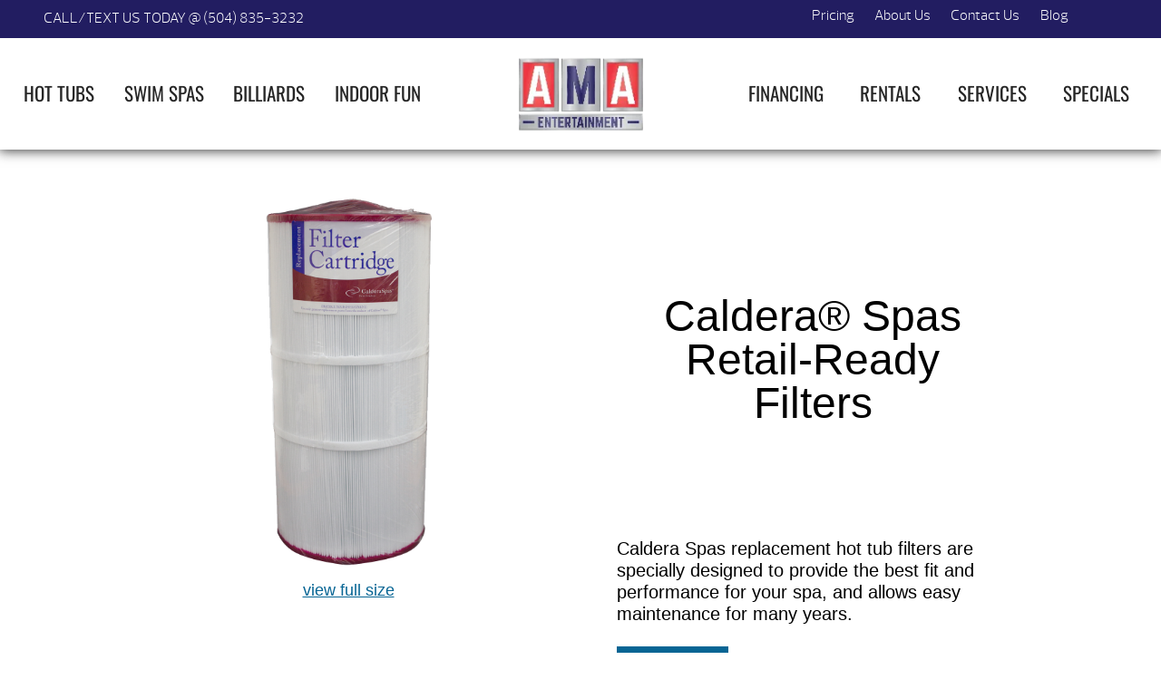

--- FILE ---
content_type: text/html; charset=UTF-8
request_url: https://amaentertainment.com/product/caldera-spas-retail-ready-filters/
body_size: 44649
content:
<!DOCTYPE html>
<html lang="en-US">
<head><meta http-equiv="Content-Type" content="text/html; charset=UTF-8" /><script>if(navigator.userAgent.match(/MSIE|Internet Explorer/i)||navigator.userAgent.match(/Trident\/7\..*?rv:11/i)){var href=document.location.href;if(!href.match(/[?&]nowprocket/)){if(href.indexOf("?")==-1){if(href.indexOf("#")==-1){document.location.href=href+"?nowprocket=1"}else{document.location.href=href.replace("#","?nowprocket=1#")}}else{if(href.indexOf("#")==-1){document.location.href=href+"&nowprocket=1"}else{document.location.href=href.replace("#","&nowprocket=1#")}}}}</script><script>(()=>{class RocketLazyLoadScripts{constructor(){this.v="2.0.4",this.userEvents=["keydown","keyup","mousedown","mouseup","mousemove","mouseover","mouseout","touchmove","touchstart","touchend","touchcancel","wheel","click","dblclick","input"],this.attributeEvents=["onblur","onclick","oncontextmenu","ondblclick","onfocus","onmousedown","onmouseenter","onmouseleave","onmousemove","onmouseout","onmouseover","onmouseup","onmousewheel","onscroll","onsubmit"]}async t(){this.i(),this.o(),/iP(ad|hone)/.test(navigator.userAgent)&&this.h(),this.u(),this.l(this),this.m(),this.k(this),this.p(this),this._(),await Promise.all([this.R(),this.L()]),this.lastBreath=Date.now(),this.S(this),this.P(),this.D(),this.O(),this.M(),await this.C(this.delayedScripts.normal),await this.C(this.delayedScripts.defer),await this.C(this.delayedScripts.async),await this.T(),await this.F(),await this.j(),await this.A(),window.dispatchEvent(new Event("rocket-allScriptsLoaded")),this.everythingLoaded=!0,this.lastTouchEnd&&await new Promise(t=>setTimeout(t,500-Date.now()+this.lastTouchEnd)),this.I(),this.H(),this.U(),this.W()}i(){this.CSPIssue=sessionStorage.getItem("rocketCSPIssue"),document.addEventListener("securitypolicyviolation",t=>{this.CSPIssue||"script-src-elem"!==t.violatedDirective||"data"!==t.blockedURI||(this.CSPIssue=!0,sessionStorage.setItem("rocketCSPIssue",!0))},{isRocket:!0})}o(){window.addEventListener("pageshow",t=>{this.persisted=t.persisted,this.realWindowLoadedFired=!0},{isRocket:!0}),window.addEventListener("pagehide",()=>{this.onFirstUserAction=null},{isRocket:!0})}h(){let t;function e(e){t=e}window.addEventListener("touchstart",e,{isRocket:!0}),window.addEventListener("touchend",function i(o){o.changedTouches[0]&&t.changedTouches[0]&&Math.abs(o.changedTouches[0].pageX-t.changedTouches[0].pageX)<10&&Math.abs(o.changedTouches[0].pageY-t.changedTouches[0].pageY)<10&&o.timeStamp-t.timeStamp<200&&(window.removeEventListener("touchstart",e,{isRocket:!0}),window.removeEventListener("touchend",i,{isRocket:!0}),"INPUT"===o.target.tagName&&"text"===o.target.type||(o.target.dispatchEvent(new TouchEvent("touchend",{target:o.target,bubbles:!0})),o.target.dispatchEvent(new MouseEvent("mouseover",{target:o.target,bubbles:!0})),o.target.dispatchEvent(new PointerEvent("click",{target:o.target,bubbles:!0,cancelable:!0,detail:1,clientX:o.changedTouches[0].clientX,clientY:o.changedTouches[0].clientY})),event.preventDefault()))},{isRocket:!0})}q(t){this.userActionTriggered||("mousemove"!==t.type||this.firstMousemoveIgnored?"keyup"===t.type||"mouseover"===t.type||"mouseout"===t.type||(this.userActionTriggered=!0,this.onFirstUserAction&&this.onFirstUserAction()):this.firstMousemoveIgnored=!0),"click"===t.type&&t.preventDefault(),t.stopPropagation(),t.stopImmediatePropagation(),"touchstart"===this.lastEvent&&"touchend"===t.type&&(this.lastTouchEnd=Date.now()),"click"===t.type&&(this.lastTouchEnd=0),this.lastEvent=t.type,t.composedPath&&t.composedPath()[0].getRootNode()instanceof ShadowRoot&&(t.rocketTarget=t.composedPath()[0]),this.savedUserEvents.push(t)}u(){this.savedUserEvents=[],this.userEventHandler=this.q.bind(this),this.userEvents.forEach(t=>window.addEventListener(t,this.userEventHandler,{passive:!1,isRocket:!0})),document.addEventListener("visibilitychange",this.userEventHandler,{isRocket:!0})}U(){this.userEvents.forEach(t=>window.removeEventListener(t,this.userEventHandler,{passive:!1,isRocket:!0})),document.removeEventListener("visibilitychange",this.userEventHandler,{isRocket:!0}),this.savedUserEvents.forEach(t=>{(t.rocketTarget||t.target).dispatchEvent(new window[t.constructor.name](t.type,t))})}m(){const t="return false",e=Array.from(this.attributeEvents,t=>"data-rocket-"+t),i="["+this.attributeEvents.join("],[")+"]",o="[data-rocket-"+this.attributeEvents.join("],[data-rocket-")+"]",s=(e,i,o)=>{o&&o!==t&&(e.setAttribute("data-rocket-"+i,o),e["rocket"+i]=new Function("event",o),e.setAttribute(i,t))};new MutationObserver(t=>{for(const n of t)"attributes"===n.type&&(n.attributeName.startsWith("data-rocket-")||this.everythingLoaded?n.attributeName.startsWith("data-rocket-")&&this.everythingLoaded&&this.N(n.target,n.attributeName.substring(12)):s(n.target,n.attributeName,n.target.getAttribute(n.attributeName))),"childList"===n.type&&n.addedNodes.forEach(t=>{if(t.nodeType===Node.ELEMENT_NODE)if(this.everythingLoaded)for(const i of[t,...t.querySelectorAll(o)])for(const t of i.getAttributeNames())e.includes(t)&&this.N(i,t.substring(12));else for(const e of[t,...t.querySelectorAll(i)])for(const t of e.getAttributeNames())this.attributeEvents.includes(t)&&s(e,t,e.getAttribute(t))})}).observe(document,{subtree:!0,childList:!0,attributeFilter:[...this.attributeEvents,...e]})}I(){this.attributeEvents.forEach(t=>{document.querySelectorAll("[data-rocket-"+t+"]").forEach(e=>{this.N(e,t)})})}N(t,e){const i=t.getAttribute("data-rocket-"+e);i&&(t.setAttribute(e,i),t.removeAttribute("data-rocket-"+e))}k(t){Object.defineProperty(HTMLElement.prototype,"onclick",{get(){return this.rocketonclick||null},set(e){this.rocketonclick=e,this.setAttribute(t.everythingLoaded?"onclick":"data-rocket-onclick","this.rocketonclick(event)")}})}S(t){function e(e,i){let o=e[i];e[i]=null,Object.defineProperty(e,i,{get:()=>o,set(s){t.everythingLoaded?o=s:e["rocket"+i]=o=s}})}e(document,"onreadystatechange"),e(window,"onload"),e(window,"onpageshow");try{Object.defineProperty(document,"readyState",{get:()=>t.rocketReadyState,set(e){t.rocketReadyState=e},configurable:!0}),document.readyState="loading"}catch(t){console.log("WPRocket DJE readyState conflict, bypassing")}}l(t){this.originalAddEventListener=EventTarget.prototype.addEventListener,this.originalRemoveEventListener=EventTarget.prototype.removeEventListener,this.savedEventListeners=[],EventTarget.prototype.addEventListener=function(e,i,o){o&&o.isRocket||!t.B(e,this)&&!t.userEvents.includes(e)||t.B(e,this)&&!t.userActionTriggered||e.startsWith("rocket-")||t.everythingLoaded?t.originalAddEventListener.call(this,e,i,o):(t.savedEventListeners.push({target:this,remove:!1,type:e,func:i,options:o}),"mouseenter"!==e&&"mouseleave"!==e||t.originalAddEventListener.call(this,e,t.savedUserEvents.push,o))},EventTarget.prototype.removeEventListener=function(e,i,o){o&&o.isRocket||!t.B(e,this)&&!t.userEvents.includes(e)||t.B(e,this)&&!t.userActionTriggered||e.startsWith("rocket-")||t.everythingLoaded?t.originalRemoveEventListener.call(this,e,i,o):t.savedEventListeners.push({target:this,remove:!0,type:e,func:i,options:o})}}J(t,e){this.savedEventListeners=this.savedEventListeners.filter(i=>{let o=i.type,s=i.target||window;return e!==o||t!==s||(this.B(o,s)&&(i.type="rocket-"+o),this.$(i),!1)})}H(){EventTarget.prototype.addEventListener=this.originalAddEventListener,EventTarget.prototype.removeEventListener=this.originalRemoveEventListener,this.savedEventListeners.forEach(t=>this.$(t))}$(t){t.remove?this.originalRemoveEventListener.call(t.target,t.type,t.func,t.options):this.originalAddEventListener.call(t.target,t.type,t.func,t.options)}p(t){let e;function i(e){return t.everythingLoaded?e:e.split(" ").map(t=>"load"===t||t.startsWith("load.")?"rocket-jquery-load":t).join(" ")}function o(o){function s(e){const s=o.fn[e];o.fn[e]=o.fn.init.prototype[e]=function(){return this[0]===window&&t.userActionTriggered&&("string"==typeof arguments[0]||arguments[0]instanceof String?arguments[0]=i(arguments[0]):"object"==typeof arguments[0]&&Object.keys(arguments[0]).forEach(t=>{const e=arguments[0][t];delete arguments[0][t],arguments[0][i(t)]=e})),s.apply(this,arguments),this}}if(o&&o.fn&&!t.allJQueries.includes(o)){const e={DOMContentLoaded:[],"rocket-DOMContentLoaded":[]};for(const t in e)document.addEventListener(t,()=>{e[t].forEach(t=>t())},{isRocket:!0});o.fn.ready=o.fn.init.prototype.ready=function(i){function s(){parseInt(o.fn.jquery)>2?setTimeout(()=>i.bind(document)(o)):i.bind(document)(o)}return"function"==typeof i&&(t.realDomReadyFired?!t.userActionTriggered||t.fauxDomReadyFired?s():e["rocket-DOMContentLoaded"].push(s):e.DOMContentLoaded.push(s)),o([])},s("on"),s("one"),s("off"),t.allJQueries.push(o)}e=o}t.allJQueries=[],o(window.jQuery),Object.defineProperty(window,"jQuery",{get:()=>e,set(t){o(t)}})}P(){const t=new Map;document.write=document.writeln=function(e){const i=document.currentScript,o=document.createRange(),s=i.parentElement;let n=t.get(i);void 0===n&&(n=i.nextSibling,t.set(i,n));const c=document.createDocumentFragment();o.setStart(c,0),c.appendChild(o.createContextualFragment(e)),s.insertBefore(c,n)}}async R(){return new Promise(t=>{this.userActionTriggered?t():this.onFirstUserAction=t})}async L(){return new Promise(t=>{document.addEventListener("DOMContentLoaded",()=>{this.realDomReadyFired=!0,t()},{isRocket:!0})})}async j(){return this.realWindowLoadedFired?Promise.resolve():new Promise(t=>{window.addEventListener("load",t,{isRocket:!0})})}M(){this.pendingScripts=[];this.scriptsMutationObserver=new MutationObserver(t=>{for(const e of t)e.addedNodes.forEach(t=>{"SCRIPT"!==t.tagName||t.noModule||t.isWPRocket||this.pendingScripts.push({script:t,promise:new Promise(e=>{const i=()=>{const i=this.pendingScripts.findIndex(e=>e.script===t);i>=0&&this.pendingScripts.splice(i,1),e()};t.addEventListener("load",i,{isRocket:!0}),t.addEventListener("error",i,{isRocket:!0}),setTimeout(i,1e3)})})})}),this.scriptsMutationObserver.observe(document,{childList:!0,subtree:!0})}async F(){await this.X(),this.pendingScripts.length?(await this.pendingScripts[0].promise,await this.F()):this.scriptsMutationObserver.disconnect()}D(){this.delayedScripts={normal:[],async:[],defer:[]},document.querySelectorAll("script[type$=rocketlazyloadscript]").forEach(t=>{t.hasAttribute("data-rocket-src")?t.hasAttribute("async")&&!1!==t.async?this.delayedScripts.async.push(t):t.hasAttribute("defer")&&!1!==t.defer||"module"===t.getAttribute("data-rocket-type")?this.delayedScripts.defer.push(t):this.delayedScripts.normal.push(t):this.delayedScripts.normal.push(t)})}async _(){await this.L();let t=[];document.querySelectorAll("script[type$=rocketlazyloadscript][data-rocket-src]").forEach(e=>{let i=e.getAttribute("data-rocket-src");if(i&&!i.startsWith("data:")){i.startsWith("//")&&(i=location.protocol+i);try{const o=new URL(i).origin;o!==location.origin&&t.push({src:o,crossOrigin:e.crossOrigin||"module"===e.getAttribute("data-rocket-type")})}catch(t){}}}),t=[...new Map(t.map(t=>[JSON.stringify(t),t])).values()],this.Y(t,"preconnect")}async G(t){if(await this.K(),!0!==t.noModule||!("noModule"in HTMLScriptElement.prototype))return new Promise(e=>{let i;function o(){(i||t).setAttribute("data-rocket-status","executed"),e()}try{if(navigator.userAgent.includes("Firefox/")||""===navigator.vendor||this.CSPIssue)i=document.createElement("script"),[...t.attributes].forEach(t=>{let e=t.nodeName;"type"!==e&&("data-rocket-type"===e&&(e="type"),"data-rocket-src"===e&&(e="src"),i.setAttribute(e,t.nodeValue))}),t.text&&(i.text=t.text),t.nonce&&(i.nonce=t.nonce),i.hasAttribute("src")?(i.addEventListener("load",o,{isRocket:!0}),i.addEventListener("error",()=>{i.setAttribute("data-rocket-status","failed-network"),e()},{isRocket:!0}),setTimeout(()=>{i.isConnected||e()},1)):(i.text=t.text,o()),i.isWPRocket=!0,t.parentNode.replaceChild(i,t);else{const i=t.getAttribute("data-rocket-type"),s=t.getAttribute("data-rocket-src");i?(t.type=i,t.removeAttribute("data-rocket-type")):t.removeAttribute("type"),t.addEventListener("load",o,{isRocket:!0}),t.addEventListener("error",i=>{this.CSPIssue&&i.target.src.startsWith("data:")?(console.log("WPRocket: CSP fallback activated"),t.removeAttribute("src"),this.G(t).then(e)):(t.setAttribute("data-rocket-status","failed-network"),e())},{isRocket:!0}),s?(t.fetchPriority="high",t.removeAttribute("data-rocket-src"),t.src=s):t.src="data:text/javascript;base64,"+window.btoa(unescape(encodeURIComponent(t.text)))}}catch(i){t.setAttribute("data-rocket-status","failed-transform"),e()}});t.setAttribute("data-rocket-status","skipped")}async C(t){const e=t.shift();return e?(e.isConnected&&await this.G(e),this.C(t)):Promise.resolve()}O(){this.Y([...this.delayedScripts.normal,...this.delayedScripts.defer,...this.delayedScripts.async],"preload")}Y(t,e){this.trash=this.trash||[];let i=!0;var o=document.createDocumentFragment();t.forEach(t=>{const s=t.getAttribute&&t.getAttribute("data-rocket-src")||t.src;if(s&&!s.startsWith("data:")){const n=document.createElement("link");n.href=s,n.rel=e,"preconnect"!==e&&(n.as="script",n.fetchPriority=i?"high":"low"),t.getAttribute&&"module"===t.getAttribute("data-rocket-type")&&(n.crossOrigin=!0),t.crossOrigin&&(n.crossOrigin=t.crossOrigin),t.integrity&&(n.integrity=t.integrity),t.nonce&&(n.nonce=t.nonce),o.appendChild(n),this.trash.push(n),i=!1}}),document.head.appendChild(o)}W(){this.trash.forEach(t=>t.remove())}async T(){try{document.readyState="interactive"}catch(t){}this.fauxDomReadyFired=!0;try{await this.K(),this.J(document,"readystatechange"),document.dispatchEvent(new Event("rocket-readystatechange")),await this.K(),document.rocketonreadystatechange&&document.rocketonreadystatechange(),await this.K(),this.J(document,"DOMContentLoaded"),document.dispatchEvent(new Event("rocket-DOMContentLoaded")),await this.K(),this.J(window,"DOMContentLoaded"),window.dispatchEvent(new Event("rocket-DOMContentLoaded"))}catch(t){console.error(t)}}async A(){try{document.readyState="complete"}catch(t){}try{await this.K(),this.J(document,"readystatechange"),document.dispatchEvent(new Event("rocket-readystatechange")),await this.K(),document.rocketonreadystatechange&&document.rocketonreadystatechange(),await this.K(),this.J(window,"load"),window.dispatchEvent(new Event("rocket-load")),await this.K(),window.rocketonload&&window.rocketonload(),await this.K(),this.allJQueries.forEach(t=>t(window).trigger("rocket-jquery-load")),await this.K(),this.J(window,"pageshow");const t=new Event("rocket-pageshow");t.persisted=this.persisted,window.dispatchEvent(t),await this.K(),window.rocketonpageshow&&window.rocketonpageshow({persisted:this.persisted})}catch(t){console.error(t)}}async K(){Date.now()-this.lastBreath>45&&(await this.X(),this.lastBreath=Date.now())}async X(){return document.hidden?new Promise(t=>setTimeout(t)):new Promise(t=>requestAnimationFrame(t))}B(t,e){return e===document&&"readystatechange"===t||(e===document&&"DOMContentLoaded"===t||(e===window&&"DOMContentLoaded"===t||(e===window&&"load"===t||e===window&&"pageshow"===t)))}static run(){(new RocketLazyLoadScripts).t()}}RocketLazyLoadScripts.run()})();</script>
<link rel="profile" href="https://gmpg.org/xfn/11" />


<title>Caldera® Spas Retail-Ready Filters - AMA Entertainment</title>

<link data-minify="1" rel="stylesheet" href="https://amaentertainment.com/wp-content/cache/background-css/1/amaentertainment.com/wp-content/cache/min/1/wp-content/themes/dealer-child/style.css?ver=1769216650&wpr_t=1769229016" type="text/css" media="screen" />
<link rel="pingback" href="https://amaentertainment.com/xmlrpc.php" />



<meta name='robots' content='index, follow, max-image-preview:large, max-snippet:-1, max-video-preview:-1' />

	<!-- This site is optimized with the Yoast SEO plugin v26.8 - https://yoast.com/product/yoast-seo-wordpress/ -->
	<meta name="description" content="Caldera Spas replacement hot tub filters are specially designed to provide the best fit and performance for your spa, and allows easy maintenance for ma..." />
	<link rel="canonical" href="https://amaentertainment.com/product/caldera-spas-retail-ready-filters/" />
	<meta property="og:locale" content="en_US" />
	<meta property="og:type" content="article" />
	<meta property="og:title" content="Caldera® Spas Retail-Ready Filters" />
	<meta property="og:description" content="Caldera Spas replacement hot tub filters are specially designed to provide the best fit and performance for your spa, and allows easy maintenance for ma..." />
	<meta property="og:url" content="https://amaentertainment.com/product/caldera-spas-retail-ready-filters/" />
	<meta property="og:site_name" content="AMA Entertainment" />
	<meta property="article:modified_time" content="2025-02-10T10:10:45+00:00" />
	<meta property="og:image" content="https://amaentertainment.com/wp-content/uploads/2022/07/caldera-retail-ready-filters-1200px-600x600.png" />
	<meta property="og:image:width" content="600" />
	<meta property="og:image:height" content="600" />
	<meta property="og:image:type" content="image/png" />
	<meta name="twitter:card" content="summary_large_image" />
	<meta name="twitter:label1" content="Est. reading time" />
	<meta name="twitter:data1" content="1 minute" />
	<script type="application/ld+json" class="yoast-schema-graph">{"@context":"https://schema.org","@graph":[{"@type":"WebPage","@id":"https://amaentertainment.com/product/caldera-spas-retail-ready-filters/","url":"https://amaentertainment.com/product/caldera-spas-retail-ready-filters/","name":"Caldera® Spas Retail-Ready Filters - AMA Entertainment","isPartOf":{"@id":"https://amaentertainment.com/#website"},"primaryImageOfPage":{"@id":"https://amaentertainment.com/product/caldera-spas-retail-ready-filters/#primaryimage"},"image":{"@id":"https://amaentertainment.com/product/caldera-spas-retail-ready-filters/#primaryimage"},"thumbnailUrl":"https://amaentertainment.com/wp-content/uploads/2022/07/caldera-retail-ready-filters-1200px-600x600.png","datePublished":"2022-08-04T13:44:22+00:00","dateModified":"2025-02-10T10:10:45+00:00","description":"Caldera Spas replacement hot tub filters are specially designed to provide the best fit and performance for your spa, and allows easy maintenance for ma...","breadcrumb":{"@id":"https://amaentertainment.com/product/caldera-spas-retail-ready-filters/#breadcrumb"},"inLanguage":"en-US","potentialAction":[{"@type":"ReadAction","target":["https://amaentertainment.com/product/caldera-spas-retail-ready-filters/"]}]},{"@type":"ImageObject","inLanguage":"en-US","@id":"https://amaentertainment.com/product/caldera-spas-retail-ready-filters/#primaryimage","url":"https://amaentertainment.com/wp-content/uploads/2022/07/caldera-retail-ready-filters-1200px-600x600.png","contentUrl":"https://amaentertainment.com/wp-content/uploads/2022/07/caldera-retail-ready-filters-1200px-600x600.png","width":600,"height":600},{"@type":"BreadcrumbList","@id":"https://amaentertainment.com/product/caldera-spas-retail-ready-filters/#breadcrumb","itemListElement":[{"@type":"ListItem","position":1,"name":"Home","item":"https://amaentertainment.com/"},{"@type":"ListItem","position":2,"name":"Shop","item":"https://amaentertainment.com/shop/"},{"@type":"ListItem","position":3,"name":"Caldera® Spas Retail-Ready Filters"}]},{"@type":"WebSite","@id":"https://amaentertainment.com/#website","url":"https://amaentertainment.com/","name":"AMA Entertainment","description":"Find Your Fun!","potentialAction":[{"@type":"SearchAction","target":{"@type":"EntryPoint","urlTemplate":"https://amaentertainment.com/?s={search_term_string}"},"query-input":{"@type":"PropertyValueSpecification","valueRequired":true,"valueName":"search_term_string"}}],"inLanguage":"en-US"}]}</script>
	<!-- / Yoast SEO plugin. -->


<link rel='dns-prefetch' href='//code.jquery.com' />

<link rel="alternate" title="oEmbed (JSON)" type="application/json+oembed" href="https://amaentertainment.com/wp-json/oembed/1.0/embed?url=https%3A%2F%2Famaentertainment.com%2Fproduct%2Fcaldera-spas-retail-ready-filters%2F" />
<link rel="alternate" title="oEmbed (XML)" type="text/xml+oembed" href="https://amaentertainment.com/wp-json/oembed/1.0/embed?url=https%3A%2F%2Famaentertainment.com%2Fproduct%2Fcaldera-spas-retail-ready-filters%2F&#038;format=xml" />
<style id='wp-img-auto-sizes-contain-inline-css' type='text/css'>
img:is([sizes=auto i],[sizes^="auto," i]){contain-intrinsic-size:3000px 1500px}
/*# sourceURL=wp-img-auto-sizes-contain-inline-css */
</style>
<style id='wp-emoji-styles-inline-css' type='text/css'>

	img.wp-smiley, img.emoji {
		display: inline !important;
		border: none !important;
		box-shadow: none !important;
		height: 1em !important;
		width: 1em !important;
		margin: 0 0.07em !important;
		vertical-align: -0.1em !important;
		background: none !important;
		padding: 0 !important;
	}
/*# sourceURL=wp-emoji-styles-inline-css */
</style>
<link rel='stylesheet' id='wp-block-library-css' href='https://amaentertainment.com/wp-includes/css/dist/block-library/style.min.css' type='text/css' media='all' />
<style id='classic-theme-styles-inline-css' type='text/css'>
/*! This file is auto-generated */
.wp-block-button__link{color:#fff;background-color:#32373c;border-radius:9999px;box-shadow:none;text-decoration:none;padding:calc(.667em + 2px) calc(1.333em + 2px);font-size:1.125em}.wp-block-file__button{background:#32373c;color:#fff;text-decoration:none}
/*# sourceURL=/wp-includes/css/classic-themes.min.css */
</style>
<style id='global-styles-inline-css' type='text/css'>
:root{--wp--preset--aspect-ratio--square: 1;--wp--preset--aspect-ratio--4-3: 4/3;--wp--preset--aspect-ratio--3-4: 3/4;--wp--preset--aspect-ratio--3-2: 3/2;--wp--preset--aspect-ratio--2-3: 2/3;--wp--preset--aspect-ratio--16-9: 16/9;--wp--preset--aspect-ratio--9-16: 9/16;--wp--preset--color--black: #000000;--wp--preset--color--cyan-bluish-gray: #abb8c3;--wp--preset--color--white: #ffffff;--wp--preset--color--pale-pink: #f78da7;--wp--preset--color--vivid-red: #cf2e2e;--wp--preset--color--luminous-vivid-orange: #ff6900;--wp--preset--color--luminous-vivid-amber: #fcb900;--wp--preset--color--light-green-cyan: #7bdcb5;--wp--preset--color--vivid-green-cyan: #00d084;--wp--preset--color--pale-cyan-blue: #8ed1fc;--wp--preset--color--vivid-cyan-blue: #0693e3;--wp--preset--color--vivid-purple: #9b51e0;--wp--preset--gradient--vivid-cyan-blue-to-vivid-purple: linear-gradient(135deg,rgb(6,147,227) 0%,rgb(155,81,224) 100%);--wp--preset--gradient--light-green-cyan-to-vivid-green-cyan: linear-gradient(135deg,rgb(122,220,180) 0%,rgb(0,208,130) 100%);--wp--preset--gradient--luminous-vivid-amber-to-luminous-vivid-orange: linear-gradient(135deg,rgb(252,185,0) 0%,rgb(255,105,0) 100%);--wp--preset--gradient--luminous-vivid-orange-to-vivid-red: linear-gradient(135deg,rgb(255,105,0) 0%,rgb(207,46,46) 100%);--wp--preset--gradient--very-light-gray-to-cyan-bluish-gray: linear-gradient(135deg,rgb(238,238,238) 0%,rgb(169,184,195) 100%);--wp--preset--gradient--cool-to-warm-spectrum: linear-gradient(135deg,rgb(74,234,220) 0%,rgb(151,120,209) 20%,rgb(207,42,186) 40%,rgb(238,44,130) 60%,rgb(251,105,98) 80%,rgb(254,248,76) 100%);--wp--preset--gradient--blush-light-purple: linear-gradient(135deg,rgb(255,206,236) 0%,rgb(152,150,240) 100%);--wp--preset--gradient--blush-bordeaux: linear-gradient(135deg,rgb(254,205,165) 0%,rgb(254,45,45) 50%,rgb(107,0,62) 100%);--wp--preset--gradient--luminous-dusk: linear-gradient(135deg,rgb(255,203,112) 0%,rgb(199,81,192) 50%,rgb(65,88,208) 100%);--wp--preset--gradient--pale-ocean: linear-gradient(135deg,rgb(255,245,203) 0%,rgb(182,227,212) 50%,rgb(51,167,181) 100%);--wp--preset--gradient--electric-grass: linear-gradient(135deg,rgb(202,248,128) 0%,rgb(113,206,126) 100%);--wp--preset--gradient--midnight: linear-gradient(135deg,rgb(2,3,129) 0%,rgb(40,116,252) 100%);--wp--preset--font-size--small: 13px;--wp--preset--font-size--medium: 20px;--wp--preset--font-size--large: 36px;--wp--preset--font-size--x-large: 42px;--wp--preset--spacing--20: 0.44rem;--wp--preset--spacing--30: 0.67rem;--wp--preset--spacing--40: 1rem;--wp--preset--spacing--50: 1.5rem;--wp--preset--spacing--60: 2.25rem;--wp--preset--spacing--70: 3.38rem;--wp--preset--spacing--80: 5.06rem;--wp--preset--shadow--natural: 6px 6px 9px rgba(0, 0, 0, 0.2);--wp--preset--shadow--deep: 12px 12px 50px rgba(0, 0, 0, 0.4);--wp--preset--shadow--sharp: 6px 6px 0px rgba(0, 0, 0, 0.2);--wp--preset--shadow--outlined: 6px 6px 0px -3px rgb(255, 255, 255), 6px 6px rgb(0, 0, 0);--wp--preset--shadow--crisp: 6px 6px 0px rgb(0, 0, 0);}:where(.is-layout-flex){gap: 0.5em;}:where(.is-layout-grid){gap: 0.5em;}body .is-layout-flex{display: flex;}.is-layout-flex{flex-wrap: wrap;align-items: center;}.is-layout-flex > :is(*, div){margin: 0;}body .is-layout-grid{display: grid;}.is-layout-grid > :is(*, div){margin: 0;}:where(.wp-block-columns.is-layout-flex){gap: 2em;}:where(.wp-block-columns.is-layout-grid){gap: 2em;}:where(.wp-block-post-template.is-layout-flex){gap: 1.25em;}:where(.wp-block-post-template.is-layout-grid){gap: 1.25em;}.has-black-color{color: var(--wp--preset--color--black) !important;}.has-cyan-bluish-gray-color{color: var(--wp--preset--color--cyan-bluish-gray) !important;}.has-white-color{color: var(--wp--preset--color--white) !important;}.has-pale-pink-color{color: var(--wp--preset--color--pale-pink) !important;}.has-vivid-red-color{color: var(--wp--preset--color--vivid-red) !important;}.has-luminous-vivid-orange-color{color: var(--wp--preset--color--luminous-vivid-orange) !important;}.has-luminous-vivid-amber-color{color: var(--wp--preset--color--luminous-vivid-amber) !important;}.has-light-green-cyan-color{color: var(--wp--preset--color--light-green-cyan) !important;}.has-vivid-green-cyan-color{color: var(--wp--preset--color--vivid-green-cyan) !important;}.has-pale-cyan-blue-color{color: var(--wp--preset--color--pale-cyan-blue) !important;}.has-vivid-cyan-blue-color{color: var(--wp--preset--color--vivid-cyan-blue) !important;}.has-vivid-purple-color{color: var(--wp--preset--color--vivid-purple) !important;}.has-black-background-color{background-color: var(--wp--preset--color--black) !important;}.has-cyan-bluish-gray-background-color{background-color: var(--wp--preset--color--cyan-bluish-gray) !important;}.has-white-background-color{background-color: var(--wp--preset--color--white) !important;}.has-pale-pink-background-color{background-color: var(--wp--preset--color--pale-pink) !important;}.has-vivid-red-background-color{background-color: var(--wp--preset--color--vivid-red) !important;}.has-luminous-vivid-orange-background-color{background-color: var(--wp--preset--color--luminous-vivid-orange) !important;}.has-luminous-vivid-amber-background-color{background-color: var(--wp--preset--color--luminous-vivid-amber) !important;}.has-light-green-cyan-background-color{background-color: var(--wp--preset--color--light-green-cyan) !important;}.has-vivid-green-cyan-background-color{background-color: var(--wp--preset--color--vivid-green-cyan) !important;}.has-pale-cyan-blue-background-color{background-color: var(--wp--preset--color--pale-cyan-blue) !important;}.has-vivid-cyan-blue-background-color{background-color: var(--wp--preset--color--vivid-cyan-blue) !important;}.has-vivid-purple-background-color{background-color: var(--wp--preset--color--vivid-purple) !important;}.has-black-border-color{border-color: var(--wp--preset--color--black) !important;}.has-cyan-bluish-gray-border-color{border-color: var(--wp--preset--color--cyan-bluish-gray) !important;}.has-white-border-color{border-color: var(--wp--preset--color--white) !important;}.has-pale-pink-border-color{border-color: var(--wp--preset--color--pale-pink) !important;}.has-vivid-red-border-color{border-color: var(--wp--preset--color--vivid-red) !important;}.has-luminous-vivid-orange-border-color{border-color: var(--wp--preset--color--luminous-vivid-orange) !important;}.has-luminous-vivid-amber-border-color{border-color: var(--wp--preset--color--luminous-vivid-amber) !important;}.has-light-green-cyan-border-color{border-color: var(--wp--preset--color--light-green-cyan) !important;}.has-vivid-green-cyan-border-color{border-color: var(--wp--preset--color--vivid-green-cyan) !important;}.has-pale-cyan-blue-border-color{border-color: var(--wp--preset--color--pale-cyan-blue) !important;}.has-vivid-cyan-blue-border-color{border-color: var(--wp--preset--color--vivid-cyan-blue) !important;}.has-vivid-purple-border-color{border-color: var(--wp--preset--color--vivid-purple) !important;}.has-vivid-cyan-blue-to-vivid-purple-gradient-background{background: var(--wp--preset--gradient--vivid-cyan-blue-to-vivid-purple) !important;}.has-light-green-cyan-to-vivid-green-cyan-gradient-background{background: var(--wp--preset--gradient--light-green-cyan-to-vivid-green-cyan) !important;}.has-luminous-vivid-amber-to-luminous-vivid-orange-gradient-background{background: var(--wp--preset--gradient--luminous-vivid-amber-to-luminous-vivid-orange) !important;}.has-luminous-vivid-orange-to-vivid-red-gradient-background{background: var(--wp--preset--gradient--luminous-vivid-orange-to-vivid-red) !important;}.has-very-light-gray-to-cyan-bluish-gray-gradient-background{background: var(--wp--preset--gradient--very-light-gray-to-cyan-bluish-gray) !important;}.has-cool-to-warm-spectrum-gradient-background{background: var(--wp--preset--gradient--cool-to-warm-spectrum) !important;}.has-blush-light-purple-gradient-background{background: var(--wp--preset--gradient--blush-light-purple) !important;}.has-blush-bordeaux-gradient-background{background: var(--wp--preset--gradient--blush-bordeaux) !important;}.has-luminous-dusk-gradient-background{background: var(--wp--preset--gradient--luminous-dusk) !important;}.has-pale-ocean-gradient-background{background: var(--wp--preset--gradient--pale-ocean) !important;}.has-electric-grass-gradient-background{background: var(--wp--preset--gradient--electric-grass) !important;}.has-midnight-gradient-background{background: var(--wp--preset--gradient--midnight) !important;}.has-small-font-size{font-size: var(--wp--preset--font-size--small) !important;}.has-medium-font-size{font-size: var(--wp--preset--font-size--medium) !important;}.has-large-font-size{font-size: var(--wp--preset--font-size--large) !important;}.has-x-large-font-size{font-size: var(--wp--preset--font-size--x-large) !important;}
:where(.wp-block-post-template.is-layout-flex){gap: 1.25em;}:where(.wp-block-post-template.is-layout-grid){gap: 1.25em;}
:where(.wp-block-term-template.is-layout-flex){gap: 1.25em;}:where(.wp-block-term-template.is-layout-grid){gap: 1.25em;}
:where(.wp-block-columns.is-layout-flex){gap: 2em;}:where(.wp-block-columns.is-layout-grid){gap: 2em;}
:root :where(.wp-block-pullquote){font-size: 1.5em;line-height: 1.6;}
/*# sourceURL=global-styles-inline-css */
</style>
<link data-minify="1" rel='stylesheet' id='menu-image-css' href='https://amaentertainment.com/wp-content/cache/min/1/wp-content/plugins/menu-image/includes/css/menu-image.css?ver=1769216650' type='text/css' media='all' />
<link data-minify="1" rel='stylesheet' id='dashicons-css' href='https://amaentertainment.com/wp-content/cache/min/1/wp-includes/css/dashicons.min.css?ver=1769216650' type='text/css' media='all' />
<link data-minify="1" rel='stylesheet' id='woocommerce-layout-css' href='https://amaentertainment.com/wp-content/cache/min/1/wp-content/plugins/woocommerce/assets/css/woocommerce-layout.css?ver=1769216650' type='text/css' media='all' />
<link data-minify="1" rel='stylesheet' id='woocommerce-smallscreen-css' href='https://amaentertainment.com/wp-content/cache/min/1/wp-content/plugins/woocommerce/assets/css/woocommerce-smallscreen.css?ver=1769216650' type='text/css' media='only screen and (max-width: 768px)' />
<link data-minify="1" rel='stylesheet' id='woocommerce-general-css' href='https://amaentertainment.com/wp-content/cache/background-css/1/amaentertainment.com/wp-content/cache/min/1/wp-content/plugins/woocommerce/assets/css/woocommerce.css?ver=1769216650&wpr_t=1769229016' type='text/css' media='all' />
<style id='woocommerce-inline-inline-css' type='text/css'>
.woocommerce form .form-row .required { visibility: visible; }
/*# sourceURL=woocommerce-inline-inline-css */
</style>
<link data-minify="1" rel='stylesheet' id='grw-public-main-css-css' href='https://amaentertainment.com/wp-content/cache/min/1/wp-content/plugins/widget-google-reviews/assets/css/public-main.css?ver=1769216650' type='text/css' media='all' />
<link data-minify="1" rel='stylesheet' id='parent-style-css' href='https://amaentertainment.com/wp-content/cache/min/1/wp-content/themes/dealer-theme/style.css?ver=1769216650' type='text/css' media='all' />
<link data-minify="1" rel='stylesheet' id='child-style-css' href='https://amaentertainment.com/wp-content/cache/background-css/1/amaentertainment.com/wp-content/cache/min/1/wp-content/themes/dealer-child/style.css?ver=1769216650&wpr_t=1769229016' type='text/css' media='all' />
<link data-minify="1" rel='stylesheet' id='mcss-css' href='https://amaentertainment.com/wp-content/cache/background-css/1/amaentertainment.com/wp-content/cache/min/1/wp-content/themes/dealer-theme/stylesheets/screen.css?ver=1769216650&wpr_t=1769229016' type='text/css' media='all' />
<link data-minify="1" rel='stylesheet' id='fixcss-css' href='https://amaentertainment.com/wp-content/cache/min/1/wp-content/themes/dealer-theme/stylesheets/1xfixes.css?ver=1769216650' type='text/css' media='all' />
<link data-minify="1" rel='stylesheet' id='custom-screen-css' href='https://amaentertainment.com/wp-content/cache/background-css/1/amaentertainment.com/wp-content/cache/min/1/wp-content/themes/dealer-theme/custom-screen.css?ver=1769216650&wpr_t=1769229016' type='text/css' media='all' />
<link data-minify="1" rel='stylesheet' id='slickcss-css' href='https://amaentertainment.com/wp-content/cache/min/1/wp-content/themes/dealer-theme/dist/scripts/slick/slick.css?ver=1769216650' type='text/css' media='all' />
<link rel='stylesheet' id='hover-css' href='https://amaentertainment.com/wp-content/themes/dealer-theme/dist/styles/hover-min.css' type='text/css' media='all' />
<link data-minify="1" rel='stylesheet' id='bxslider-css' href='https://amaentertainment.com/wp-content/cache/background-css/1/amaentertainment.com/wp-content/cache/min/1/wp-content/themes/dealer-theme/dist/styles/jquery.bxslider.css?ver=1769216650&wpr_t=1769229016' type='text/css' media='all' />
<link data-minify="1" rel='stylesheet' id='font-awesome-css' href='https://amaentertainment.com/wp-content/cache/min/1/wp-content/plugins/elementor/assets/lib/font-awesome/css/font-awesome.min.css?ver=1769216650' type='text/css' media='all' />
<link data-minify="1" rel='stylesheet' id='fancyboxcss-css' href='https://amaentertainment.com/wp-content/cache/background-css/1/amaentertainment.com/wp-content/cache/min/1/wp-content/themes/dealer-theme/dist/scripts/fancybox/source/jquery.fancybox.css?ver=1769216650&wpr_t=1769229016' type='text/css' media='all' />
<link rel='stylesheet' id='elementor-frontend-css' href='https://amaentertainment.com/wp-content/plugins/elementor/assets/css/frontend.min.css' type='text/css' media='all' />
<link rel='stylesheet' id='widget-image-css' href='https://amaentertainment.com/wp-content/plugins/elementor/assets/css/widget-image.min.css' type='text/css' media='all' />
<link rel='stylesheet' id='e-animation-wobble-css' href='https://amaentertainment.com/wp-content/plugins/elementor/assets/lib/animations/styles/wobble.min.css' type='text/css' media='all' />
<link rel='stylesheet' id='e-popup-css' href='https://amaentertainment.com/wp-content/plugins/elementor-pro/assets/css/conditionals/popup.min.css' type='text/css' media='all' />
<link rel='stylesheet' id='elementor-post-1029866-css' href='https://amaentertainment.com/wp-content/uploads/elementor/css/post-1029866.css' type='text/css' media='all' />
<link rel='stylesheet' id='elementor-post-1037410-css' href='https://amaentertainment.com/wp-content/uploads/elementor/css/post-1037410.css' type='text/css' media='all' />
<link data-minify="1" rel='stylesheet' id='dealer-child-css' href='https://amaentertainment.com/wp-content/cache/background-css/1/amaentertainment.com/wp-content/cache/min/1/wp-content/themes/dealer-child/style.css?ver=1769216650&wpr_t=1769229016' type='text/css' media='all' />
<style id='rocket-lazyload-inline-css' type='text/css'>
.rll-youtube-player{position:relative;padding-bottom:56.23%;height:0;overflow:hidden;max-width:100%;}.rll-youtube-player:focus-within{outline: 2px solid currentColor;outline-offset: 5px;}.rll-youtube-player iframe{position:absolute;top:0;left:0;width:100%;height:100%;z-index:100;background:0 0}.rll-youtube-player img{bottom:0;display:block;left:0;margin:auto;max-width:100%;width:100%;position:absolute;right:0;top:0;border:none;height:auto;-webkit-transition:.4s all;-moz-transition:.4s all;transition:.4s all}.rll-youtube-player img:hover{-webkit-filter:brightness(75%)}.rll-youtube-player .play{height:100%;width:100%;left:0;top:0;position:absolute;background:var(--wpr-bg-6ac18568-b30e-4f4e-a727-bd5ef8a6b3bd) no-repeat center;background-color: transparent !important;cursor:pointer;border:none;}
/*# sourceURL=rocket-lazyload-inline-css */
</style>
<link data-minify="1" rel='stylesheet' id='elementor-gf-local-roboto-css' href='https://amaentertainment.com/wp-content/cache/min/1/wp-content/uploads/elementor/google-fonts/css/roboto.css?ver=1769216650' type='text/css' media='all' />
<link data-minify="1" rel='stylesheet' id='elementor-gf-local-robotoslab-css' href='https://amaentertainment.com/wp-content/cache/min/1/wp-content/uploads/elementor/google-fonts/css/robotoslab.css?ver=1769216650' type='text/css' media='all' />
<link data-minify="1" rel='stylesheet' id='elementor-gf-local-poppins-css' href='https://amaentertainment.com/wp-content/cache/min/1/wp-content/uploads/elementor/google-fonts/css/poppins.css?ver=1769216650' type='text/css' media='all' />
<script type="text/javascript" src="https://amaentertainment.com/wp-includes/js/jquery/jquery.min.js" id="jquery-core-js"></script>
<script type="rocketlazyloadscript" data-rocket-type="text/javascript" data-rocket-src="https://amaentertainment.com/wp-includes/js/jquery/jquery-migrate.min.js" id="jquery-migrate-js"></script>
<script type="rocketlazyloadscript" data-rocket-type="text/javascript" data-rocket-src="https://amaentertainment.com/wp-content/plugins/woocommerce/assets/js/jquery-blockui/jquery.blockUI.min.js" id="wc-jquery-blockui-js" defer="defer" data-wp-strategy="defer"></script>
<script type="text/javascript" id="wc-add-to-cart-js-extra">
/* <![CDATA[ */
var wc_add_to_cart_params = {"ajax_url":"/wp-admin/admin-ajax.php","wc_ajax_url":"/?wc-ajax=%%endpoint%%","i18n_view_cart":"View cart","cart_url":"https://amaentertainment.com/cart/","is_cart":"","cart_redirect_after_add":"no"};
//# sourceURL=wc-add-to-cart-js-extra
/* ]]> */
</script>
<script type="rocketlazyloadscript" data-rocket-type="text/javascript" data-rocket-src="https://amaentertainment.com/wp-content/plugins/woocommerce/assets/js/frontend/add-to-cart.min.js" id="wc-add-to-cart-js" defer="defer" data-wp-strategy="defer"></script>
<script type="text/javascript" id="wc-single-product-js-extra">
/* <![CDATA[ */
var wc_single_product_params = {"i18n_required_rating_text":"Please select a rating","i18n_rating_options":["1 of 5 stars","2 of 5 stars","3 of 5 stars","4 of 5 stars","5 of 5 stars"],"i18n_product_gallery_trigger_text":"View full-screen image gallery","review_rating_required":"yes","flexslider":{"rtl":false,"animation":"slide","smoothHeight":true,"directionNav":false,"controlNav":"thumbnails","slideshow":false,"animationSpeed":500,"animationLoop":false,"allowOneSlide":false},"zoom_enabled":"","zoom_options":[],"photoswipe_enabled":"","photoswipe_options":{"shareEl":false,"closeOnScroll":false,"history":false,"hideAnimationDuration":0,"showAnimationDuration":0},"flexslider_enabled":""};
//# sourceURL=wc-single-product-js-extra
/* ]]> */
</script>
<script type="rocketlazyloadscript" data-rocket-type="text/javascript" data-rocket-src="https://amaentertainment.com/wp-content/plugins/woocommerce/assets/js/frontend/single-product.min.js" id="wc-single-product-js" defer="defer" data-wp-strategy="defer"></script>
<script type="rocketlazyloadscript" data-rocket-type="text/javascript" data-rocket-src="https://amaentertainment.com/wp-content/plugins/woocommerce/assets/js/js-cookie/js.cookie.min.js" id="wc-js-cookie-js" defer="defer" data-wp-strategy="defer"></script>
<script type="text/javascript" id="woocommerce-js-extra">
/* <![CDATA[ */
var woocommerce_params = {"ajax_url":"/wp-admin/admin-ajax.php","wc_ajax_url":"/?wc-ajax=%%endpoint%%","i18n_password_show":"Show password","i18n_password_hide":"Hide password"};
//# sourceURL=woocommerce-js-extra
/* ]]> */
</script>
<script type="rocketlazyloadscript" data-rocket-type="text/javascript" data-rocket-src="https://amaentertainment.com/wp-content/plugins/woocommerce/assets/js/frontend/woocommerce.min.js" id="woocommerce-js" defer="defer" data-wp-strategy="defer"></script>
<script type="rocketlazyloadscript" data-minify="1" data-rocket-type="text/javascript" defer="defer" data-rocket-src="https://amaentertainment.com/wp-content/cache/min/1/wp-content/plugins/widget-google-reviews/assets/js/public-main.js?ver=1769216650" id="grw-public-main-js-js"></script>
<script type="rocketlazyloadscript" data-minify="1" data-rocket-type="text/javascript" data-rocket-src="https://amaentertainment.com/wp-content/cache/min/1/ui/1.12.1/jquery-ui.min.js?ver=1769216650" id="jquery-ui-js"></script>
<link rel="https://api.w.org/" href="https://amaentertainment.com/wp-json/" /><link rel="alternate" title="JSON" type="application/json" href="https://amaentertainment.com/wp-json/wp/v2/product/1033850" /><link rel="EditURI" type="application/rsd+xml" title="RSD" href="https://amaentertainment.com/xmlrpc.php?rsd" />
<meta name="generator" content="WordPress 6.9" />
<meta name="generator" content="WooCommerce 10.4.3" />
<link rel='shortlink' href='https://amaentertainment.com/?p=1033850' />
<!-- Google Tag Manager -->
<script type="rocketlazyloadscript">(function(w,d,s,l,i){w[l]=w[l]||[];w[l].push({'gtm.start':
new Date().getTime(),event:'gtm.js'});var f=d.getElementsByTagName(s)[0],
j=d.createElement(s),dl=l!='dataLayer'?'&l='+l:'';j.async=true;j.src=
'https://www.googletagmanager.com/gtm.js?id='+i+dl;f.parentNode.insertBefore(j,f);
})(window,document,'script','dataLayer','GTM-NSHMBR9');</script>
<!-- End Google Tag Manager -->

<!-- Hotjar Tracking Code for https://amaentertainment.com/ --> 
<script type="rocketlazyloadscript"> (function(h,o,t,j,a,r){ h.hj=h.hj||function(){(h.hj.q=h.hj.q||[]).push(arguments)}; h._hjSettings={hjid:1450899,hjsv:6}; a=o.getElementsByTagName('head')[0]; r=o.createElement('script');r.async=1; r.src=t+h._hjSettings.hjid+j+h._hjSettings.hjsv; a.appendChild(r); })(window,document,'https://static.hotjar.com/c/hotjar-','.js?sv='); 
</script><style>.woocommerce-product-gallery{ opacity: 1 !important; }</style> <h1 style="display: none;"> Caldera® Spas Retail-Ready Filters </h1> <meta name="viewport" content="width=device-width" />	<noscript><style>.woocommerce-product-gallery{ opacity: 1 !important; }</style></noscript>
	<meta name="generator" content="Elementor 3.34.2; features: e_font_icon_svg, additional_custom_breakpoints; settings: css_print_method-external, google_font-enabled, font_display-auto">
			<style>
				.e-con.e-parent:nth-of-type(n+4):not(.e-lazyloaded):not(.e-no-lazyload),
				.e-con.e-parent:nth-of-type(n+4):not(.e-lazyloaded):not(.e-no-lazyload) * {
					background-image: none !important;
				}
				@media screen and (max-height: 1024px) {
					.e-con.e-parent:nth-of-type(n+3):not(.e-lazyloaded):not(.e-no-lazyload),
					.e-con.e-parent:nth-of-type(n+3):not(.e-lazyloaded):not(.e-no-lazyload) * {
						background-image: none !important;
					}
				}
				@media screen and (max-height: 640px) {
					.e-con.e-parent:nth-of-type(n+2):not(.e-lazyloaded):not(.e-no-lazyload),
					.e-con.e-parent:nth-of-type(n+2):not(.e-lazyloaded):not(.e-no-lazyload) * {
						background-image: none !important;
					}
				}
			</style>
			<link rel="icon" href="https://amaentertainment.com/wp-content/uploads/2019/06/cropped-favicon-ama-32x32.png" sizes="32x32" />
<link rel="icon" href="https://amaentertainment.com/wp-content/uploads/2019/06/cropped-favicon-ama-192x192.png" sizes="192x192" />
<link rel="apple-touch-icon" href="https://amaentertainment.com/wp-content/uploads/2019/06/cropped-favicon-ama-180x180.png" />
<meta name="msapplication-TileImage" content="https://amaentertainment.com/wp-content/uploads/2019/06/cropped-favicon-ama-270x270.png" />
<noscript><style id="rocket-lazyload-nojs-css">.rll-youtube-player, [data-lazy-src]{display:none !important;}</style></noscript><style id="wpr-lazyload-bg-container"></style><style id="wpr-lazyload-bg-exclusion"></style>
<noscript>
<style id="wpr-lazyload-bg-nostyle">.icon-pricing a{--wpr-bg-f64b5a95-ac97-415f-9885-bfc90c47d902: url('https://s3.amazonaws.com/wp-agilitysquared/amaentertainment/wp-content/uploads/2019/04/get-pricing.png');}.icon-financing a{--wpr-bg-350b4c50-73e4-4a00-828a-2ac9596dfd38: url('https://s3.amazonaws.com/wp-agilitysquared/amaentertainment/wp-content/uploads/2019/04/get-financing.png');}.icon-brochure a{--wpr-bg-0e51f261-14b1-47e9-ae0d-2144d0325461: url('https://s3.amazonaws.com/wp-agilitysquared/amaentertainment/wp-content/uploads/2019/04/dl-brochure.png');}.icon-buyers-guide a{--wpr-bg-4da521e5-4864-415e-8d5e-deef8ce56028: url('https://s3.amazonaws.com/wp-agilitysquared/amaentertainment/wp-content/uploads/2019/04/buyers-guide.png');}.icon-services a{--wpr-bg-0f87c8a5-0b3b-46d8-a649-49f99a47a71e: url('https://s3.amazonaws.com/wp-agilitysquared/amaentertainment/wp-content/uploads/2019/04/services.png');}.icon-contact a{--wpr-bg-a258af6c-c831-440c-bdc6-d362021e9769: url('https://s3.amazonaws.com/wp-agilitysquared/amaentertainment/wp-content/uploads/2019/04/contact.png');}.icon-test-soak a{--wpr-bg-b5eaddad-7c44-4076-a4bd-9924f773fcb0: url('https://s3.amazonaws.com/wp-agilitysquared/amaentertainment/wp-content/uploads/2019/04/test-soak.png');}.icon-trade-ins a{--wpr-bg-e5b715b7-baa2-48b2-825c-e6100bed7f75: url('https://s3.amazonaws.com/wp-agilitysquared/amaentertainment/wp-content/uploads/2019/04/trade-in.png');}.woocommerce .blockUI.blockOverlay::before{--wpr-bg-bf1a2ed8-aab1-47c3-a0e5-d3e2ae18a102: url('https://amaentertainment.com/wp-content/plugins/woocommerce/assets/images/icons/loader.svg');}.woocommerce .loader::before{--wpr-bg-5841f2b0-3ded-4e50-84e2-3d8822e0e34f: url('https://amaentertainment.com/wp-content/plugins/woocommerce/assets/images/icons/loader.svg');}#add_payment_method #payment div.payment_box .wc-credit-card-form-card-cvc.visa,#add_payment_method #payment div.payment_box .wc-credit-card-form-card-expiry.visa,#add_payment_method #payment div.payment_box .wc-credit-card-form-card-number.visa,.woocommerce-cart #payment div.payment_box .wc-credit-card-form-card-cvc.visa,.woocommerce-cart #payment div.payment_box .wc-credit-card-form-card-expiry.visa,.woocommerce-cart #payment div.payment_box .wc-credit-card-form-card-number.visa,.woocommerce-checkout #payment div.payment_box .wc-credit-card-form-card-cvc.visa,.woocommerce-checkout #payment div.payment_box .wc-credit-card-form-card-expiry.visa,.woocommerce-checkout #payment div.payment_box .wc-credit-card-form-card-number.visa{--wpr-bg-f8dbe91c-d2b3-4eb8-a1a3-e649711e506d: url('https://amaentertainment.com/wp-content/plugins/woocommerce/assets/images/icons/credit-cards/visa.svg');}#add_payment_method #payment div.payment_box .wc-credit-card-form-card-cvc.mastercard,#add_payment_method #payment div.payment_box .wc-credit-card-form-card-expiry.mastercard,#add_payment_method #payment div.payment_box .wc-credit-card-form-card-number.mastercard,.woocommerce-cart #payment div.payment_box .wc-credit-card-form-card-cvc.mastercard,.woocommerce-cart #payment div.payment_box .wc-credit-card-form-card-expiry.mastercard,.woocommerce-cart #payment div.payment_box .wc-credit-card-form-card-number.mastercard,.woocommerce-checkout #payment div.payment_box .wc-credit-card-form-card-cvc.mastercard,.woocommerce-checkout #payment div.payment_box .wc-credit-card-form-card-expiry.mastercard,.woocommerce-checkout #payment div.payment_box .wc-credit-card-form-card-number.mastercard{--wpr-bg-d0a14ab1-2a1d-4969-b0b1-f6ae53b20b3c: url('https://amaentertainment.com/wp-content/plugins/woocommerce/assets/images/icons/credit-cards/mastercard.svg');}#add_payment_method #payment div.payment_box .wc-credit-card-form-card-cvc.laser,#add_payment_method #payment div.payment_box .wc-credit-card-form-card-expiry.laser,#add_payment_method #payment div.payment_box .wc-credit-card-form-card-number.laser,.woocommerce-cart #payment div.payment_box .wc-credit-card-form-card-cvc.laser,.woocommerce-cart #payment div.payment_box .wc-credit-card-form-card-expiry.laser,.woocommerce-cart #payment div.payment_box .wc-credit-card-form-card-number.laser,.woocommerce-checkout #payment div.payment_box .wc-credit-card-form-card-cvc.laser,.woocommerce-checkout #payment div.payment_box .wc-credit-card-form-card-expiry.laser,.woocommerce-checkout #payment div.payment_box .wc-credit-card-form-card-number.laser{--wpr-bg-10118fc6-8686-4389-98d2-99d047471fca: url('https://amaentertainment.com/wp-content/plugins/woocommerce/assets/images/icons/credit-cards/laser.svg');}#add_payment_method #payment div.payment_box .wc-credit-card-form-card-cvc.dinersclub,#add_payment_method #payment div.payment_box .wc-credit-card-form-card-expiry.dinersclub,#add_payment_method #payment div.payment_box .wc-credit-card-form-card-number.dinersclub,.woocommerce-cart #payment div.payment_box .wc-credit-card-form-card-cvc.dinersclub,.woocommerce-cart #payment div.payment_box .wc-credit-card-form-card-expiry.dinersclub,.woocommerce-cart #payment div.payment_box .wc-credit-card-form-card-number.dinersclub,.woocommerce-checkout #payment div.payment_box .wc-credit-card-form-card-cvc.dinersclub,.woocommerce-checkout #payment div.payment_box .wc-credit-card-form-card-expiry.dinersclub,.woocommerce-checkout #payment div.payment_box .wc-credit-card-form-card-number.dinersclub{--wpr-bg-0579ca5f-c574-4ce6-93f6-621fc93d4e35: url('https://amaentertainment.com/wp-content/plugins/woocommerce/assets/images/icons/credit-cards/diners.svg');}#add_payment_method #payment div.payment_box .wc-credit-card-form-card-cvc.maestro,#add_payment_method #payment div.payment_box .wc-credit-card-form-card-expiry.maestro,#add_payment_method #payment div.payment_box .wc-credit-card-form-card-number.maestro,.woocommerce-cart #payment div.payment_box .wc-credit-card-form-card-cvc.maestro,.woocommerce-cart #payment div.payment_box .wc-credit-card-form-card-expiry.maestro,.woocommerce-cart #payment div.payment_box .wc-credit-card-form-card-number.maestro,.woocommerce-checkout #payment div.payment_box .wc-credit-card-form-card-cvc.maestro,.woocommerce-checkout #payment div.payment_box .wc-credit-card-form-card-expiry.maestro,.woocommerce-checkout #payment div.payment_box .wc-credit-card-form-card-number.maestro{--wpr-bg-f1085ea3-6478-440a-8d52-e61902c79153: url('https://amaentertainment.com/wp-content/plugins/woocommerce/assets/images/icons/credit-cards/maestro.svg');}#add_payment_method #payment div.payment_box .wc-credit-card-form-card-cvc.jcb,#add_payment_method #payment div.payment_box .wc-credit-card-form-card-expiry.jcb,#add_payment_method #payment div.payment_box .wc-credit-card-form-card-number.jcb,.woocommerce-cart #payment div.payment_box .wc-credit-card-form-card-cvc.jcb,.woocommerce-cart #payment div.payment_box .wc-credit-card-form-card-expiry.jcb,.woocommerce-cart #payment div.payment_box .wc-credit-card-form-card-number.jcb,.woocommerce-checkout #payment div.payment_box .wc-credit-card-form-card-cvc.jcb,.woocommerce-checkout #payment div.payment_box .wc-credit-card-form-card-expiry.jcb,.woocommerce-checkout #payment div.payment_box .wc-credit-card-form-card-number.jcb{--wpr-bg-09c791ff-1085-44c8-85ed-ab6852a6a64f: url('https://amaentertainment.com/wp-content/plugins/woocommerce/assets/images/icons/credit-cards/jcb.svg');}#add_payment_method #payment div.payment_box .wc-credit-card-form-card-cvc.amex,#add_payment_method #payment div.payment_box .wc-credit-card-form-card-expiry.amex,#add_payment_method #payment div.payment_box .wc-credit-card-form-card-number.amex,.woocommerce-cart #payment div.payment_box .wc-credit-card-form-card-cvc.amex,.woocommerce-cart #payment div.payment_box .wc-credit-card-form-card-expiry.amex,.woocommerce-cart #payment div.payment_box .wc-credit-card-form-card-number.amex,.woocommerce-checkout #payment div.payment_box .wc-credit-card-form-card-cvc.amex,.woocommerce-checkout #payment div.payment_box .wc-credit-card-form-card-expiry.amex,.woocommerce-checkout #payment div.payment_box .wc-credit-card-form-card-number.amex{--wpr-bg-362dd1b6-4cca-4bcc-993b-7beec9f1e3c2: url('https://amaentertainment.com/wp-content/plugins/woocommerce/assets/images/icons/credit-cards/amex.svg');}#add_payment_method #payment div.payment_box .wc-credit-card-form-card-cvc.discover,#add_payment_method #payment div.payment_box .wc-credit-card-form-card-expiry.discover,#add_payment_method #payment div.payment_box .wc-credit-card-form-card-number.discover,.woocommerce-cart #payment div.payment_box .wc-credit-card-form-card-cvc.discover,.woocommerce-cart #payment div.payment_box .wc-credit-card-form-card-expiry.discover,.woocommerce-cart #payment div.payment_box .wc-credit-card-form-card-number.discover,.woocommerce-checkout #payment div.payment_box .wc-credit-card-form-card-cvc.discover,.woocommerce-checkout #payment div.payment_box .wc-credit-card-form-card-expiry.discover,.woocommerce-checkout #payment div.payment_box .wc-credit-card-form-card-number.discover{--wpr-bg-31344b47-5802-461f-9bd9-460436fa03cb: url('https://amaentertainment.com/wp-content/plugins/woocommerce/assets/images/icons/credit-cards/discover.svg');}.facebook-social{--wpr-bg-a1aa97f1-bc45-4990-8b35-d774d51d4ddd: url('https://watkinsdealer.s3.amazonaws.com/Images/Icons/facebook-icon.jpg');}.facebook-social{--wpr-bg-a509b0c1-108b-4c34-97a0-8dfb3041c1e7: url('https://watkinsdealer.s3.amazonaws.com/Images/Icons/facebook-icon.jpg');}.facebook-social{--wpr-bg-7f3064b3-3e1c-4fa1-8efd-829e1fd1caca: url('https://watkinsdealer.s3.amazonaws.com/Images/Icons/facebook-icon.jpg');}.facebook-social{--wpr-bg-799d6abd-bf52-4455-b00c-0ba4cdd1d6be: url('https://watkinsdealer.s3.amazonaws.com/Images/Icons/facebook-icon.jpg');}.youtube-social{--wpr-bg-0f6965a2-c393-49ea-8051-8c82bf615131: url('https://watkinsdealer.s3.amazonaws.com/Images/Icons/youtube-icon.jpg');}.youtube-social{--wpr-bg-275549bb-693a-41e7-97f3-1208475bd34c: url('https://watkinsdealer.s3.amazonaws.com/Images/Icons/youtube-icon.jpg');}.youtube-social{--wpr-bg-1309691b-3de9-4156-a645-5366fc86c342: url('https://watkinsdealer.s3.amazonaws.com/Images/Icons/youtube-icon.jpg');}.youtube-social{--wpr-bg-e568d134-b6ba-44b0-a5f4-7557d49fd977: url('https://watkinsdealer.s3.amazonaws.com/Images/Icons/youtube-icon.jpg');}.yelp-social{--wpr-bg-66885cc8-12e5-4cc4-8513-f04250963fa4: url('https://watkinsdealer.s3.amazonaws.com/Images/Icons/yelp-icon.jpg');}.yelp-social{--wpr-bg-961144e9-b356-4136-b279-9106e1aeac7c: url('https://watkinsdealer.s3.amazonaws.com/Images/Icons/yelp-icon.jpg');}.yelp-social{--wpr-bg-e18ccc77-ef0c-4cfa-a64a-0e52319047b1: url('https://watkinsdealer.s3.amazonaws.com/Images/Icons/yelp-icon.jpg');}.yelp-social{--wpr-bg-e97bddab-0b37-43df-9dfb-59a4683056a9: url('https://watkinsdealer.s3.amazonaws.com/Images/Icons/yelp-icon.jpg');}.houzz-social{--wpr-bg-8d13cac0-011b-463f-be25-c6e11e54edee: url('https://watkinsdealer.s3.amazonaws.com/Images/Icons/houzz-icon.jpg');}.houzz-social{--wpr-bg-4dc19d60-7dfc-42e5-a45a-417578a00479: url('https://watkinsdealer.s3.amazonaws.com/Images/Icons/houzz-icon.jpg');}.houzz-social{--wpr-bg-4ae7d791-558e-4255-ac6d-78e64f2bb9e0: url('https://watkinsdealer.s3.amazonaws.com/Images/Icons/houzz-icon.jpg');}.houzz-social{--wpr-bg-1f0dfbfb-1511-4dfd-b7d1-3e49592ba945: url('https://watkinsdealer.s3.amazonaws.com/Images/Icons/houzz-icon.jpg');}.insta-social{--wpr-bg-e26dbea9-6eaf-4e66-9a61-1106bd3ec6a4: url('https://watkinsdealer.s3.amazonaws.com/Images/Icons/insta-icon.jpg');}.insta-social{--wpr-bg-dabff560-5f13-44e6-a793-c60908bf3ef0: url('https://watkinsdealer.s3.amazonaws.com/Images/Icons/insta-icon.jpg');}.insta-social{--wpr-bg-cd36b560-babc-4bc8-ab02-98f8d4f2d3ad: url('https://watkinsdealer.s3.amazonaws.com/Images/Icons/insta-icon.jpg');}.insta-social{--wpr-bg-be878a9e-775b-4da6-a7bc-5c9cf9825d03: url('https://watkinsdealer.s3.amazonaws.com/Images/Icons/insta-icon.jpg');}.gplus-social{--wpr-bg-b7d189ee-8c26-45e7-bdf7-adb5808cd0b4: url('https://watkinsdealer.s3.amazonaws.com/Images/Icons/gplus-icon.jpg');}.gplus-social{--wpr-bg-a9f7f7d8-08ea-4949-97f7-7588471e5f44: url('https://watkinsdealer.s3.amazonaws.com/Images/Icons/gplus-icon.jpg');}.gplus-social{--wpr-bg-8993baf5-6be6-4ddc-913f-872ca197fecc: url('https://watkinsdealer.s3.amazonaws.com/Images/Icons/gplus-icon.jpg');}.gplus-social{--wpr-bg-64a2ddb6-5436-41ee-b0a9-83d99cf3e392: url('https://watkinsdealer.s3.amazonaws.com/Images/Icons/gplus-icon.jpg');}.twitter-social{--wpr-bg-091078be-1b3d-4ca6-ad2b-95e0ea23a7da: url('https://watkinsdealer.s3.amazonaws.com/Images/Icons/twitter-icon.jpg');}.twitter-social{--wpr-bg-45b29594-e557-42bb-9b9f-557572fb4165: url('https://watkinsdealer.s3.amazonaws.com/Images/Icons/twitter-icon.jpg');}.twitter-social{--wpr-bg-ecf00962-cd4f-469b-b50b-f77c16c8d3b6: url('https://watkinsdealer.s3.amazonaws.com/Images/Icons/twitter-icon.jpg');}.twitter-social{--wpr-bg-6a11d400-555e-4053-bb76-2ba53ea3f1ed: url('https://watkinsdealer.s3.amazonaws.com/Images/Icons/twitter-icon.jpg');}.linkedin-social{--wpr-bg-0dba8e89-1769-4864-811c-82289b63667b: url('https://watkinsdealer.s3.amazonaws.com/Images/Icons/linkedin-icon.jpg');}.linkedin-social{--wpr-bg-28d2d009-07a1-4787-87e8-06d5327d0f0f: url('https://watkinsdealer.s3.amazonaws.com/Images/Icons/linkedin-icon.jpg');}.linkedin-social{--wpr-bg-5cb61d1b-645c-4255-805e-a33a06f6c8f7: url('https://watkinsdealer.s3.amazonaws.com/Images/Icons/linkedin-icon.jpg');}.linkedin-social{--wpr-bg-a55f7e44-172c-44ee-ad1c-cff53b194da5: url('https://watkinsdealer.s3.amazonaws.com/Images/Icons/linkedin-icon.jpg');}.pinterest-social{--wpr-bg-d6136adf-01ac-4f5d-ae9c-1ceaedd51b19: url('https://watkinsdealer.s3.amazonaws.com/Images/Icons/pin-icon.jpg');}.footer-5 .facebook-social{--wpr-bg-4e845533-3e25-424e-a5f2-a92442c81b0d: url('https://watkinsdealer.s3.amazonaws.com/Images/Icons/facebook-icon.jpg');}.footer-5 .youtube-social{--wpr-bg-df7744b8-5b24-4baf-a689-b5f28af3538d: url('https://watkinsdealer.s3.amazonaws.com/Images/Icons/youtube-icon.jpg');}.footer-5 .yelp-social{--wpr-bg-042890d0-360e-4304-ad17-bc835cfc11cb: url('https://watkinsdealer.s3.amazonaws.com/Images/Icons/yelp-icon.jpg');}.footer-5 .houzz-social{--wpr-bg-042655fd-4e6b-4cfb-8a0e-10b42638c49b: url('https://watkinsdealer.s3.amazonaws.com/Images/Icons/houzz-icon.jpg');}.footer-5 .insta-social{--wpr-bg-2ebe0138-193f-4bcc-9dad-f767b8e0ddaf: url('https://watkinsdealer.s3.amazonaws.com/Images/Icons/insta-icon.jpg');}.footer-5 .gplus-social{--wpr-bg-4725003f-b157-45bb-a014-4b22eaebfdd1: url('https://watkinsdealer.s3.amazonaws.com/Images/Icons/gplus-icon.jpg');}.footer-5 .twitter-social{--wpr-bg-8b312b3d-8e20-45d4-b37f-93672fd2cbe4: url('https://watkinsdealer.s3.amazonaws.com/Images/Icons/twitter-icon.jpg');}.footer-5 .linkedin-social{--wpr-bg-f9e56b9f-afb4-4539-83cf-bb7bde4246c4: url('https://watkinsdealer.s3.amazonaws.com/Images/Icons/linkedin-icon.jpg');}.full-width.services .bkg-wraper{--wpr-bg-e82cdb7f-7924-4dc0-bd76-101887a0069a: url('https://amaentertainment.com/wp-content/themes/shannons-theme/dist/img/image-center.jpg');}.link_area a:after{--wpr-bg-710da26b-87b0-4226-b9e8-85eb6475afe1: url('https://amaentertainment.com/wp-content/themes/dealer-theme/img/arrow1.png');}.single-product .product-carousel{--wpr-bg-cdea625a-0d35-4c05-aee9-f11881734414: url('https://myproductdata.com/wp-content/uploads/2015/06/strip-white.jpg');}.exclusive{--wpr-bg-c1319a48-45d7-4e25-ac54-4dec8f72b4f8: url('https://s3.amazonaws.com/wp-agilitysquared/myproductdata/wp-content/uploads/2015/06/strip-blue.jpg');}.collection-video-reviews{--wpr-bg-0662c6c9-539d-4ae3-bf70-e9227f6fbe02: url('https://amaentertainment.com/watkinsdealer.s3.amazonaws.com/images/sitewide/bgpattern10.png');}.endless-quiz-inner{--wpr-bg-597440b7-6697-4044-b3a4-392cb8369e9b: url('https://watkinsdealer.s3-us-west-2.amazonaws.com/Hot+Tub+Images/Endless+Pools/quiz-image.jpg');}.product-models{--wpr-bg-0b1b6da0-3e04-4e94-bc83-7bd715358232: url('http://shannons.wpengine.com/wp-content/uploads/2015/06/strip-white.jpg');}.product-models{--wpr-bg-0ca7399c-cbb8-4a15-b1b7-2657f7593dfd: url('https://myproductdata.com/wp-content/uploads/2015/06/strip-white.jpg');}.page-template-template-categories .prod-description{--wpr-bg-02c15a3b-b986-4f99-b3d7-5905bba84164: url('https://s3.amazonaws.com/wp-agilitysquared/myproductdata/wp-content/uploads/2015/08/bgpattern10.png');}.page-template-template-categories .prod-description{--wpr-bg-661f47bc-cf9f-4ac6-89d6-0eb1d6f5d2cd: url('https://s3.amazonaws.com/wp-agilitysquared/myproductdata/wp-content/uploads/2015/08/bgpattern10.png');}.prod-description{--wpr-bg-9a45a5f8-3253-43e1-a80c-74c018707d83: url('https://s3.amazonaws.com/wp-agilitysquared/myproductdata/wp-content/uploads/2015/08/bgpattern10.png');}.prod-description{--wpr-bg-3e8a0404-800a-4849-950a-733c06a25dd3: url('https://s3.amazonaws.com/wp-agilitysquared/myproductdata/wp-content/uploads/2015/08/bgpattern10.png');}.page-template-page-watkins-product-category .prod-description{--wpr-bg-c538d91f-b281-4cd3-86f3-a7c57b1cbf76: url('https://s3.amazonaws.com/wp-agilitysquared/myproductdata/wp-content/uploads/2015/08/bgpattern10.png');}.page-template-page-watkins-product-category .prod-description{--wpr-bg-f1544c1a-a2e5-4517-9f38-dad25bb66fbf: url('https://s3.amazonaws.com/wp-agilitysquared/myproductdata/wp-content/uploads/2015/08/bgpattern10.png');}.spa-cabinet-mocha{--wpr-bg-50e3cd1c-b65c-4beb-919c-f7c65d2008d7: url('https://amaentertainment.com/wp-content/themes/dealer-theme/img/colors-sheet.png');}.spa-cabinet-mgray{--wpr-bg-b362dad1-02e7-47ab-ac3e-d51cd2f1fced: url('https://amaentertainment.com/wp-content/themes/dealer-theme/img/colors-sheet.png');}.spa-cabinet-teak{--wpr-bg-eedb4a90-c9e5-4855-a2b9-d662e2fba301: url('https://amaentertainment.com/wp-content/themes/dealer-theme/img/colors-sheet.png');}.spa-cabinet-coastal-gray{--wpr-bg-7e6f7ae7-3b13-40a6-bc96-ba742cbf95c7: url('https://amaentertainment.com/wp-content/themes/dealer-theme/img/colors-sheet.png');}.spa-cabinet-espresso{--wpr-bg-5a90618c-825e-4d88-960b-d3e1f0ef4649: url('https://amaentertainment.com/wp-content/themes/dealer-theme/img/colors-sheet.png');}.spa-cabinet-redwood{--wpr-bg-666d5beb-c5eb-4d61-92b7-3343a1d0cab3: url('https://amaentertainment.com/wp-content/themes/dealer-theme/img/colors-sheet.png');}.spa-cabinet-stone-earth{--wpr-bg-0274a6bd-3498-4e41-9ffa-c16071965753: url('https://amaentertainment.com/wp-content/themes/dealer-theme/img/colors-sheet.png');}.spa-cabinet-stone-gray{--wpr-bg-3b8f39ba-135c-4b04-8b38-89631efb687a: url('https://amaentertainment.com/wp-content/themes/dealer-theme/img/colors-sheet.png');}.spa-shell-alpine-white{--wpr-bg-c073ac77-c616-459e-8b5d-a4cfc78cfb6d: url('https://amaentertainment.com/wp-content/themes/dealer-theme/img/colors-sheet.png');}.spa-shell-creme{--wpr-bg-12d81dea-c48b-42c4-8f37-000dec93cbb3: url('https://amaentertainment.com/wp-content/themes/dealer-theme/img/colors-sheet.png');}.spa-shell-ice-gray{--wpr-bg-f6dcd5da-8819-42b4-907c-92882ad3f923: url('https://amaentertainment.com/wp-content/themes/dealer-theme/img/colors-sheet.png');}.spa-shell-tuscan-sun{--wpr-bg-5a858b85-dd68-4802-9224-313bca446da4: url('https://amaentertainment.com/wp-content/themes/dealer-theme/img/colors-sheet.png');}.spa-shell-desert{--wpr-bg-185be40a-c60a-47a1-a225-6096ebf0138d: url('https://amaentertainment.com/wp-content/themes/dealer-theme/img/colors-sheet.png');}.spa-shell-platinum{--wpr-bg-d3dc3731-1811-48ce-adb5-2b53b2965bac: url('https://amaentertainment.com/wp-content/themes/dealer-theme/img/colors-sheet.png');}.spa-shell-sand{--wpr-bg-9fcd144e-c0b2-4a56-9c3b-70ac49346f85: url('https://amaentertainment.com/wp-content/themes/dealer-theme/img/colors-sheet.png');}.spa-shell-champagne-opal{--wpr-bg-6f4edf0c-dad6-4fcf-91f4-73ea3c409b0c: url('https://amaentertainment.com/wp-content/themes/dealer-theme/img/colors-sheet.png');}.spa-shell-pearl{--wpr-bg-5782d82f-3fae-4cbd-a049-bbbe218ad1db: url('https://amaentertainment.com/wp-content/themes/dealer-theme/img/colors-sheet.png');}.spa-shell-steriling-marble{--wpr-bg-b3072400-2c7c-40c3-89a1-4c489e08139d: url('https://amaentertainment.com/wp-content/themes/dealer-theme/img/colors-sheet.png');}.perfect_quiz .inner{--wpr-bg-3bc40826-6ae8-4ec4-8acd-c94f5c144c38: url('https://s3.amazonaws.com/wp-agilitysquared/myproductdata/wp-content/uploads/2016/04/stripe-overlay-pattern.png');}a.view-videos{--wpr-bg-236b70a1-4e47-4149-bd7c-9b65ce643f75: url('https://watkinsdealer.s3.amazonaws.com/images/products/water-care-ace/ace_arrow_right.png');}.diamond{--wpr-bg-dc0d1334-c6aa-496a-a588-691c4336acb9: url('https://watkinsdealer.s3.amazonaws.com/images/products/water-care-ace/diamond.png');}body.ace-caring-spa-water .form-block{--wpr-bg-bea55868-e9da-4d74-8a9f-3a3f10fb0998: url('https://watkinsdealer.s3.amazonaws.com/images/products/water-care-ace/ACE-Logo.png');}body.ace-salt-water-system #section-intro .diamond{--wpr-bg-affe3707-f013-403e-966a-df0f7289f005: url('https://s3.amazonaws.com/wp-agilitysquared/myproductdata/wp-content/uploads/2016/09/ace_diamond.png');}.ace-saltwater-block.more-natural .container{--wpr-bg-6defd85b-7c28-4dc9-8d77-c1dba2ef2828: url('https://watkinsdealer.s3.amazonaws.com/images/products/water-care-ace/ace_leaf.png');}.ace-saltwater-block.simple-care .container{--wpr-bg-77f0f7f6-da3d-46af-9c93-b386806e949f: url('https://watkinsdealer.s3.amazonaws.com/images/products/water-care-ace/ace_clock.png');}.ace-saltwater-block.feels-better .container{--wpr-bg-a74fd85e-13e3-4eed-a5b9-9b699249c048: url('https://watkinsdealer.s3.amazonaws.com/images/products/water-care-ace/ace_feels_better.png');}.ace-reviews .stars{--wpr-bg-0bed9560-311e-48f0-b8d6-e881deb4b6e3: url('https://watkinsdealer.s3.amazonaws.com/images/products/water-care-ace/ace_5stars.png');}body.ace-caring-spa-water .body_container a.button.ask-question{--wpr-bg-e3f04fce-04e4-49ab-892d-7980ff0b1678: url('https://amaentertainment.com/wp-content/themes/dealer-theme/dist/img/view-videos--icon.png');}.hot-tub-benefits section#learn-section{--wpr-bg-2f410e69-0ec2-42d5-8409-856f5ca1bf7b: url('https://watkinsdealer.s3.amazonaws.com/Images/Pages/Hot-Tubs-101/Hot-Tub-Benefits/discover-the-hotspring-difference.jpg');}.hot-tub-benefits section.benefits-section .benefits-home-background{--wpr-bg-740dfc06-5e35-43ed-8e43-e1113d5229d7: url('https://watkinsdealer.s3.amazonaws.com/Images/Pages/Hot-Tubs-101/Hot-Tub-Benefits/why-buy-hot-tub-aspot.jpg');}.hot-tub-benefits section.benefits-section .benefits-better-life-background{--wpr-bg-0f8ea099-738a-4900-8ad3-d8773684f1cd: url('https://watkinsdealer.s3.amazonaws.com/Images/Pages/Hot-Tubs-101/Hot-Tub-Benefits/hot-tub-benefits-better-life.jpg');}.hot-tub-benefits .collage-one .collage-column:nth-child(2){--wpr-bg-3ce425af-a9c0-485f-aabb-3a9bf16b2726: url('https://watkinsdealer.s3.amazonaws.com/Images/Pages/Hot-Tubs-101/Hot-Tub-Benefits/hot-tub-benefits-collage-1.jpg');}.hot-tub-benefits .collage-two .collage-column:nth-child(2){--wpr-bg-9c99af2c-5d94-4697-85c3-7f75c0a0422e: url('https://watkinsdealer.s3.amazonaws.com/Images/Pages/Hot-Tubs-101/Hot-Tub-Benefits/hot-tub-benefits-collage-2.jpg');}.hot-tub-benefits .collage-three .collage-column:nth-child(2){--wpr-bg-95d8c5ab-ca9c-49ed-9d5b-33f924434449: url('https://watkinsdealer.s3.amazonaws.com/Images/Pages/Hot-Tubs-101/Hot-Tub-Benefits/hot-tub-benefits-collage-3.jpg');}.e500-endless-pools-fitness-systems .aspot.img-pan,.e700-endless-pools-fitness-systems .aspot.img-pan{--wpr-bg-682648d6-6dc4-43ed-b72a-44efb359b92a: url('https://watkinsdealer.s3.amazonaws.com/Videos/MPD/endless-pools/650x500-fitness-mobile.jpg');}.x200-swimcross-exercise-systems .aspot.img-pan,.x500-swimcross-exercise-systems .aspot.img-pan{--wpr-bg-dbf69518-fc1d-4307-afb3-8f021124b386: url('https://watkinsdealer.s3.amazonaws.com/Videos/MPD/endless-pools/650-500-exercise-mobile.jpg');}.endless-pools-landing.quiz-block .gb-header{--wpr-bg-2e7ca085-6294-4551-8702-ceb4704e3a58: url('https://watkinsdealer.s3.amazonaws.com/Images/Content%20Blocks/Endless%20Pools%20Landing/endless-pools-parallax.jpg');}.endless-pools-landing.video-block{--wpr-bg-3f06743f-438b-4c04-8380-64e7a431593f: url('https://watkinsdealer.s3.amazonaws.com/Images/Content%20Blocks/Endless%20Pools%20Landing/endless-pools-video-background.jpg');}.header1 a.the-search-icon{--wpr-bg-f86bbba0-8ef4-454e-bc10-bc97bca2f13f: url('https://amaentertainment.com/watkinsdealer.s3.amazonaws.com/Images/Icons/lupa.png');}.header1 ul.main.nav ul li span{--wpr-bg-f97eab45-1f69-4913-b3d2-128cb5e6c076: url('https://amaentertainment.com/wp-content/themes/dealer-theme/dist/img/dropdown-triangle.png');}.header2 a.the-search-icon{--wpr-bg-5ff81086-89c1-420b-9963-4db95f6bf0a4: url('https://amaentertainment.com/watkinsdealer.s3.amazonaws.com/Images/Icons/lupa.png');}.header2 ul.main.nav ul li span{--wpr-bg-0d53f4c5-ce47-4a38-8e17-ccc8b0fedb0e: url('https://amaentertainment.com/wp-content/themes/dealer-theme/dist/img/dropdown-triangle.png');}.header3 a.the-search-icon{--wpr-bg-d5a3ad8f-6d97-4da7-a1d2-f36d754dda77: url('https://amaentertainment.com/watkinsdealer.s3.amazonaws.com/Images/Icons/lupa.png');}.header4 .the-search-icon{--wpr-bg-467d3a6f-ad9d-4f44-83fb-5954589b62f2: url('https://amaentertainment.com/watkinsdealer.s3.amazonaws.com/Images/Icons/lupa.png');}.header4 .global.nav ul li.menu-item-has-children span{--wpr-bg-aaf76dad-6188-46f3-b461-0cb617c65684: url('https://amaentertainment.com/wp-content/themes/dealer-theme/dist/img/dropdown-triangle.png');}.header5 .mobile .the-search-icon{--wpr-bg-02f19c1c-4fcb-4038-844b-5eb47fb4208c: url('https://amaentertainment.com/watkinsdealer.s3.amazonaws.com/Images/Icons/lupa.png');}.header5 .the-search-icon{--wpr-bg-9f44d59d-3a9e-4616-9b0f-47b54e2c684d: url('https://amaentertainment.com/watkinsdealer.s3.amazonaws.com/Images/Icons/lupa.png');}.header5 .global.nav ul li.menu-item-has-children span{--wpr-bg-1c1bd79c-9a04-4dab-84a4-6fb4b3cbbd1c: url('https://amaentertainment.com/wp-content/themes/dealer-theme/dist/img/sign.png');}.header5 .global.nav ul li.menu-item-has-children.active span{--wpr-bg-208a3e80-7d01-4bcf-84aa-b94d4dea3d98: url('https://amaentertainment.com/wp-content/themes/dealer-theme/dist/img/line.png');}.header6 nav.utilities .cart-search-combo a.the-search-icon{--wpr-bg-4cd50197-6744-46f9-84d8-63cdad5373e7: url('https://amaentertainment.com/watkinsdealer.s3.amazonaws.com/Images/Icons/lupa.png');}.header7 nav.utilities .cart-search-combo a.the-search-icon{--wpr-bg-1592d8c5-9d03-4caa-893e-50826c860723: url('https://amaentertainment.com/watkinsdealer.s3.amazonaws.com/Images/Icons/lupa.png');}.header8 a.the-search-icon{--wpr-bg-0fc182d2-cf50-4e78-816e-89163aec1471: url('https://amaentertainment.com/watkinsdealer.s3.amazonaws.com/Images/Icons/lupa.png');}.header8 .global.nav ul li.menu-item-has-children span{--wpr-bg-82e5b01b-a528-4576-95f4-91c8fe250d5b: url('https://amaentertainment.com/wp-content/themes/dealer-theme/dist/img/dropdown-triangle.png');}.mobile-header-search input{--wpr-bg-84b7e92e-d1bd-4e7d-aad8-5956ed0f477c: url('https://amaentertainment.com/wp-content/themes/dealer-theme/dist/img/search-icon.png');}div.mobile.nav .the-search-icon{--wpr-bg-a0a51149-68b9-492d-9c56-e1296e2c2bb4: url('https://amaentertainment.com/wp-content/themes/dealer-theme/dist/img/lupa.png');}a[title="icon-Financing"],.footer-3 li#menu-item-1000661 a{--wpr-bg-6bf99cfd-7ef5-4512-befd-c43ebba2e1c2: url('https://amaentertainment.com/wp-content/themes/dealer-theme/dist/img/footer-icons/financing.png');}a[title="icon-Brochure"],.footer-3 li#menu-item-1002091 a{--wpr-bg-987d8169-0b60-4294-a72b-79ff75b6eb49: url('https://amaentertainment.com/wp-content/themes/dealer-theme/dist/img/footer-icons/brochure.png');}a[title="icon-Trade-In"],.footer-3 li#menu-item-1000541 a{--wpr-bg-c064075e-2341-414b-8519-c03d0c523b24: url('https://amaentertainment.com/wp-content/themes/dealer-theme/dist/img/footer-icons/trade-in.png');}a[title="icon-Pricing"],.footer-3 li#menu-item-1000660 a{--wpr-bg-3c80829b-0638-4d2d-886d-93d51b4bbf98: url('https://amaentertainment.com/wp-content/themes/dealer-theme/dist/img/footer-icons/pricing.png');}a[title="icon-Test-Soak"],.footer-3 li#menu-item-1000843 a{--wpr-bg-b8d9c249-0fc2-4371-8e58-45e2b5f5096d: url('https://amaentertainment.com/wp-content/themes/dealer-theme/dist/img/footer-icons/test-soak.png');}a[title="icon-Buyers-Guide"],.footer-3 li#menu-item-1000844 a{--wpr-bg-b9a543de-85f0-4c46-bb02-02ca4a2e92d5: url('https://amaentertainment.com/wp-content/themes/dealer-theme/dist/img/footer-icons/buyers-guide.png');}a[title="icon-Service"],.footer-3 li#menu-item-1000659 a{--wpr-bg-2108f8e6-ac16-48ac-92ea-a9e5127f31f9: url('https://amaentertainment.com/wp-content/themes/dealer-theme/dist/img/footer-icons/service.png');}a[title="icon-Financing-dark"],.footer-3 .dark ul li#menu-item-1000661 a{--wpr-bg-bf885971-ec40-4659-89ca-ad3ea2333db4: url('https://amaentertainment.com/wp-content/themes/dealer-theme/dist/img/footer-icons/financing-dark.png');}a[title="icon-Brochure-dark"],.footer-3 .dark ul li#menu-item-1002091 a{--wpr-bg-4a8fff2e-a18c-40f4-a30d-030793b517e2: url('https://amaentertainment.com/wp-content/themes/dealer-theme/dist/img/footer-icons/brochure-dark.png');}a[title="icon-Trade-In-dark"],.footer-3 .dark ul li#menu-item-1000541 a{--wpr-bg-d0ff0d6d-8840-41b5-8abf-982b2c435f3c: url('https://amaentertainment.com/wp-content/themes/dealer-theme/dist/img/footer-icons/trade-in-dark.png');}a[title="icon-Pricing-dark"],.footer-3 .dark ul li#menu-item-1000660 a{--wpr-bg-26a0f13b-8d92-4016-afde-30312a2e1009: url('https://amaentertainment.com/wp-content/themes/dealer-theme/dist/img/footer-icons/pricing-dark.png');}a[title="icon-Test-Soak-dark"],.footer-3 .dark ul li#menu-item-1000843 a{--wpr-bg-0e66c27c-99ad-4e70-8163-0324327a6841: url('https://amaentertainment.com/wp-content/themes/dealer-theme/dist/img/footer-icons/test-soak-dark.png');}a[title="icon-Buyers-Guide-dark"],.footer-3 .dark ul li#menu-item-1000844 a{--wpr-bg-fb12d55d-e15d-4ea7-8c74-29a6cb0bf001: url('https://amaentertainment.com/wp-content/themes/dealer-theme/dist/img/footer-icons/buyers-guide-dark.png');}a[title="icon-Service-dark"],.footer-3 .dark ul li#menu-item-1000659 a{--wpr-bg-6adfbf25-9270-43e2-bb3a-44e84758093d: url('https://amaentertainment.com/wp-content/themes/dealer-theme/dist/img/footer-icons/service-dark.png');}.footer-5 a[title="icon-Financing"],.footer-5 li#menu-item-1000661 a{--wpr-bg-e1340696-113b-488a-8340-3543998aac1c: url('https://amaentertainment.com/wp-content/themes/dealer-theme/dist/img/footer-icons/financing.png');}.footer-5 a[title="icon-Brochure"],.footer-5 li#menu-item-1002091 a{--wpr-bg-c5b57119-fd11-4ba8-8a8b-f4b5cad553de: url('https://amaentertainment.com/wp-content/themes/dealer-theme/dist/img/footer-icons/brochure.png');}.footer-5 a[title="icon-Trade-In"],.footer-5 li#menu-item-1000541 a{--wpr-bg-f4620992-88e4-464a-bc57-0c1b1400acde: url('https://amaentertainment.com/wp-content/themes/dealer-theme/dist/img/footer-icons/trade-in.png');}.footer-5 a[title="icon-Pricing"],.footer-5 li#menu-item-1000660 a{--wpr-bg-029c8751-14b5-4e3d-b8ea-2d82f539e5a3: url('https://amaentertainment.com/wp-content/themes/dealer-theme/dist/img/footer-icons/pricing.png');}.footer-5 a[title="icon-Test-Soak"],.footer-5 li#menu-item-1000843 a{--wpr-bg-7e180809-5a26-4000-930c-43e4a4969d96: url('https://amaentertainment.com/wp-content/themes/dealer-theme/dist/img/footer-icons/test-soak.png');}.footer-5 a[title="icon-Buyers-Guide"],.footer-5 li#menu-item-1000844 a{--wpr-bg-d74dbad5-141a-49b6-a3a8-82df0fbfae1d: url('https://amaentertainment.com/wp-content/themes/dealer-theme/dist/img/footer-icons/buyers-guide.png');}.footer-5 a[title="icon-Service"],.footer-5 li#menu-item-1000659 a{--wpr-bg-2d21fbeb-b285-4a3c-8bca-ba797f8526bd: url('https://amaentertainment.com/wp-content/themes/dealer-theme/dist/img/footer-icons/service.png');}.footer-5 a[title="icon-Financing-dark"],.footer-5 .dark ul li#menu-item-1000661 a{--wpr-bg-eb3a7ceb-0693-4ed0-92ea-329ed15fd1f4: url('https://amaentertainment.com/wp-content/themes/dealer-theme/dist/img/footer-icons/financing-dark.png');}.footer-5 a[title="icon-Brochure-dark"],.footer-5 .dark ul li#menu-item-1002091 a{--wpr-bg-75222348-0078-4d4f-b87e-40763816660a: url('https://amaentertainment.com/wp-content/themes/dealer-theme/dist/img/footer-icons/brochure-dark.png');}.footer-5 a[title="icon-Trade-In-dark"],.footer-5 .dark ul li#menu-item-1000541 a{--wpr-bg-e08cb4f6-f1c4-42f5-a697-7e3f878ef9ba: url('https://amaentertainment.com/wp-content/themes/dealer-theme/dist/img/footer-icons/trade-in-dark.png');}.footer-5 a[title="icon-Pricing-dark"],.footer-5 .dark ul li#menu-item-1000660 a{--wpr-bg-ac2f73a0-1d10-4507-ac53-dbb411a779e0: url('https://amaentertainment.com/wp-content/themes/dealer-theme/dist/img/footer-icons/pricing-dark.png');}.footer-5 a[title="icon-Test-Soak-dark"],.footer-5 .dark ul li#menu-item-1000843 a{--wpr-bg-0e43b5c0-01cf-43f6-a029-8a018a4532c7: url('https://amaentertainment.com/wp-content/themes/dealer-theme/dist/img/footer-icons/test-soak-dark.png');}.footer-5 a[title="icon-Buyers-Guide-dark"],.footer-5 .dark ul li#menu-item-1000844 a{--wpr-bg-46f41e2e-b1e5-4602-8301-eecb7b4fea3f: url('https://amaentertainment.com/wp-content/themes/dealer-theme/dist/img/footer-icons/buyers-guide-dark.png');}.footer-5 a[title="icon-Service-dark"],.footer-5 .dark ul li#menu-item-1000659 a{--wpr-bg-67191379-895c-445f-a314-a64320d83f28: url('https://amaentertainment.com/wp-content/themes/dealer-theme/dist/img/footer-icons/service-dark.png');}div.videofilter{--wpr-bg-bcc95c03-a28f-4e63-a703-b1033bd8d896: url('https://amaentertainment.com/wp-content/themes/dealer-theme/dist/img/overlay-pattern.png');}.video-header .video-filter{--wpr-bg-4ccd3fdb-efc2-46a8-abe4-3c196245828a: url('https://amaentertainment.com/wp-content/themes/dealer-theme/dist/img/overlay-pattern.png');}.page-template-template-blog a.dropdown,.archive.inside-page a.dropdown{--wpr-bg-453c0803-af1a-459c-8e37-a2e3e31c642d: url('https://amaentertainment.com/wp-content/themes/dealer-theme/dist/img/down-arrow.png');}.plus-container .plus-icon{--wpr-bg-04873890-4674-4e30-950f-fac0a045f3da: url('https://amaentertainment.com/wp-content/themes/dealer-theme/img/reg-plus.png');}.plus-icon{--wpr-bg-fa4e3e1c-9e19-4429-b197-fe3093f335a1: url('https://amaentertainment.com/wp-content/themes/dealer-theme/img/reg-plus.png');}.plus-container .plus-icon.selected{--wpr-bg-cdcd56c2-620c-4834-a571-d6a48983cb40: url('https://amaentertainment.com/wp-content/themes/dealer-theme/img/selected-plus.png');}body.endless-pools-fitness-systems .aspot-creator{--wpr-bg-f6d512ae-523d-4291-be5e-104544ba2589: url('https://s3.amazonaws.com/wp-agilitysquared/myproductdata/wp-content/uploads/2019/08/1920x800-endless-pools-ep-fitness-aspot.jpg');}body.recsport-recreation-systems .aspot-creator{--wpr-bg-41dfa0e3-9c01-453d-963a-d2005c0a82e4: url('https://www.endlessfitness.com/wp-content/uploads/EP-RecSport-2020-R500-AlpineWhite-Mocha-Lifestyle-051-1024x288.jpg');}body.swimcross-exercise-systems .aspot-creator{--wpr-bg-3afddb55-ec15-4dc7-a07b-60d957616205: url('https://s3.amazonaws.com/wp-agilitysquared/myproductdata/wp-content/uploads/2019/08/2000x800-endless-pools-swimcross-series.jpg');}.background__wellness__block{--wpr-bg-07ac9692-32db-4563-bccd-e03b9c049b3d: url('https://s3.amazonaws.com/wp-agilitysquared/finnleo/wp-content/uploads/2019/08/infrared-sauna-cta-billboard@2x.png');}.new__reviews button.slick-prev.slick-arrow{--wpr-bg-637455b5-14ac-464d-a743-5bc8dc325cda: url('https://s3.amazonaws.com/wp-agilitysquared/finnleo/wp-content/uploads/2019/08/LEFT-ARROW.png');}.new__reviews button.slick-next.slick-arrow{--wpr-bg-c9e34f2c-fc6d-442e-9401-de77f86190db: url('https://s3.amazonaws.com/wp-agilitysquared/finnleo/wp-content/uploads/2019/08/Group-283.png');}.sauna__block.traditional{--wpr-bg-9872c3b0-83e1-4d50-a808-7a2dfae12353: url('https://s3.amazonaws.com/wp-agilitysquared/finnleo/wp-content/uploads/2019/08/1.png');}.sauna__block.infrared{--wpr-bg-e27206c0-7b70-4db2-aedd-23accdd4bc11: url('https://s3.amazonaws.com/wp-agilitysquared/finnleo/wp-content/uploads/2019/08/2.png');}.sauna__block.infraSauna{--wpr-bg-7d19deeb-3de6-4f24-bf22-f8efa9e6cc6e: url('https://s3.amazonaws.com/wp-agilitysquared/finnleo/wp-content/uploads/2019/08/3.png');}.bx-wrapper .bx-loading{--wpr-bg-327e66d3-7794-4dcc-b16c-11ebbcf02a91: url('https://amaentertainment.com/wp-content/themes/dealer-theme/dist/styles/images/bx_loader.gif');}.bx-wrapper .bx-prev{--wpr-bg-aae7bf2c-6577-4ec2-80c0-c64d73a659e4: url('https://amaentertainment.com/wp-content/themes/dealer-theme/dist/styles/images/controls.png');}.bx-wrapper .bx-next{--wpr-bg-c32ebeac-0189-46f1-8dd1-8bd83cebf946: url('https://amaentertainment.com/wp-content/themes/dealer-theme/dist/styles/images/controls.png');}.bx-wrapper .bx-controls-auto .bx-start{--wpr-bg-85ce39cb-8865-4585-8083-9609fddc5af0: url('https://amaentertainment.com/wp-content/themes/dealer-theme/dist/styles/images/controls.png');}.bx-wrapper .bx-controls-auto .bx-stop{--wpr-bg-a77b51fd-d823-4dd6-874f-d5ccd23bb393: url('https://amaentertainment.com/wp-content/themes/dealer-theme/dist/styles/images/controls.png');}#fancybox-loading div{--wpr-bg-98d5ce2b-c798-4843-af49-8c20710795fc: url('https://amaentertainment.com/wp-content/themes/dealer-theme/dist/scripts/fancybox/source/fancybox_loading.gif');}#fancybox-loading div{--wpr-bg-54ddc75f-afe1-487d-b55a-66014924d9af: url('https://amaentertainment.com/wp-content/themes/dealer-theme/dist/scripts/fancybox/source/fancybox_loading@2x.gif');}.fancybox-nav{--wpr-bg-1f25b1ef-33f7-433c-88ec-66ddd1951929: url('https://amaentertainment.com/wp-content/themes/dealer-theme/dist/scripts/fancybox/source/blank.gif');}.fancybox-overlay{--wpr-bg-b3906720-fac4-4624-8008-ae8f04117c90: url('https://amaentertainment.com/wp-content/themes/dealer-theme/dist/scripts/fancybox/source/fancybox_overlay.png');}#fancybox-loading,.fancybox-close,.fancybox-next span,.fancybox-prev span{--wpr-bg-3d3797b4-ab31-44a9-a442-1b785ca456db: url('https://amaentertainment.com/wp-content/themes/dealer-theme/dist/scripts/fancybox/source/fancybox_sprite.png');}#fancybox-loading,.fancybox-close,.fancybox-next span,.fancybox-prev span{--wpr-bg-f5677dac-bfa9-447d-8e7d-000dcf66e4f7: url('https://amaentertainment.com/wp-content/themes/dealer-theme/dist/scripts/fancybox/source/fancybox_sprite@2x.png');}.rll-youtube-player .play{--wpr-bg-6ac18568-b30e-4f4e-a727-bd5ef8a6b3bd: url('https://amaentertainment.com/wp-content/plugins/wp-rocket/assets/img/youtube.png');}</style>
</noscript>
<script type="application/javascript">const rocket_pairs = [{"selector":".icon-pricing a","style":".icon-pricing a{--wpr-bg-f64b5a95-ac97-415f-9885-bfc90c47d902: url('https:\/\/s3.amazonaws.com\/wp-agilitysquared\/amaentertainment\/wp-content\/uploads\/2019\/04\/get-pricing.png');}","hash":"f64b5a95-ac97-415f-9885-bfc90c47d902","url":"https:\/\/s3.amazonaws.com\/wp-agilitysquared\/amaentertainment\/wp-content\/uploads\/2019\/04\/get-pricing.png"},{"selector":".icon-financing a","style":".icon-financing a{--wpr-bg-350b4c50-73e4-4a00-828a-2ac9596dfd38: url('https:\/\/s3.amazonaws.com\/wp-agilitysquared\/amaentertainment\/wp-content\/uploads\/2019\/04\/get-financing.png');}","hash":"350b4c50-73e4-4a00-828a-2ac9596dfd38","url":"https:\/\/s3.amazonaws.com\/wp-agilitysquared\/amaentertainment\/wp-content\/uploads\/2019\/04\/get-financing.png"},{"selector":".icon-brochure a","style":".icon-brochure a{--wpr-bg-0e51f261-14b1-47e9-ae0d-2144d0325461: url('https:\/\/s3.amazonaws.com\/wp-agilitysquared\/amaentertainment\/wp-content\/uploads\/2019\/04\/dl-brochure.png');}","hash":"0e51f261-14b1-47e9-ae0d-2144d0325461","url":"https:\/\/s3.amazonaws.com\/wp-agilitysquared\/amaentertainment\/wp-content\/uploads\/2019\/04\/dl-brochure.png"},{"selector":".icon-buyers-guide a","style":".icon-buyers-guide a{--wpr-bg-4da521e5-4864-415e-8d5e-deef8ce56028: url('https:\/\/s3.amazonaws.com\/wp-agilitysquared\/amaentertainment\/wp-content\/uploads\/2019\/04\/buyers-guide.png');}","hash":"4da521e5-4864-415e-8d5e-deef8ce56028","url":"https:\/\/s3.amazonaws.com\/wp-agilitysquared\/amaentertainment\/wp-content\/uploads\/2019\/04\/buyers-guide.png"},{"selector":".icon-services a","style":".icon-services a{--wpr-bg-0f87c8a5-0b3b-46d8-a649-49f99a47a71e: url('https:\/\/s3.amazonaws.com\/wp-agilitysquared\/amaentertainment\/wp-content\/uploads\/2019\/04\/services.png');}","hash":"0f87c8a5-0b3b-46d8-a649-49f99a47a71e","url":"https:\/\/s3.amazonaws.com\/wp-agilitysquared\/amaentertainment\/wp-content\/uploads\/2019\/04\/services.png"},{"selector":".icon-contact a","style":".icon-contact a{--wpr-bg-a258af6c-c831-440c-bdc6-d362021e9769: url('https:\/\/s3.amazonaws.com\/wp-agilitysquared\/amaentertainment\/wp-content\/uploads\/2019\/04\/contact.png');}","hash":"a258af6c-c831-440c-bdc6-d362021e9769","url":"https:\/\/s3.amazonaws.com\/wp-agilitysquared\/amaentertainment\/wp-content\/uploads\/2019\/04\/contact.png"},{"selector":".icon-test-soak a","style":".icon-test-soak a{--wpr-bg-b5eaddad-7c44-4076-a4bd-9924f773fcb0: url('https:\/\/s3.amazonaws.com\/wp-agilitysquared\/amaentertainment\/wp-content\/uploads\/2019\/04\/test-soak.png');}","hash":"b5eaddad-7c44-4076-a4bd-9924f773fcb0","url":"https:\/\/s3.amazonaws.com\/wp-agilitysquared\/amaentertainment\/wp-content\/uploads\/2019\/04\/test-soak.png"},{"selector":".icon-trade-ins a","style":".icon-trade-ins a{--wpr-bg-e5b715b7-baa2-48b2-825c-e6100bed7f75: url('https:\/\/s3.amazonaws.com\/wp-agilitysquared\/amaentertainment\/wp-content\/uploads\/2019\/04\/trade-in.png');}","hash":"e5b715b7-baa2-48b2-825c-e6100bed7f75","url":"https:\/\/s3.amazonaws.com\/wp-agilitysquared\/amaentertainment\/wp-content\/uploads\/2019\/04\/trade-in.png"},{"selector":".woocommerce .blockUI.blockOverlay","style":".woocommerce .blockUI.blockOverlay::before{--wpr-bg-bf1a2ed8-aab1-47c3-a0e5-d3e2ae18a102: url('https:\/\/amaentertainment.com\/wp-content\/plugins\/woocommerce\/assets\/images\/icons\/loader.svg');}","hash":"bf1a2ed8-aab1-47c3-a0e5-d3e2ae18a102","url":"https:\/\/amaentertainment.com\/wp-content\/plugins\/woocommerce\/assets\/images\/icons\/loader.svg"},{"selector":".woocommerce .loader","style":".woocommerce .loader::before{--wpr-bg-5841f2b0-3ded-4e50-84e2-3d8822e0e34f: url('https:\/\/amaentertainment.com\/wp-content\/plugins\/woocommerce\/assets\/images\/icons\/loader.svg');}","hash":"5841f2b0-3ded-4e50-84e2-3d8822e0e34f","url":"https:\/\/amaentertainment.com\/wp-content\/plugins\/woocommerce\/assets\/images\/icons\/loader.svg"},{"selector":"#add_payment_method #payment div.payment_box .wc-credit-card-form-card-cvc.visa,#add_payment_method #payment div.payment_box .wc-credit-card-form-card-expiry.visa,#add_payment_method #payment div.payment_box .wc-credit-card-form-card-number.visa,.woocommerce-cart #payment div.payment_box .wc-credit-card-form-card-cvc.visa,.woocommerce-cart #payment div.payment_box .wc-credit-card-form-card-expiry.visa,.woocommerce-cart #payment div.payment_box .wc-credit-card-form-card-number.visa,.woocommerce-checkout #payment div.payment_box .wc-credit-card-form-card-cvc.visa,.woocommerce-checkout #payment div.payment_box .wc-credit-card-form-card-expiry.visa,.woocommerce-checkout #payment div.payment_box .wc-credit-card-form-card-number.visa","style":"#add_payment_method #payment div.payment_box .wc-credit-card-form-card-cvc.visa,#add_payment_method #payment div.payment_box .wc-credit-card-form-card-expiry.visa,#add_payment_method #payment div.payment_box .wc-credit-card-form-card-number.visa,.woocommerce-cart #payment div.payment_box .wc-credit-card-form-card-cvc.visa,.woocommerce-cart #payment div.payment_box .wc-credit-card-form-card-expiry.visa,.woocommerce-cart #payment div.payment_box .wc-credit-card-form-card-number.visa,.woocommerce-checkout #payment div.payment_box .wc-credit-card-form-card-cvc.visa,.woocommerce-checkout #payment div.payment_box .wc-credit-card-form-card-expiry.visa,.woocommerce-checkout #payment div.payment_box .wc-credit-card-form-card-number.visa{--wpr-bg-f8dbe91c-d2b3-4eb8-a1a3-e649711e506d: url('https:\/\/amaentertainment.com\/wp-content\/plugins\/woocommerce\/assets\/images\/icons\/credit-cards\/visa.svg');}","hash":"f8dbe91c-d2b3-4eb8-a1a3-e649711e506d","url":"https:\/\/amaentertainment.com\/wp-content\/plugins\/woocommerce\/assets\/images\/icons\/credit-cards\/visa.svg"},{"selector":"#add_payment_method #payment div.payment_box .wc-credit-card-form-card-cvc.mastercard,#add_payment_method #payment div.payment_box .wc-credit-card-form-card-expiry.mastercard,#add_payment_method #payment div.payment_box .wc-credit-card-form-card-number.mastercard,.woocommerce-cart #payment div.payment_box .wc-credit-card-form-card-cvc.mastercard,.woocommerce-cart #payment div.payment_box .wc-credit-card-form-card-expiry.mastercard,.woocommerce-cart #payment div.payment_box .wc-credit-card-form-card-number.mastercard,.woocommerce-checkout #payment div.payment_box .wc-credit-card-form-card-cvc.mastercard,.woocommerce-checkout #payment div.payment_box .wc-credit-card-form-card-expiry.mastercard,.woocommerce-checkout #payment div.payment_box .wc-credit-card-form-card-number.mastercard","style":"#add_payment_method #payment div.payment_box .wc-credit-card-form-card-cvc.mastercard,#add_payment_method #payment div.payment_box .wc-credit-card-form-card-expiry.mastercard,#add_payment_method #payment div.payment_box .wc-credit-card-form-card-number.mastercard,.woocommerce-cart #payment div.payment_box .wc-credit-card-form-card-cvc.mastercard,.woocommerce-cart #payment div.payment_box .wc-credit-card-form-card-expiry.mastercard,.woocommerce-cart #payment div.payment_box .wc-credit-card-form-card-number.mastercard,.woocommerce-checkout #payment div.payment_box .wc-credit-card-form-card-cvc.mastercard,.woocommerce-checkout #payment div.payment_box .wc-credit-card-form-card-expiry.mastercard,.woocommerce-checkout #payment div.payment_box .wc-credit-card-form-card-number.mastercard{--wpr-bg-d0a14ab1-2a1d-4969-b0b1-f6ae53b20b3c: url('https:\/\/amaentertainment.com\/wp-content\/plugins\/woocommerce\/assets\/images\/icons\/credit-cards\/mastercard.svg');}","hash":"d0a14ab1-2a1d-4969-b0b1-f6ae53b20b3c","url":"https:\/\/amaentertainment.com\/wp-content\/plugins\/woocommerce\/assets\/images\/icons\/credit-cards\/mastercard.svg"},{"selector":"#add_payment_method #payment div.payment_box .wc-credit-card-form-card-cvc.laser,#add_payment_method #payment div.payment_box .wc-credit-card-form-card-expiry.laser,#add_payment_method #payment div.payment_box .wc-credit-card-form-card-number.laser,.woocommerce-cart #payment div.payment_box .wc-credit-card-form-card-cvc.laser,.woocommerce-cart #payment div.payment_box .wc-credit-card-form-card-expiry.laser,.woocommerce-cart #payment div.payment_box .wc-credit-card-form-card-number.laser,.woocommerce-checkout #payment div.payment_box .wc-credit-card-form-card-cvc.laser,.woocommerce-checkout #payment div.payment_box .wc-credit-card-form-card-expiry.laser,.woocommerce-checkout #payment div.payment_box .wc-credit-card-form-card-number.laser","style":"#add_payment_method #payment div.payment_box .wc-credit-card-form-card-cvc.laser,#add_payment_method #payment div.payment_box .wc-credit-card-form-card-expiry.laser,#add_payment_method #payment div.payment_box .wc-credit-card-form-card-number.laser,.woocommerce-cart #payment div.payment_box .wc-credit-card-form-card-cvc.laser,.woocommerce-cart #payment div.payment_box .wc-credit-card-form-card-expiry.laser,.woocommerce-cart #payment div.payment_box .wc-credit-card-form-card-number.laser,.woocommerce-checkout #payment div.payment_box .wc-credit-card-form-card-cvc.laser,.woocommerce-checkout #payment div.payment_box .wc-credit-card-form-card-expiry.laser,.woocommerce-checkout #payment div.payment_box .wc-credit-card-form-card-number.laser{--wpr-bg-10118fc6-8686-4389-98d2-99d047471fca: url('https:\/\/amaentertainment.com\/wp-content\/plugins\/woocommerce\/assets\/images\/icons\/credit-cards\/laser.svg');}","hash":"10118fc6-8686-4389-98d2-99d047471fca","url":"https:\/\/amaentertainment.com\/wp-content\/plugins\/woocommerce\/assets\/images\/icons\/credit-cards\/laser.svg"},{"selector":"#add_payment_method #payment div.payment_box .wc-credit-card-form-card-cvc.dinersclub,#add_payment_method #payment div.payment_box .wc-credit-card-form-card-expiry.dinersclub,#add_payment_method #payment div.payment_box .wc-credit-card-form-card-number.dinersclub,.woocommerce-cart #payment div.payment_box .wc-credit-card-form-card-cvc.dinersclub,.woocommerce-cart #payment div.payment_box .wc-credit-card-form-card-expiry.dinersclub,.woocommerce-cart #payment div.payment_box .wc-credit-card-form-card-number.dinersclub,.woocommerce-checkout #payment div.payment_box .wc-credit-card-form-card-cvc.dinersclub,.woocommerce-checkout #payment div.payment_box .wc-credit-card-form-card-expiry.dinersclub,.woocommerce-checkout #payment div.payment_box .wc-credit-card-form-card-number.dinersclub","style":"#add_payment_method #payment div.payment_box .wc-credit-card-form-card-cvc.dinersclub,#add_payment_method #payment div.payment_box .wc-credit-card-form-card-expiry.dinersclub,#add_payment_method #payment div.payment_box .wc-credit-card-form-card-number.dinersclub,.woocommerce-cart #payment div.payment_box .wc-credit-card-form-card-cvc.dinersclub,.woocommerce-cart #payment div.payment_box .wc-credit-card-form-card-expiry.dinersclub,.woocommerce-cart #payment div.payment_box .wc-credit-card-form-card-number.dinersclub,.woocommerce-checkout #payment div.payment_box .wc-credit-card-form-card-cvc.dinersclub,.woocommerce-checkout #payment div.payment_box .wc-credit-card-form-card-expiry.dinersclub,.woocommerce-checkout #payment div.payment_box .wc-credit-card-form-card-number.dinersclub{--wpr-bg-0579ca5f-c574-4ce6-93f6-621fc93d4e35: url('https:\/\/amaentertainment.com\/wp-content\/plugins\/woocommerce\/assets\/images\/icons\/credit-cards\/diners.svg');}","hash":"0579ca5f-c574-4ce6-93f6-621fc93d4e35","url":"https:\/\/amaentertainment.com\/wp-content\/plugins\/woocommerce\/assets\/images\/icons\/credit-cards\/diners.svg"},{"selector":"#add_payment_method #payment div.payment_box .wc-credit-card-form-card-cvc.maestro,#add_payment_method #payment div.payment_box .wc-credit-card-form-card-expiry.maestro,#add_payment_method #payment div.payment_box .wc-credit-card-form-card-number.maestro,.woocommerce-cart #payment div.payment_box .wc-credit-card-form-card-cvc.maestro,.woocommerce-cart #payment div.payment_box .wc-credit-card-form-card-expiry.maestro,.woocommerce-cart #payment div.payment_box .wc-credit-card-form-card-number.maestro,.woocommerce-checkout #payment div.payment_box .wc-credit-card-form-card-cvc.maestro,.woocommerce-checkout #payment div.payment_box .wc-credit-card-form-card-expiry.maestro,.woocommerce-checkout #payment div.payment_box .wc-credit-card-form-card-number.maestro","style":"#add_payment_method #payment div.payment_box .wc-credit-card-form-card-cvc.maestro,#add_payment_method #payment div.payment_box .wc-credit-card-form-card-expiry.maestro,#add_payment_method #payment div.payment_box .wc-credit-card-form-card-number.maestro,.woocommerce-cart #payment div.payment_box .wc-credit-card-form-card-cvc.maestro,.woocommerce-cart #payment div.payment_box .wc-credit-card-form-card-expiry.maestro,.woocommerce-cart #payment div.payment_box .wc-credit-card-form-card-number.maestro,.woocommerce-checkout #payment div.payment_box .wc-credit-card-form-card-cvc.maestro,.woocommerce-checkout #payment div.payment_box .wc-credit-card-form-card-expiry.maestro,.woocommerce-checkout #payment div.payment_box .wc-credit-card-form-card-number.maestro{--wpr-bg-f1085ea3-6478-440a-8d52-e61902c79153: url('https:\/\/amaentertainment.com\/wp-content\/plugins\/woocommerce\/assets\/images\/icons\/credit-cards\/maestro.svg');}","hash":"f1085ea3-6478-440a-8d52-e61902c79153","url":"https:\/\/amaentertainment.com\/wp-content\/plugins\/woocommerce\/assets\/images\/icons\/credit-cards\/maestro.svg"},{"selector":"#add_payment_method #payment div.payment_box .wc-credit-card-form-card-cvc.jcb,#add_payment_method #payment div.payment_box .wc-credit-card-form-card-expiry.jcb,#add_payment_method #payment div.payment_box .wc-credit-card-form-card-number.jcb,.woocommerce-cart #payment div.payment_box .wc-credit-card-form-card-cvc.jcb,.woocommerce-cart #payment div.payment_box .wc-credit-card-form-card-expiry.jcb,.woocommerce-cart #payment div.payment_box .wc-credit-card-form-card-number.jcb,.woocommerce-checkout #payment div.payment_box .wc-credit-card-form-card-cvc.jcb,.woocommerce-checkout #payment div.payment_box .wc-credit-card-form-card-expiry.jcb,.woocommerce-checkout #payment div.payment_box .wc-credit-card-form-card-number.jcb","style":"#add_payment_method #payment div.payment_box .wc-credit-card-form-card-cvc.jcb,#add_payment_method #payment div.payment_box .wc-credit-card-form-card-expiry.jcb,#add_payment_method #payment div.payment_box .wc-credit-card-form-card-number.jcb,.woocommerce-cart #payment div.payment_box .wc-credit-card-form-card-cvc.jcb,.woocommerce-cart #payment div.payment_box .wc-credit-card-form-card-expiry.jcb,.woocommerce-cart #payment div.payment_box .wc-credit-card-form-card-number.jcb,.woocommerce-checkout #payment div.payment_box .wc-credit-card-form-card-cvc.jcb,.woocommerce-checkout #payment div.payment_box .wc-credit-card-form-card-expiry.jcb,.woocommerce-checkout #payment div.payment_box .wc-credit-card-form-card-number.jcb{--wpr-bg-09c791ff-1085-44c8-85ed-ab6852a6a64f: url('https:\/\/amaentertainment.com\/wp-content\/plugins\/woocommerce\/assets\/images\/icons\/credit-cards\/jcb.svg');}","hash":"09c791ff-1085-44c8-85ed-ab6852a6a64f","url":"https:\/\/amaentertainment.com\/wp-content\/plugins\/woocommerce\/assets\/images\/icons\/credit-cards\/jcb.svg"},{"selector":"#add_payment_method #payment div.payment_box .wc-credit-card-form-card-cvc.amex,#add_payment_method #payment div.payment_box .wc-credit-card-form-card-expiry.amex,#add_payment_method #payment div.payment_box .wc-credit-card-form-card-number.amex,.woocommerce-cart #payment div.payment_box .wc-credit-card-form-card-cvc.amex,.woocommerce-cart #payment div.payment_box .wc-credit-card-form-card-expiry.amex,.woocommerce-cart #payment div.payment_box .wc-credit-card-form-card-number.amex,.woocommerce-checkout #payment div.payment_box .wc-credit-card-form-card-cvc.amex,.woocommerce-checkout #payment div.payment_box .wc-credit-card-form-card-expiry.amex,.woocommerce-checkout #payment div.payment_box .wc-credit-card-form-card-number.amex","style":"#add_payment_method #payment div.payment_box .wc-credit-card-form-card-cvc.amex,#add_payment_method #payment div.payment_box .wc-credit-card-form-card-expiry.amex,#add_payment_method #payment div.payment_box .wc-credit-card-form-card-number.amex,.woocommerce-cart #payment div.payment_box .wc-credit-card-form-card-cvc.amex,.woocommerce-cart #payment div.payment_box .wc-credit-card-form-card-expiry.amex,.woocommerce-cart #payment div.payment_box .wc-credit-card-form-card-number.amex,.woocommerce-checkout #payment div.payment_box .wc-credit-card-form-card-cvc.amex,.woocommerce-checkout #payment div.payment_box .wc-credit-card-form-card-expiry.amex,.woocommerce-checkout #payment div.payment_box .wc-credit-card-form-card-number.amex{--wpr-bg-362dd1b6-4cca-4bcc-993b-7beec9f1e3c2: url('https:\/\/amaentertainment.com\/wp-content\/plugins\/woocommerce\/assets\/images\/icons\/credit-cards\/amex.svg');}","hash":"362dd1b6-4cca-4bcc-993b-7beec9f1e3c2","url":"https:\/\/amaentertainment.com\/wp-content\/plugins\/woocommerce\/assets\/images\/icons\/credit-cards\/amex.svg"},{"selector":"#add_payment_method #payment div.payment_box .wc-credit-card-form-card-cvc.discover,#add_payment_method #payment div.payment_box .wc-credit-card-form-card-expiry.discover,#add_payment_method #payment div.payment_box .wc-credit-card-form-card-number.discover,.woocommerce-cart #payment div.payment_box .wc-credit-card-form-card-cvc.discover,.woocommerce-cart #payment div.payment_box .wc-credit-card-form-card-expiry.discover,.woocommerce-cart #payment div.payment_box .wc-credit-card-form-card-number.discover,.woocommerce-checkout #payment div.payment_box .wc-credit-card-form-card-cvc.discover,.woocommerce-checkout #payment div.payment_box .wc-credit-card-form-card-expiry.discover,.woocommerce-checkout #payment div.payment_box .wc-credit-card-form-card-number.discover","style":"#add_payment_method #payment div.payment_box .wc-credit-card-form-card-cvc.discover,#add_payment_method #payment div.payment_box .wc-credit-card-form-card-expiry.discover,#add_payment_method #payment div.payment_box .wc-credit-card-form-card-number.discover,.woocommerce-cart #payment div.payment_box .wc-credit-card-form-card-cvc.discover,.woocommerce-cart #payment div.payment_box .wc-credit-card-form-card-expiry.discover,.woocommerce-cart #payment div.payment_box .wc-credit-card-form-card-number.discover,.woocommerce-checkout #payment div.payment_box .wc-credit-card-form-card-cvc.discover,.woocommerce-checkout #payment div.payment_box .wc-credit-card-form-card-expiry.discover,.woocommerce-checkout #payment div.payment_box .wc-credit-card-form-card-number.discover{--wpr-bg-31344b47-5802-461f-9bd9-460436fa03cb: url('https:\/\/amaentertainment.com\/wp-content\/plugins\/woocommerce\/assets\/images\/icons\/credit-cards\/discover.svg');}","hash":"31344b47-5802-461f-9bd9-460436fa03cb","url":"https:\/\/amaentertainment.com\/wp-content\/plugins\/woocommerce\/assets\/images\/icons\/credit-cards\/discover.svg"},{"selector":".facebook-social","style":".facebook-social{--wpr-bg-a1aa97f1-bc45-4990-8b35-d774d51d4ddd: url('https:\/\/watkinsdealer.s3.amazonaws.com\/Images\/Icons\/facebook-icon.jpg');}","hash":"a1aa97f1-bc45-4990-8b35-d774d51d4ddd","url":"https:\/\/watkinsdealer.s3.amazonaws.com\/Images\/Icons\/facebook-icon.jpg"},{"selector":".facebook-social","style":".facebook-social{--wpr-bg-a509b0c1-108b-4c34-97a0-8dfb3041c1e7: url('https:\/\/watkinsdealer.s3.amazonaws.com\/Images\/Icons\/facebook-icon.jpg');}","hash":"a509b0c1-108b-4c34-97a0-8dfb3041c1e7","url":"https:\/\/watkinsdealer.s3.amazonaws.com\/Images\/Icons\/facebook-icon.jpg"},{"selector":".facebook-social","style":".facebook-social{--wpr-bg-7f3064b3-3e1c-4fa1-8efd-829e1fd1caca: url('https:\/\/watkinsdealer.s3.amazonaws.com\/Images\/Icons\/facebook-icon.jpg');}","hash":"7f3064b3-3e1c-4fa1-8efd-829e1fd1caca","url":"https:\/\/watkinsdealer.s3.amazonaws.com\/Images\/Icons\/facebook-icon.jpg"},{"selector":".facebook-social","style":".facebook-social{--wpr-bg-799d6abd-bf52-4455-b00c-0ba4cdd1d6be: url('https:\/\/watkinsdealer.s3.amazonaws.com\/Images\/Icons\/facebook-icon.jpg');}","hash":"799d6abd-bf52-4455-b00c-0ba4cdd1d6be","url":"https:\/\/watkinsdealer.s3.amazonaws.com\/Images\/Icons\/facebook-icon.jpg"},{"selector":".youtube-social","style":".youtube-social{--wpr-bg-0f6965a2-c393-49ea-8051-8c82bf615131: url('https:\/\/watkinsdealer.s3.amazonaws.com\/Images\/Icons\/youtube-icon.jpg');}","hash":"0f6965a2-c393-49ea-8051-8c82bf615131","url":"https:\/\/watkinsdealer.s3.amazonaws.com\/Images\/Icons\/youtube-icon.jpg"},{"selector":".youtube-social","style":".youtube-social{--wpr-bg-275549bb-693a-41e7-97f3-1208475bd34c: url('https:\/\/watkinsdealer.s3.amazonaws.com\/Images\/Icons\/youtube-icon.jpg');}","hash":"275549bb-693a-41e7-97f3-1208475bd34c","url":"https:\/\/watkinsdealer.s3.amazonaws.com\/Images\/Icons\/youtube-icon.jpg"},{"selector":".youtube-social","style":".youtube-social{--wpr-bg-1309691b-3de9-4156-a645-5366fc86c342: url('https:\/\/watkinsdealer.s3.amazonaws.com\/Images\/Icons\/youtube-icon.jpg');}","hash":"1309691b-3de9-4156-a645-5366fc86c342","url":"https:\/\/watkinsdealer.s3.amazonaws.com\/Images\/Icons\/youtube-icon.jpg"},{"selector":".youtube-social","style":".youtube-social{--wpr-bg-e568d134-b6ba-44b0-a5f4-7557d49fd977: url('https:\/\/watkinsdealer.s3.amazonaws.com\/Images\/Icons\/youtube-icon.jpg');}","hash":"e568d134-b6ba-44b0-a5f4-7557d49fd977","url":"https:\/\/watkinsdealer.s3.amazonaws.com\/Images\/Icons\/youtube-icon.jpg"},{"selector":".yelp-social","style":".yelp-social{--wpr-bg-66885cc8-12e5-4cc4-8513-f04250963fa4: url('https:\/\/watkinsdealer.s3.amazonaws.com\/Images\/Icons\/yelp-icon.jpg');}","hash":"66885cc8-12e5-4cc4-8513-f04250963fa4","url":"https:\/\/watkinsdealer.s3.amazonaws.com\/Images\/Icons\/yelp-icon.jpg"},{"selector":".yelp-social","style":".yelp-social{--wpr-bg-961144e9-b356-4136-b279-9106e1aeac7c: url('https:\/\/watkinsdealer.s3.amazonaws.com\/Images\/Icons\/yelp-icon.jpg');}","hash":"961144e9-b356-4136-b279-9106e1aeac7c","url":"https:\/\/watkinsdealer.s3.amazonaws.com\/Images\/Icons\/yelp-icon.jpg"},{"selector":".yelp-social","style":".yelp-social{--wpr-bg-e18ccc77-ef0c-4cfa-a64a-0e52319047b1: url('https:\/\/watkinsdealer.s3.amazonaws.com\/Images\/Icons\/yelp-icon.jpg');}","hash":"e18ccc77-ef0c-4cfa-a64a-0e52319047b1","url":"https:\/\/watkinsdealer.s3.amazonaws.com\/Images\/Icons\/yelp-icon.jpg"},{"selector":".yelp-social","style":".yelp-social{--wpr-bg-e97bddab-0b37-43df-9dfb-59a4683056a9: url('https:\/\/watkinsdealer.s3.amazonaws.com\/Images\/Icons\/yelp-icon.jpg');}","hash":"e97bddab-0b37-43df-9dfb-59a4683056a9","url":"https:\/\/watkinsdealer.s3.amazonaws.com\/Images\/Icons\/yelp-icon.jpg"},{"selector":".houzz-social","style":".houzz-social{--wpr-bg-8d13cac0-011b-463f-be25-c6e11e54edee: url('https:\/\/watkinsdealer.s3.amazonaws.com\/Images\/Icons\/houzz-icon.jpg');}","hash":"8d13cac0-011b-463f-be25-c6e11e54edee","url":"https:\/\/watkinsdealer.s3.amazonaws.com\/Images\/Icons\/houzz-icon.jpg"},{"selector":".houzz-social","style":".houzz-social{--wpr-bg-4dc19d60-7dfc-42e5-a45a-417578a00479: url('https:\/\/watkinsdealer.s3.amazonaws.com\/Images\/Icons\/houzz-icon.jpg');}","hash":"4dc19d60-7dfc-42e5-a45a-417578a00479","url":"https:\/\/watkinsdealer.s3.amazonaws.com\/Images\/Icons\/houzz-icon.jpg"},{"selector":".houzz-social","style":".houzz-social{--wpr-bg-4ae7d791-558e-4255-ac6d-78e64f2bb9e0: url('https:\/\/watkinsdealer.s3.amazonaws.com\/Images\/Icons\/houzz-icon.jpg');}","hash":"4ae7d791-558e-4255-ac6d-78e64f2bb9e0","url":"https:\/\/watkinsdealer.s3.amazonaws.com\/Images\/Icons\/houzz-icon.jpg"},{"selector":".houzz-social","style":".houzz-social{--wpr-bg-1f0dfbfb-1511-4dfd-b7d1-3e49592ba945: url('https:\/\/watkinsdealer.s3.amazonaws.com\/Images\/Icons\/houzz-icon.jpg');}","hash":"1f0dfbfb-1511-4dfd-b7d1-3e49592ba945","url":"https:\/\/watkinsdealer.s3.amazonaws.com\/Images\/Icons\/houzz-icon.jpg"},{"selector":".insta-social","style":".insta-social{--wpr-bg-e26dbea9-6eaf-4e66-9a61-1106bd3ec6a4: url('https:\/\/watkinsdealer.s3.amazonaws.com\/Images\/Icons\/insta-icon.jpg');}","hash":"e26dbea9-6eaf-4e66-9a61-1106bd3ec6a4","url":"https:\/\/watkinsdealer.s3.amazonaws.com\/Images\/Icons\/insta-icon.jpg"},{"selector":".insta-social","style":".insta-social{--wpr-bg-dabff560-5f13-44e6-a793-c60908bf3ef0: url('https:\/\/watkinsdealer.s3.amazonaws.com\/Images\/Icons\/insta-icon.jpg');}","hash":"dabff560-5f13-44e6-a793-c60908bf3ef0","url":"https:\/\/watkinsdealer.s3.amazonaws.com\/Images\/Icons\/insta-icon.jpg"},{"selector":".insta-social","style":".insta-social{--wpr-bg-cd36b560-babc-4bc8-ab02-98f8d4f2d3ad: url('https:\/\/watkinsdealer.s3.amazonaws.com\/Images\/Icons\/insta-icon.jpg');}","hash":"cd36b560-babc-4bc8-ab02-98f8d4f2d3ad","url":"https:\/\/watkinsdealer.s3.amazonaws.com\/Images\/Icons\/insta-icon.jpg"},{"selector":".insta-social","style":".insta-social{--wpr-bg-be878a9e-775b-4da6-a7bc-5c9cf9825d03: url('https:\/\/watkinsdealer.s3.amazonaws.com\/Images\/Icons\/insta-icon.jpg');}","hash":"be878a9e-775b-4da6-a7bc-5c9cf9825d03","url":"https:\/\/watkinsdealer.s3.amazonaws.com\/Images\/Icons\/insta-icon.jpg"},{"selector":".gplus-social","style":".gplus-social{--wpr-bg-b7d189ee-8c26-45e7-bdf7-adb5808cd0b4: url('https:\/\/watkinsdealer.s3.amazonaws.com\/Images\/Icons\/gplus-icon.jpg');}","hash":"b7d189ee-8c26-45e7-bdf7-adb5808cd0b4","url":"https:\/\/watkinsdealer.s3.amazonaws.com\/Images\/Icons\/gplus-icon.jpg"},{"selector":".gplus-social","style":".gplus-social{--wpr-bg-a9f7f7d8-08ea-4949-97f7-7588471e5f44: url('https:\/\/watkinsdealer.s3.amazonaws.com\/Images\/Icons\/gplus-icon.jpg');}","hash":"a9f7f7d8-08ea-4949-97f7-7588471e5f44","url":"https:\/\/watkinsdealer.s3.amazonaws.com\/Images\/Icons\/gplus-icon.jpg"},{"selector":".gplus-social","style":".gplus-social{--wpr-bg-8993baf5-6be6-4ddc-913f-872ca197fecc: url('https:\/\/watkinsdealer.s3.amazonaws.com\/Images\/Icons\/gplus-icon.jpg');}","hash":"8993baf5-6be6-4ddc-913f-872ca197fecc","url":"https:\/\/watkinsdealer.s3.amazonaws.com\/Images\/Icons\/gplus-icon.jpg"},{"selector":".gplus-social","style":".gplus-social{--wpr-bg-64a2ddb6-5436-41ee-b0a9-83d99cf3e392: url('https:\/\/watkinsdealer.s3.amazonaws.com\/Images\/Icons\/gplus-icon.jpg');}","hash":"64a2ddb6-5436-41ee-b0a9-83d99cf3e392","url":"https:\/\/watkinsdealer.s3.amazonaws.com\/Images\/Icons\/gplus-icon.jpg"},{"selector":".twitter-social","style":".twitter-social{--wpr-bg-091078be-1b3d-4ca6-ad2b-95e0ea23a7da: url('https:\/\/watkinsdealer.s3.amazonaws.com\/Images\/Icons\/twitter-icon.jpg');}","hash":"091078be-1b3d-4ca6-ad2b-95e0ea23a7da","url":"https:\/\/watkinsdealer.s3.amazonaws.com\/Images\/Icons\/twitter-icon.jpg"},{"selector":".twitter-social","style":".twitter-social{--wpr-bg-45b29594-e557-42bb-9b9f-557572fb4165: url('https:\/\/watkinsdealer.s3.amazonaws.com\/Images\/Icons\/twitter-icon.jpg');}","hash":"45b29594-e557-42bb-9b9f-557572fb4165","url":"https:\/\/watkinsdealer.s3.amazonaws.com\/Images\/Icons\/twitter-icon.jpg"},{"selector":".twitter-social","style":".twitter-social{--wpr-bg-ecf00962-cd4f-469b-b50b-f77c16c8d3b6: url('https:\/\/watkinsdealer.s3.amazonaws.com\/Images\/Icons\/twitter-icon.jpg');}","hash":"ecf00962-cd4f-469b-b50b-f77c16c8d3b6","url":"https:\/\/watkinsdealer.s3.amazonaws.com\/Images\/Icons\/twitter-icon.jpg"},{"selector":".twitter-social","style":".twitter-social{--wpr-bg-6a11d400-555e-4053-bb76-2ba53ea3f1ed: url('https:\/\/watkinsdealer.s3.amazonaws.com\/Images\/Icons\/twitter-icon.jpg');}","hash":"6a11d400-555e-4053-bb76-2ba53ea3f1ed","url":"https:\/\/watkinsdealer.s3.amazonaws.com\/Images\/Icons\/twitter-icon.jpg"},{"selector":".linkedin-social","style":".linkedin-social{--wpr-bg-0dba8e89-1769-4864-811c-82289b63667b: url('https:\/\/watkinsdealer.s3.amazonaws.com\/Images\/Icons\/linkedin-icon.jpg');}","hash":"0dba8e89-1769-4864-811c-82289b63667b","url":"https:\/\/watkinsdealer.s3.amazonaws.com\/Images\/Icons\/linkedin-icon.jpg"},{"selector":".linkedin-social","style":".linkedin-social{--wpr-bg-28d2d009-07a1-4787-87e8-06d5327d0f0f: url('https:\/\/watkinsdealer.s3.amazonaws.com\/Images\/Icons\/linkedin-icon.jpg');}","hash":"28d2d009-07a1-4787-87e8-06d5327d0f0f","url":"https:\/\/watkinsdealer.s3.amazonaws.com\/Images\/Icons\/linkedin-icon.jpg"},{"selector":".linkedin-social","style":".linkedin-social{--wpr-bg-5cb61d1b-645c-4255-805e-a33a06f6c8f7: url('https:\/\/watkinsdealer.s3.amazonaws.com\/Images\/Icons\/linkedin-icon.jpg');}","hash":"5cb61d1b-645c-4255-805e-a33a06f6c8f7","url":"https:\/\/watkinsdealer.s3.amazonaws.com\/Images\/Icons\/linkedin-icon.jpg"},{"selector":".linkedin-social","style":".linkedin-social{--wpr-bg-a55f7e44-172c-44ee-ad1c-cff53b194da5: url('https:\/\/watkinsdealer.s3.amazonaws.com\/Images\/Icons\/linkedin-icon.jpg');}","hash":"a55f7e44-172c-44ee-ad1c-cff53b194da5","url":"https:\/\/watkinsdealer.s3.amazonaws.com\/Images\/Icons\/linkedin-icon.jpg"},{"selector":".pinterest-social","style":".pinterest-social{--wpr-bg-d6136adf-01ac-4f5d-ae9c-1ceaedd51b19: url('https:\/\/watkinsdealer.s3.amazonaws.com\/Images\/Icons\/pin-icon.jpg');}","hash":"d6136adf-01ac-4f5d-ae9c-1ceaedd51b19","url":"https:\/\/watkinsdealer.s3.amazonaws.com\/Images\/Icons\/pin-icon.jpg"},{"selector":".footer-5 .facebook-social","style":".footer-5 .facebook-social{--wpr-bg-4e845533-3e25-424e-a5f2-a92442c81b0d: url('https:\/\/watkinsdealer.s3.amazonaws.com\/Images\/Icons\/facebook-icon.jpg');}","hash":"4e845533-3e25-424e-a5f2-a92442c81b0d","url":"https:\/\/watkinsdealer.s3.amazonaws.com\/Images\/Icons\/facebook-icon.jpg"},{"selector":".footer-5 .youtube-social","style":".footer-5 .youtube-social{--wpr-bg-df7744b8-5b24-4baf-a689-b5f28af3538d: url('https:\/\/watkinsdealer.s3.amazonaws.com\/Images\/Icons\/youtube-icon.jpg');}","hash":"df7744b8-5b24-4baf-a689-b5f28af3538d","url":"https:\/\/watkinsdealer.s3.amazonaws.com\/Images\/Icons\/youtube-icon.jpg"},{"selector":".footer-5 .yelp-social","style":".footer-5 .yelp-social{--wpr-bg-042890d0-360e-4304-ad17-bc835cfc11cb: url('https:\/\/watkinsdealer.s3.amazonaws.com\/Images\/Icons\/yelp-icon.jpg');}","hash":"042890d0-360e-4304-ad17-bc835cfc11cb","url":"https:\/\/watkinsdealer.s3.amazonaws.com\/Images\/Icons\/yelp-icon.jpg"},{"selector":".footer-5 .houzz-social","style":".footer-5 .houzz-social{--wpr-bg-042655fd-4e6b-4cfb-8a0e-10b42638c49b: url('https:\/\/watkinsdealer.s3.amazonaws.com\/Images\/Icons\/houzz-icon.jpg');}","hash":"042655fd-4e6b-4cfb-8a0e-10b42638c49b","url":"https:\/\/watkinsdealer.s3.amazonaws.com\/Images\/Icons\/houzz-icon.jpg"},{"selector":".footer-5 .insta-social","style":".footer-5 .insta-social{--wpr-bg-2ebe0138-193f-4bcc-9dad-f767b8e0ddaf: url('https:\/\/watkinsdealer.s3.amazonaws.com\/Images\/Icons\/insta-icon.jpg');}","hash":"2ebe0138-193f-4bcc-9dad-f767b8e0ddaf","url":"https:\/\/watkinsdealer.s3.amazonaws.com\/Images\/Icons\/insta-icon.jpg"},{"selector":".footer-5 .gplus-social","style":".footer-5 .gplus-social{--wpr-bg-4725003f-b157-45bb-a014-4b22eaebfdd1: url('https:\/\/watkinsdealer.s3.amazonaws.com\/Images\/Icons\/gplus-icon.jpg');}","hash":"4725003f-b157-45bb-a014-4b22eaebfdd1","url":"https:\/\/watkinsdealer.s3.amazonaws.com\/Images\/Icons\/gplus-icon.jpg"},{"selector":".footer-5 .twitter-social","style":".footer-5 .twitter-social{--wpr-bg-8b312b3d-8e20-45d4-b37f-93672fd2cbe4: url('https:\/\/watkinsdealer.s3.amazonaws.com\/Images\/Icons\/twitter-icon.jpg');}","hash":"8b312b3d-8e20-45d4-b37f-93672fd2cbe4","url":"https:\/\/watkinsdealer.s3.amazonaws.com\/Images\/Icons\/twitter-icon.jpg"},{"selector":".footer-5 .linkedin-social","style":".footer-5 .linkedin-social{--wpr-bg-f9e56b9f-afb4-4539-83cf-bb7bde4246c4: url('https:\/\/watkinsdealer.s3.amazonaws.com\/Images\/Icons\/linkedin-icon.jpg');}","hash":"f9e56b9f-afb4-4539-83cf-bb7bde4246c4","url":"https:\/\/watkinsdealer.s3.amazonaws.com\/Images\/Icons\/linkedin-icon.jpg"},{"selector":".full-width.services .bkg-wraper","style":".full-width.services .bkg-wraper{--wpr-bg-e82cdb7f-7924-4dc0-bd76-101887a0069a: url('https:\/\/amaentertainment.com\/wp-content\/themes\/shannons-theme\/dist\/img\/image-center.jpg');}","hash":"e82cdb7f-7924-4dc0-bd76-101887a0069a","url":"https:\/\/amaentertainment.com\/wp-content\/themes\/shannons-theme\/dist\/img\/image-center.jpg"},{"selector":".link_area a","style":".link_area a:after{--wpr-bg-710da26b-87b0-4226-b9e8-85eb6475afe1: url('https:\/\/amaentertainment.com\/wp-content\/themes\/dealer-theme\/img\/arrow1.png');}","hash":"710da26b-87b0-4226-b9e8-85eb6475afe1","url":"https:\/\/amaentertainment.com\/wp-content\/themes\/dealer-theme\/img\/arrow1.png"},{"selector":".single-product .product-carousel","style":".single-product .product-carousel{--wpr-bg-cdea625a-0d35-4c05-aee9-f11881734414: url('https:\/\/myproductdata.com\/wp-content\/uploads\/2015\/06\/strip-white.jpg');}","hash":"cdea625a-0d35-4c05-aee9-f11881734414","url":"https:\/\/myproductdata.com\/wp-content\/uploads\/2015\/06\/strip-white.jpg"},{"selector":".exclusive","style":".exclusive{--wpr-bg-c1319a48-45d7-4e25-ac54-4dec8f72b4f8: url('https:\/\/s3.amazonaws.com\/wp-agilitysquared\/myproductdata\/wp-content\/uploads\/2015\/06\/strip-blue.jpg');}","hash":"c1319a48-45d7-4e25-ac54-4dec8f72b4f8","url":"https:\/\/s3.amazonaws.com\/wp-agilitysquared\/myproductdata\/wp-content\/uploads\/2015\/06\/strip-blue.jpg"},{"selector":".collection-video-reviews","style":".collection-video-reviews{--wpr-bg-0662c6c9-539d-4ae3-bf70-e9227f6fbe02: url('https:\/\/amaentertainment.com\/watkinsdealer.s3.amazonaws.com\/images\/sitewide\/bgpattern10.png');}","hash":"0662c6c9-539d-4ae3-bf70-e9227f6fbe02","url":"https:\/\/amaentertainment.com\/watkinsdealer.s3.amazonaws.com\/images\/sitewide\/bgpattern10.png"},{"selector":".endless-quiz-inner","style":".endless-quiz-inner{--wpr-bg-597440b7-6697-4044-b3a4-392cb8369e9b: url('https:\/\/watkinsdealer.s3-us-west-2.amazonaws.com\/Hot+Tub+Images\/Endless+Pools\/quiz-image.jpg');}","hash":"597440b7-6697-4044-b3a4-392cb8369e9b","url":"https:\/\/watkinsdealer.s3-us-west-2.amazonaws.com\/Hot+Tub+Images\/Endless+Pools\/quiz-image.jpg"},{"selector":".product-models","style":".product-models{--wpr-bg-0b1b6da0-3e04-4e94-bc83-7bd715358232: url('http:\/\/shannons.wpengine.com\/wp-content\/uploads\/2015\/06\/strip-white.jpg');}","hash":"0b1b6da0-3e04-4e94-bc83-7bd715358232","url":"http:\/\/shannons.wpengine.com\/wp-content\/uploads\/2015\/06\/strip-white.jpg"},{"selector":".product-models","style":".product-models{--wpr-bg-0ca7399c-cbb8-4a15-b1b7-2657f7593dfd: url('https:\/\/myproductdata.com\/wp-content\/uploads\/2015\/06\/strip-white.jpg');}","hash":"0ca7399c-cbb8-4a15-b1b7-2657f7593dfd","url":"https:\/\/myproductdata.com\/wp-content\/uploads\/2015\/06\/strip-white.jpg"},{"selector":".page-template-template-categories .prod-description","style":".page-template-template-categories .prod-description{--wpr-bg-02c15a3b-b986-4f99-b3d7-5905bba84164: url('https:\/\/s3.amazonaws.com\/wp-agilitysquared\/myproductdata\/wp-content\/uploads\/2015\/08\/bgpattern10.png');}","hash":"02c15a3b-b986-4f99-b3d7-5905bba84164","url":"https:\/\/s3.amazonaws.com\/wp-agilitysquared\/myproductdata\/wp-content\/uploads\/2015\/08\/bgpattern10.png"},{"selector":".page-template-template-categories .prod-description","style":".page-template-template-categories .prod-description{--wpr-bg-661f47bc-cf9f-4ac6-89d6-0eb1d6f5d2cd: url('https:\/\/s3.amazonaws.com\/wp-agilitysquared\/myproductdata\/wp-content\/uploads\/2015\/08\/bgpattern10.png');}","hash":"661f47bc-cf9f-4ac6-89d6-0eb1d6f5d2cd","url":"https:\/\/s3.amazonaws.com\/wp-agilitysquared\/myproductdata\/wp-content\/uploads\/2015\/08\/bgpattern10.png"},{"selector":".prod-description","style":".prod-description{--wpr-bg-9a45a5f8-3253-43e1-a80c-74c018707d83: url('https:\/\/s3.amazonaws.com\/wp-agilitysquared\/myproductdata\/wp-content\/uploads\/2015\/08\/bgpattern10.png');}","hash":"9a45a5f8-3253-43e1-a80c-74c018707d83","url":"https:\/\/s3.amazonaws.com\/wp-agilitysquared\/myproductdata\/wp-content\/uploads\/2015\/08\/bgpattern10.png"},{"selector":".prod-description","style":".prod-description{--wpr-bg-3e8a0404-800a-4849-950a-733c06a25dd3: url('https:\/\/s3.amazonaws.com\/wp-agilitysquared\/myproductdata\/wp-content\/uploads\/2015\/08\/bgpattern10.png');}","hash":"3e8a0404-800a-4849-950a-733c06a25dd3","url":"https:\/\/s3.amazonaws.com\/wp-agilitysquared\/myproductdata\/wp-content\/uploads\/2015\/08\/bgpattern10.png"},{"selector":".page-template-page-watkins-product-category .prod-description","style":".page-template-page-watkins-product-category .prod-description{--wpr-bg-c538d91f-b281-4cd3-86f3-a7c57b1cbf76: url('https:\/\/s3.amazonaws.com\/wp-agilitysquared\/myproductdata\/wp-content\/uploads\/2015\/08\/bgpattern10.png');}","hash":"c538d91f-b281-4cd3-86f3-a7c57b1cbf76","url":"https:\/\/s3.amazonaws.com\/wp-agilitysquared\/myproductdata\/wp-content\/uploads\/2015\/08\/bgpattern10.png"},{"selector":".page-template-page-watkins-product-category .prod-description","style":".page-template-page-watkins-product-category .prod-description{--wpr-bg-f1544c1a-a2e5-4517-9f38-dad25bb66fbf: url('https:\/\/s3.amazonaws.com\/wp-agilitysquared\/myproductdata\/wp-content\/uploads\/2015\/08\/bgpattern10.png');}","hash":"f1544c1a-a2e5-4517-9f38-dad25bb66fbf","url":"https:\/\/s3.amazonaws.com\/wp-agilitysquared\/myproductdata\/wp-content\/uploads\/2015\/08\/bgpattern10.png"},{"selector":".spa-cabinet-mocha","style":".spa-cabinet-mocha{--wpr-bg-50e3cd1c-b65c-4beb-919c-f7c65d2008d7: url('https:\/\/amaentertainment.com\/wp-content\/themes\/dealer-theme\/img\/colors-sheet.png');}","hash":"50e3cd1c-b65c-4beb-919c-f7c65d2008d7","url":"https:\/\/amaentertainment.com\/wp-content\/themes\/dealer-theme\/img\/colors-sheet.png"},{"selector":".spa-cabinet-mgray","style":".spa-cabinet-mgray{--wpr-bg-b362dad1-02e7-47ab-ac3e-d51cd2f1fced: url('https:\/\/amaentertainment.com\/wp-content\/themes\/dealer-theme\/img\/colors-sheet.png');}","hash":"b362dad1-02e7-47ab-ac3e-d51cd2f1fced","url":"https:\/\/amaentertainment.com\/wp-content\/themes\/dealer-theme\/img\/colors-sheet.png"},{"selector":".spa-cabinet-teak","style":".spa-cabinet-teak{--wpr-bg-eedb4a90-c9e5-4855-a2b9-d662e2fba301: url('https:\/\/amaentertainment.com\/wp-content\/themes\/dealer-theme\/img\/colors-sheet.png');}","hash":"eedb4a90-c9e5-4855-a2b9-d662e2fba301","url":"https:\/\/amaentertainment.com\/wp-content\/themes\/dealer-theme\/img\/colors-sheet.png"},{"selector":".spa-cabinet-coastal-gray","style":".spa-cabinet-coastal-gray{--wpr-bg-7e6f7ae7-3b13-40a6-bc96-ba742cbf95c7: url('https:\/\/amaentertainment.com\/wp-content\/themes\/dealer-theme\/img\/colors-sheet.png');}","hash":"7e6f7ae7-3b13-40a6-bc96-ba742cbf95c7","url":"https:\/\/amaentertainment.com\/wp-content\/themes\/dealer-theme\/img\/colors-sheet.png"},{"selector":".spa-cabinet-espresso","style":".spa-cabinet-espresso{--wpr-bg-5a90618c-825e-4d88-960b-d3e1f0ef4649: url('https:\/\/amaentertainment.com\/wp-content\/themes\/dealer-theme\/img\/colors-sheet.png');}","hash":"5a90618c-825e-4d88-960b-d3e1f0ef4649","url":"https:\/\/amaentertainment.com\/wp-content\/themes\/dealer-theme\/img\/colors-sheet.png"},{"selector":".spa-cabinet-redwood","style":".spa-cabinet-redwood{--wpr-bg-666d5beb-c5eb-4d61-92b7-3343a1d0cab3: url('https:\/\/amaentertainment.com\/wp-content\/themes\/dealer-theme\/img\/colors-sheet.png');}","hash":"666d5beb-c5eb-4d61-92b7-3343a1d0cab3","url":"https:\/\/amaentertainment.com\/wp-content\/themes\/dealer-theme\/img\/colors-sheet.png"},{"selector":".spa-cabinet-stone-earth","style":".spa-cabinet-stone-earth{--wpr-bg-0274a6bd-3498-4e41-9ffa-c16071965753: url('https:\/\/amaentertainment.com\/wp-content\/themes\/dealer-theme\/img\/colors-sheet.png');}","hash":"0274a6bd-3498-4e41-9ffa-c16071965753","url":"https:\/\/amaentertainment.com\/wp-content\/themes\/dealer-theme\/img\/colors-sheet.png"},{"selector":".spa-cabinet-stone-gray","style":".spa-cabinet-stone-gray{--wpr-bg-3b8f39ba-135c-4b04-8b38-89631efb687a: url('https:\/\/amaentertainment.com\/wp-content\/themes\/dealer-theme\/img\/colors-sheet.png');}","hash":"3b8f39ba-135c-4b04-8b38-89631efb687a","url":"https:\/\/amaentertainment.com\/wp-content\/themes\/dealer-theme\/img\/colors-sheet.png"},{"selector":".spa-shell-alpine-white","style":".spa-shell-alpine-white{--wpr-bg-c073ac77-c616-459e-8b5d-a4cfc78cfb6d: url('https:\/\/amaentertainment.com\/wp-content\/themes\/dealer-theme\/img\/colors-sheet.png');}","hash":"c073ac77-c616-459e-8b5d-a4cfc78cfb6d","url":"https:\/\/amaentertainment.com\/wp-content\/themes\/dealer-theme\/img\/colors-sheet.png"},{"selector":".spa-shell-creme","style":".spa-shell-creme{--wpr-bg-12d81dea-c48b-42c4-8f37-000dec93cbb3: url('https:\/\/amaentertainment.com\/wp-content\/themes\/dealer-theme\/img\/colors-sheet.png');}","hash":"12d81dea-c48b-42c4-8f37-000dec93cbb3","url":"https:\/\/amaentertainment.com\/wp-content\/themes\/dealer-theme\/img\/colors-sheet.png"},{"selector":".spa-shell-ice-gray","style":".spa-shell-ice-gray{--wpr-bg-f6dcd5da-8819-42b4-907c-92882ad3f923: url('https:\/\/amaentertainment.com\/wp-content\/themes\/dealer-theme\/img\/colors-sheet.png');}","hash":"f6dcd5da-8819-42b4-907c-92882ad3f923","url":"https:\/\/amaentertainment.com\/wp-content\/themes\/dealer-theme\/img\/colors-sheet.png"},{"selector":".spa-shell-tuscan-sun","style":".spa-shell-tuscan-sun{--wpr-bg-5a858b85-dd68-4802-9224-313bca446da4: url('https:\/\/amaentertainment.com\/wp-content\/themes\/dealer-theme\/img\/colors-sheet.png');}","hash":"5a858b85-dd68-4802-9224-313bca446da4","url":"https:\/\/amaentertainment.com\/wp-content\/themes\/dealer-theme\/img\/colors-sheet.png"},{"selector":".spa-shell-desert","style":".spa-shell-desert{--wpr-bg-185be40a-c60a-47a1-a225-6096ebf0138d: url('https:\/\/amaentertainment.com\/wp-content\/themes\/dealer-theme\/img\/colors-sheet.png');}","hash":"185be40a-c60a-47a1-a225-6096ebf0138d","url":"https:\/\/amaentertainment.com\/wp-content\/themes\/dealer-theme\/img\/colors-sheet.png"},{"selector":".spa-shell-platinum","style":".spa-shell-platinum{--wpr-bg-d3dc3731-1811-48ce-adb5-2b53b2965bac: url('https:\/\/amaentertainment.com\/wp-content\/themes\/dealer-theme\/img\/colors-sheet.png');}","hash":"d3dc3731-1811-48ce-adb5-2b53b2965bac","url":"https:\/\/amaentertainment.com\/wp-content\/themes\/dealer-theme\/img\/colors-sheet.png"},{"selector":".spa-shell-sand","style":".spa-shell-sand{--wpr-bg-9fcd144e-c0b2-4a56-9c3b-70ac49346f85: url('https:\/\/amaentertainment.com\/wp-content\/themes\/dealer-theme\/img\/colors-sheet.png');}","hash":"9fcd144e-c0b2-4a56-9c3b-70ac49346f85","url":"https:\/\/amaentertainment.com\/wp-content\/themes\/dealer-theme\/img\/colors-sheet.png"},{"selector":".spa-shell-champagne-opal","style":".spa-shell-champagne-opal{--wpr-bg-6f4edf0c-dad6-4fcf-91f4-73ea3c409b0c: url('https:\/\/amaentertainment.com\/wp-content\/themes\/dealer-theme\/img\/colors-sheet.png');}","hash":"6f4edf0c-dad6-4fcf-91f4-73ea3c409b0c","url":"https:\/\/amaentertainment.com\/wp-content\/themes\/dealer-theme\/img\/colors-sheet.png"},{"selector":".spa-shell-pearl","style":".spa-shell-pearl{--wpr-bg-5782d82f-3fae-4cbd-a049-bbbe218ad1db: url('https:\/\/amaentertainment.com\/wp-content\/themes\/dealer-theme\/img\/colors-sheet.png');}","hash":"5782d82f-3fae-4cbd-a049-bbbe218ad1db","url":"https:\/\/amaentertainment.com\/wp-content\/themes\/dealer-theme\/img\/colors-sheet.png"},{"selector":".spa-shell-steriling-marble","style":".spa-shell-steriling-marble{--wpr-bg-b3072400-2c7c-40c3-89a1-4c489e08139d: url('https:\/\/amaentertainment.com\/wp-content\/themes\/dealer-theme\/img\/colors-sheet.png');}","hash":"b3072400-2c7c-40c3-89a1-4c489e08139d","url":"https:\/\/amaentertainment.com\/wp-content\/themes\/dealer-theme\/img\/colors-sheet.png"},{"selector":".perfect_quiz .inner","style":".perfect_quiz .inner{--wpr-bg-3bc40826-6ae8-4ec4-8acd-c94f5c144c38: url('https:\/\/s3.amazonaws.com\/wp-agilitysquared\/myproductdata\/wp-content\/uploads\/2016\/04\/stripe-overlay-pattern.png');}","hash":"3bc40826-6ae8-4ec4-8acd-c94f5c144c38","url":"https:\/\/s3.amazonaws.com\/wp-agilitysquared\/myproductdata\/wp-content\/uploads\/2016\/04\/stripe-overlay-pattern.png"},{"selector":"a.view-videos","style":"a.view-videos{--wpr-bg-236b70a1-4e47-4149-bd7c-9b65ce643f75: url('https:\/\/watkinsdealer.s3.amazonaws.com\/images\/products\/water-care-ace\/ace_arrow_right.png');}","hash":"236b70a1-4e47-4149-bd7c-9b65ce643f75","url":"https:\/\/watkinsdealer.s3.amazonaws.com\/images\/products\/water-care-ace\/ace_arrow_right.png"},{"selector":".diamond","style":".diamond{--wpr-bg-dc0d1334-c6aa-496a-a588-691c4336acb9: url('https:\/\/watkinsdealer.s3.amazonaws.com\/images\/products\/water-care-ace\/diamond.png');}","hash":"dc0d1334-c6aa-496a-a588-691c4336acb9","url":"https:\/\/watkinsdealer.s3.amazonaws.com\/images\/products\/water-care-ace\/diamond.png"},{"selector":"body.ace-caring-spa-water .form-block","style":"body.ace-caring-spa-water .form-block{--wpr-bg-bea55868-e9da-4d74-8a9f-3a3f10fb0998: url('https:\/\/watkinsdealer.s3.amazonaws.com\/images\/products\/water-care-ace\/ACE-Logo.png');}","hash":"bea55868-e9da-4d74-8a9f-3a3f10fb0998","url":"https:\/\/watkinsdealer.s3.amazonaws.com\/images\/products\/water-care-ace\/ACE-Logo.png"},{"selector":"body.ace-salt-water-system #section-intro .diamond","style":"body.ace-salt-water-system #section-intro .diamond{--wpr-bg-affe3707-f013-403e-966a-df0f7289f005: url('https:\/\/s3.amazonaws.com\/wp-agilitysquared\/myproductdata\/wp-content\/uploads\/2016\/09\/ace_diamond.png');}","hash":"affe3707-f013-403e-966a-df0f7289f005","url":"https:\/\/s3.amazonaws.com\/wp-agilitysquared\/myproductdata\/wp-content\/uploads\/2016\/09\/ace_diamond.png"},{"selector":".ace-saltwater-block.more-natural .container","style":".ace-saltwater-block.more-natural .container{--wpr-bg-6defd85b-7c28-4dc9-8d77-c1dba2ef2828: url('https:\/\/watkinsdealer.s3.amazonaws.com\/images\/products\/water-care-ace\/ace_leaf.png');}","hash":"6defd85b-7c28-4dc9-8d77-c1dba2ef2828","url":"https:\/\/watkinsdealer.s3.amazonaws.com\/images\/products\/water-care-ace\/ace_leaf.png"},{"selector":".ace-saltwater-block.simple-care .container","style":".ace-saltwater-block.simple-care .container{--wpr-bg-77f0f7f6-da3d-46af-9c93-b386806e949f: url('https:\/\/watkinsdealer.s3.amazonaws.com\/images\/products\/water-care-ace\/ace_clock.png');}","hash":"77f0f7f6-da3d-46af-9c93-b386806e949f","url":"https:\/\/watkinsdealer.s3.amazonaws.com\/images\/products\/water-care-ace\/ace_clock.png"},{"selector":".ace-saltwater-block.feels-better .container","style":".ace-saltwater-block.feels-better .container{--wpr-bg-a74fd85e-13e3-4eed-a5b9-9b699249c048: url('https:\/\/watkinsdealer.s3.amazonaws.com\/images\/products\/water-care-ace\/ace_feels_better.png');}","hash":"a74fd85e-13e3-4eed-a5b9-9b699249c048","url":"https:\/\/watkinsdealer.s3.amazonaws.com\/images\/products\/water-care-ace\/ace_feels_better.png"},{"selector":".ace-reviews .stars","style":".ace-reviews .stars{--wpr-bg-0bed9560-311e-48f0-b8d6-e881deb4b6e3: url('https:\/\/watkinsdealer.s3.amazonaws.com\/images\/products\/water-care-ace\/ace_5stars.png');}","hash":"0bed9560-311e-48f0-b8d6-e881deb4b6e3","url":"https:\/\/watkinsdealer.s3.amazonaws.com\/images\/products\/water-care-ace\/ace_5stars.png"},{"selector":"body.ace-caring-spa-water .body_container a.button.ask-question","style":"body.ace-caring-spa-water .body_container a.button.ask-question{--wpr-bg-e3f04fce-04e4-49ab-892d-7980ff0b1678: url('https:\/\/amaentertainment.com\/wp-content\/themes\/dealer-theme\/dist\/img\/view-videos--icon.png');}","hash":"e3f04fce-04e4-49ab-892d-7980ff0b1678","url":"https:\/\/amaentertainment.com\/wp-content\/themes\/dealer-theme\/dist\/img\/view-videos--icon.png"},{"selector":".hot-tub-benefits section#learn-section","style":".hot-tub-benefits section#learn-section{--wpr-bg-2f410e69-0ec2-42d5-8409-856f5ca1bf7b: url('https:\/\/watkinsdealer.s3.amazonaws.com\/Images\/Pages\/Hot-Tubs-101\/Hot-Tub-Benefits\/discover-the-hotspring-difference.jpg');}","hash":"2f410e69-0ec2-42d5-8409-856f5ca1bf7b","url":"https:\/\/watkinsdealer.s3.amazonaws.com\/Images\/Pages\/Hot-Tubs-101\/Hot-Tub-Benefits\/discover-the-hotspring-difference.jpg"},{"selector":".hot-tub-benefits section.benefits-section .benefits-home-background","style":".hot-tub-benefits section.benefits-section .benefits-home-background{--wpr-bg-740dfc06-5e35-43ed-8e43-e1113d5229d7: url('https:\/\/watkinsdealer.s3.amazonaws.com\/Images\/Pages\/Hot-Tubs-101\/Hot-Tub-Benefits\/why-buy-hot-tub-aspot.jpg');}","hash":"740dfc06-5e35-43ed-8e43-e1113d5229d7","url":"https:\/\/watkinsdealer.s3.amazonaws.com\/Images\/Pages\/Hot-Tubs-101\/Hot-Tub-Benefits\/why-buy-hot-tub-aspot.jpg"},{"selector":".hot-tub-benefits section.benefits-section .benefits-better-life-background","style":".hot-tub-benefits section.benefits-section .benefits-better-life-background{--wpr-bg-0f8ea099-738a-4900-8ad3-d8773684f1cd: url('https:\/\/watkinsdealer.s3.amazonaws.com\/Images\/Pages\/Hot-Tubs-101\/Hot-Tub-Benefits\/hot-tub-benefits-better-life.jpg');}","hash":"0f8ea099-738a-4900-8ad3-d8773684f1cd","url":"https:\/\/watkinsdealer.s3.amazonaws.com\/Images\/Pages\/Hot-Tubs-101\/Hot-Tub-Benefits\/hot-tub-benefits-better-life.jpg"},{"selector":".hot-tub-benefits .collage-one .collage-column:nth-child(2)","style":".hot-tub-benefits .collage-one .collage-column:nth-child(2){--wpr-bg-3ce425af-a9c0-485f-aabb-3a9bf16b2726: url('https:\/\/watkinsdealer.s3.amazonaws.com\/Images\/Pages\/Hot-Tubs-101\/Hot-Tub-Benefits\/hot-tub-benefits-collage-1.jpg');}","hash":"3ce425af-a9c0-485f-aabb-3a9bf16b2726","url":"https:\/\/watkinsdealer.s3.amazonaws.com\/Images\/Pages\/Hot-Tubs-101\/Hot-Tub-Benefits\/hot-tub-benefits-collage-1.jpg"},{"selector":".hot-tub-benefits .collage-two .collage-column:nth-child(2)","style":".hot-tub-benefits .collage-two .collage-column:nth-child(2){--wpr-bg-9c99af2c-5d94-4697-85c3-7f75c0a0422e: url('https:\/\/watkinsdealer.s3.amazonaws.com\/Images\/Pages\/Hot-Tubs-101\/Hot-Tub-Benefits\/hot-tub-benefits-collage-2.jpg');}","hash":"9c99af2c-5d94-4697-85c3-7f75c0a0422e","url":"https:\/\/watkinsdealer.s3.amazonaws.com\/Images\/Pages\/Hot-Tubs-101\/Hot-Tub-Benefits\/hot-tub-benefits-collage-2.jpg"},{"selector":".hot-tub-benefits .collage-three .collage-column:nth-child(2)","style":".hot-tub-benefits .collage-three .collage-column:nth-child(2){--wpr-bg-95d8c5ab-ca9c-49ed-9d5b-33f924434449: url('https:\/\/watkinsdealer.s3.amazonaws.com\/Images\/Pages\/Hot-Tubs-101\/Hot-Tub-Benefits\/hot-tub-benefits-collage-3.jpg');}","hash":"95d8c5ab-ca9c-49ed-9d5b-33f924434449","url":"https:\/\/watkinsdealer.s3.amazonaws.com\/Images\/Pages\/Hot-Tubs-101\/Hot-Tub-Benefits\/hot-tub-benefits-collage-3.jpg"},{"selector":".e500-endless-pools-fitness-systems .aspot.img-pan,.e700-endless-pools-fitness-systems .aspot.img-pan","style":".e500-endless-pools-fitness-systems .aspot.img-pan,.e700-endless-pools-fitness-systems .aspot.img-pan{--wpr-bg-682648d6-6dc4-43ed-b72a-44efb359b92a: url('https:\/\/watkinsdealer.s3.amazonaws.com\/Videos\/MPD\/endless-pools\/650x500-fitness-mobile.jpg');}","hash":"682648d6-6dc4-43ed-b72a-44efb359b92a","url":"https:\/\/watkinsdealer.s3.amazonaws.com\/Videos\/MPD\/endless-pools\/650x500-fitness-mobile.jpg"},{"selector":".x200-swimcross-exercise-systems .aspot.img-pan,.x500-swimcross-exercise-systems .aspot.img-pan","style":".x200-swimcross-exercise-systems .aspot.img-pan,.x500-swimcross-exercise-systems .aspot.img-pan{--wpr-bg-dbf69518-fc1d-4307-afb3-8f021124b386: url('https:\/\/watkinsdealer.s3.amazonaws.com\/Videos\/MPD\/endless-pools\/650-500-exercise-mobile.jpg');}","hash":"dbf69518-fc1d-4307-afb3-8f021124b386","url":"https:\/\/watkinsdealer.s3.amazonaws.com\/Videos\/MPD\/endless-pools\/650-500-exercise-mobile.jpg"},{"selector":".endless-pools-landing.quiz-block .gb-header","style":".endless-pools-landing.quiz-block .gb-header{--wpr-bg-2e7ca085-6294-4551-8702-ceb4704e3a58: url('https:\/\/watkinsdealer.s3.amazonaws.com\/Images\/Content%20Blocks\/Endless%20Pools%20Landing\/endless-pools-parallax.jpg');}","hash":"2e7ca085-6294-4551-8702-ceb4704e3a58","url":"https:\/\/watkinsdealer.s3.amazonaws.com\/Images\/Content%20Blocks\/Endless%20Pools%20Landing\/endless-pools-parallax.jpg"},{"selector":".endless-pools-landing.video-block","style":".endless-pools-landing.video-block{--wpr-bg-3f06743f-438b-4c04-8380-64e7a431593f: url('https:\/\/watkinsdealer.s3.amazonaws.com\/Images\/Content%20Blocks\/Endless%20Pools%20Landing\/endless-pools-video-background.jpg');}","hash":"3f06743f-438b-4c04-8380-64e7a431593f","url":"https:\/\/watkinsdealer.s3.amazonaws.com\/Images\/Content%20Blocks\/Endless%20Pools%20Landing\/endless-pools-video-background.jpg"},{"selector":".header1 a.the-search-icon","style":".header1 a.the-search-icon{--wpr-bg-f86bbba0-8ef4-454e-bc10-bc97bca2f13f: url('https:\/\/amaentertainment.com\/watkinsdealer.s3.amazonaws.com\/Images\/Icons\/lupa.png');}","hash":"f86bbba0-8ef4-454e-bc10-bc97bca2f13f","url":"https:\/\/amaentertainment.com\/watkinsdealer.s3.amazonaws.com\/Images\/Icons\/lupa.png"},{"selector":".header1 ul.main.nav ul li span","style":".header1 ul.main.nav ul li span{--wpr-bg-f97eab45-1f69-4913-b3d2-128cb5e6c076: url('https:\/\/amaentertainment.com\/wp-content\/themes\/dealer-theme\/dist\/img\/dropdown-triangle.png');}","hash":"f97eab45-1f69-4913-b3d2-128cb5e6c076","url":"https:\/\/amaentertainment.com\/wp-content\/themes\/dealer-theme\/dist\/img\/dropdown-triangle.png"},{"selector":".header2 a.the-search-icon","style":".header2 a.the-search-icon{--wpr-bg-5ff81086-89c1-420b-9963-4db95f6bf0a4: url('https:\/\/amaentertainment.com\/watkinsdealer.s3.amazonaws.com\/Images\/Icons\/lupa.png');}","hash":"5ff81086-89c1-420b-9963-4db95f6bf0a4","url":"https:\/\/amaentertainment.com\/watkinsdealer.s3.amazonaws.com\/Images\/Icons\/lupa.png"},{"selector":".header2 ul.main.nav ul li span","style":".header2 ul.main.nav ul li span{--wpr-bg-0d53f4c5-ce47-4a38-8e17-ccc8b0fedb0e: url('https:\/\/amaentertainment.com\/wp-content\/themes\/dealer-theme\/dist\/img\/dropdown-triangle.png');}","hash":"0d53f4c5-ce47-4a38-8e17-ccc8b0fedb0e","url":"https:\/\/amaentertainment.com\/wp-content\/themes\/dealer-theme\/dist\/img\/dropdown-triangle.png"},{"selector":".header3 a.the-search-icon","style":".header3 a.the-search-icon{--wpr-bg-d5a3ad8f-6d97-4da7-a1d2-f36d754dda77: url('https:\/\/amaentertainment.com\/watkinsdealer.s3.amazonaws.com\/Images\/Icons\/lupa.png');}","hash":"d5a3ad8f-6d97-4da7-a1d2-f36d754dda77","url":"https:\/\/amaentertainment.com\/watkinsdealer.s3.amazonaws.com\/Images\/Icons\/lupa.png"},{"selector":".header4 .the-search-icon","style":".header4 .the-search-icon{--wpr-bg-467d3a6f-ad9d-4f44-83fb-5954589b62f2: url('https:\/\/amaentertainment.com\/watkinsdealer.s3.amazonaws.com\/Images\/Icons\/lupa.png');}","hash":"467d3a6f-ad9d-4f44-83fb-5954589b62f2","url":"https:\/\/amaentertainment.com\/watkinsdealer.s3.amazonaws.com\/Images\/Icons\/lupa.png"},{"selector":".header4 .global.nav ul li.menu-item-has-children span","style":".header4 .global.nav ul li.menu-item-has-children span{--wpr-bg-aaf76dad-6188-46f3-b461-0cb617c65684: url('https:\/\/amaentertainment.com\/wp-content\/themes\/dealer-theme\/dist\/img\/dropdown-triangle.png');}","hash":"aaf76dad-6188-46f3-b461-0cb617c65684","url":"https:\/\/amaentertainment.com\/wp-content\/themes\/dealer-theme\/dist\/img\/dropdown-triangle.png"},{"selector":".header5 .mobile .the-search-icon","style":".header5 .mobile .the-search-icon{--wpr-bg-02f19c1c-4fcb-4038-844b-5eb47fb4208c: url('https:\/\/amaentertainment.com\/watkinsdealer.s3.amazonaws.com\/Images\/Icons\/lupa.png');}","hash":"02f19c1c-4fcb-4038-844b-5eb47fb4208c","url":"https:\/\/amaentertainment.com\/watkinsdealer.s3.amazonaws.com\/Images\/Icons\/lupa.png"},{"selector":".header5 .the-search-icon","style":".header5 .the-search-icon{--wpr-bg-9f44d59d-3a9e-4616-9b0f-47b54e2c684d: url('https:\/\/amaentertainment.com\/watkinsdealer.s3.amazonaws.com\/Images\/Icons\/lupa.png');}","hash":"9f44d59d-3a9e-4616-9b0f-47b54e2c684d","url":"https:\/\/amaentertainment.com\/watkinsdealer.s3.amazonaws.com\/Images\/Icons\/lupa.png"},{"selector":".header5 .global.nav ul li.menu-item-has-children span","style":".header5 .global.nav ul li.menu-item-has-children span{--wpr-bg-1c1bd79c-9a04-4dab-84a4-6fb4b3cbbd1c: url('https:\/\/amaentertainment.com\/wp-content\/themes\/dealer-theme\/dist\/img\/sign.png');}","hash":"1c1bd79c-9a04-4dab-84a4-6fb4b3cbbd1c","url":"https:\/\/amaentertainment.com\/wp-content\/themes\/dealer-theme\/dist\/img\/sign.png"},{"selector":".header5 .global.nav ul li.menu-item-has-children.active span","style":".header5 .global.nav ul li.menu-item-has-children.active span{--wpr-bg-208a3e80-7d01-4bcf-84aa-b94d4dea3d98: url('https:\/\/amaentertainment.com\/wp-content\/themes\/dealer-theme\/dist\/img\/line.png');}","hash":"208a3e80-7d01-4bcf-84aa-b94d4dea3d98","url":"https:\/\/amaentertainment.com\/wp-content\/themes\/dealer-theme\/dist\/img\/line.png"},{"selector":".header6 nav.utilities .cart-search-combo a.the-search-icon","style":".header6 nav.utilities .cart-search-combo a.the-search-icon{--wpr-bg-4cd50197-6744-46f9-84d8-63cdad5373e7: url('https:\/\/amaentertainment.com\/watkinsdealer.s3.amazonaws.com\/Images\/Icons\/lupa.png');}","hash":"4cd50197-6744-46f9-84d8-63cdad5373e7","url":"https:\/\/amaentertainment.com\/watkinsdealer.s3.amazonaws.com\/Images\/Icons\/lupa.png"},{"selector":".header7 nav.utilities .cart-search-combo a.the-search-icon","style":".header7 nav.utilities .cart-search-combo a.the-search-icon{--wpr-bg-1592d8c5-9d03-4caa-893e-50826c860723: url('https:\/\/amaentertainment.com\/watkinsdealer.s3.amazonaws.com\/Images\/Icons\/lupa.png');}","hash":"1592d8c5-9d03-4caa-893e-50826c860723","url":"https:\/\/amaentertainment.com\/watkinsdealer.s3.amazonaws.com\/Images\/Icons\/lupa.png"},{"selector":".header8 a.the-search-icon","style":".header8 a.the-search-icon{--wpr-bg-0fc182d2-cf50-4e78-816e-89163aec1471: url('https:\/\/amaentertainment.com\/watkinsdealer.s3.amazonaws.com\/Images\/Icons\/lupa.png');}","hash":"0fc182d2-cf50-4e78-816e-89163aec1471","url":"https:\/\/amaentertainment.com\/watkinsdealer.s3.amazonaws.com\/Images\/Icons\/lupa.png"},{"selector":".header8 .global.nav ul li.menu-item-has-children span","style":".header8 .global.nav ul li.menu-item-has-children span{--wpr-bg-82e5b01b-a528-4576-95f4-91c8fe250d5b: url('https:\/\/amaentertainment.com\/wp-content\/themes\/dealer-theme\/dist\/img\/dropdown-triangle.png');}","hash":"82e5b01b-a528-4576-95f4-91c8fe250d5b","url":"https:\/\/amaentertainment.com\/wp-content\/themes\/dealer-theme\/dist\/img\/dropdown-triangle.png"},{"selector":".mobile-header-search input","style":".mobile-header-search input{--wpr-bg-84b7e92e-d1bd-4e7d-aad8-5956ed0f477c: url('https:\/\/amaentertainment.com\/wp-content\/themes\/dealer-theme\/dist\/img\/search-icon.png');}","hash":"84b7e92e-d1bd-4e7d-aad8-5956ed0f477c","url":"https:\/\/amaentertainment.com\/wp-content\/themes\/dealer-theme\/dist\/img\/search-icon.png"},{"selector":"div.mobile.nav .the-search-icon","style":"div.mobile.nav .the-search-icon{--wpr-bg-a0a51149-68b9-492d-9c56-e1296e2c2bb4: url('https:\/\/amaentertainment.com\/wp-content\/themes\/dealer-theme\/dist\/img\/lupa.png');}","hash":"a0a51149-68b9-492d-9c56-e1296e2c2bb4","url":"https:\/\/amaentertainment.com\/wp-content\/themes\/dealer-theme\/dist\/img\/lupa.png"},{"selector":"a[title=\"icon-Financing\"],.footer-3 li#menu-item-1000661 a","style":"a[title=\"icon-Financing\"],.footer-3 li#menu-item-1000661 a{--wpr-bg-6bf99cfd-7ef5-4512-befd-c43ebba2e1c2: url('https:\/\/amaentertainment.com\/wp-content\/themes\/dealer-theme\/dist\/img\/footer-icons\/financing.png');}","hash":"6bf99cfd-7ef5-4512-befd-c43ebba2e1c2","url":"https:\/\/amaentertainment.com\/wp-content\/themes\/dealer-theme\/dist\/img\/footer-icons\/financing.png"},{"selector":"a[title=\"icon-Brochure\"],.footer-3 li#menu-item-1002091 a","style":"a[title=\"icon-Brochure\"],.footer-3 li#menu-item-1002091 a{--wpr-bg-987d8169-0b60-4294-a72b-79ff75b6eb49: url('https:\/\/amaentertainment.com\/wp-content\/themes\/dealer-theme\/dist\/img\/footer-icons\/brochure.png');}","hash":"987d8169-0b60-4294-a72b-79ff75b6eb49","url":"https:\/\/amaentertainment.com\/wp-content\/themes\/dealer-theme\/dist\/img\/footer-icons\/brochure.png"},{"selector":"a[title=\"icon-Trade-In\"],.footer-3 li#menu-item-1000541 a","style":"a[title=\"icon-Trade-In\"],.footer-3 li#menu-item-1000541 a{--wpr-bg-c064075e-2341-414b-8519-c03d0c523b24: url('https:\/\/amaentertainment.com\/wp-content\/themes\/dealer-theme\/dist\/img\/footer-icons\/trade-in.png');}","hash":"c064075e-2341-414b-8519-c03d0c523b24","url":"https:\/\/amaentertainment.com\/wp-content\/themes\/dealer-theme\/dist\/img\/footer-icons\/trade-in.png"},{"selector":"a[title=\"icon-Pricing\"],.footer-3 li#menu-item-1000660 a","style":"a[title=\"icon-Pricing\"],.footer-3 li#menu-item-1000660 a{--wpr-bg-3c80829b-0638-4d2d-886d-93d51b4bbf98: url('https:\/\/amaentertainment.com\/wp-content\/themes\/dealer-theme\/dist\/img\/footer-icons\/pricing.png');}","hash":"3c80829b-0638-4d2d-886d-93d51b4bbf98","url":"https:\/\/amaentertainment.com\/wp-content\/themes\/dealer-theme\/dist\/img\/footer-icons\/pricing.png"},{"selector":"a[title=\"icon-Test-Soak\"],.footer-3 li#menu-item-1000843 a","style":"a[title=\"icon-Test-Soak\"],.footer-3 li#menu-item-1000843 a{--wpr-bg-b8d9c249-0fc2-4371-8e58-45e2b5f5096d: url('https:\/\/amaentertainment.com\/wp-content\/themes\/dealer-theme\/dist\/img\/footer-icons\/test-soak.png');}","hash":"b8d9c249-0fc2-4371-8e58-45e2b5f5096d","url":"https:\/\/amaentertainment.com\/wp-content\/themes\/dealer-theme\/dist\/img\/footer-icons\/test-soak.png"},{"selector":"a[title=\"icon-Buyers-Guide\"],.footer-3 li#menu-item-1000844 a","style":"a[title=\"icon-Buyers-Guide\"],.footer-3 li#menu-item-1000844 a{--wpr-bg-b9a543de-85f0-4c46-bb02-02ca4a2e92d5: url('https:\/\/amaentertainment.com\/wp-content\/themes\/dealer-theme\/dist\/img\/footer-icons\/buyers-guide.png');}","hash":"b9a543de-85f0-4c46-bb02-02ca4a2e92d5","url":"https:\/\/amaentertainment.com\/wp-content\/themes\/dealer-theme\/dist\/img\/footer-icons\/buyers-guide.png"},{"selector":"a[title=\"icon-Service\"],.footer-3 li#menu-item-1000659 a","style":"a[title=\"icon-Service\"],.footer-3 li#menu-item-1000659 a{--wpr-bg-2108f8e6-ac16-48ac-92ea-a9e5127f31f9: url('https:\/\/amaentertainment.com\/wp-content\/themes\/dealer-theme\/dist\/img\/footer-icons\/service.png');}","hash":"2108f8e6-ac16-48ac-92ea-a9e5127f31f9","url":"https:\/\/amaentertainment.com\/wp-content\/themes\/dealer-theme\/dist\/img\/footer-icons\/service.png"},{"selector":"a[title=\"icon-Financing-dark\"],.footer-3 .dark ul li#menu-item-1000661 a","style":"a[title=\"icon-Financing-dark\"],.footer-3 .dark ul li#menu-item-1000661 a{--wpr-bg-bf885971-ec40-4659-89ca-ad3ea2333db4: url('https:\/\/amaentertainment.com\/wp-content\/themes\/dealer-theme\/dist\/img\/footer-icons\/financing-dark.png');}","hash":"bf885971-ec40-4659-89ca-ad3ea2333db4","url":"https:\/\/amaentertainment.com\/wp-content\/themes\/dealer-theme\/dist\/img\/footer-icons\/financing-dark.png"},{"selector":"a[title=\"icon-Brochure-dark\"],.footer-3 .dark ul li#menu-item-1002091 a","style":"a[title=\"icon-Brochure-dark\"],.footer-3 .dark ul li#menu-item-1002091 a{--wpr-bg-4a8fff2e-a18c-40f4-a30d-030793b517e2: url('https:\/\/amaentertainment.com\/wp-content\/themes\/dealer-theme\/dist\/img\/footer-icons\/brochure-dark.png');}","hash":"4a8fff2e-a18c-40f4-a30d-030793b517e2","url":"https:\/\/amaentertainment.com\/wp-content\/themes\/dealer-theme\/dist\/img\/footer-icons\/brochure-dark.png"},{"selector":"a[title=\"icon-Trade-In-dark\"],.footer-3 .dark ul li#menu-item-1000541 a","style":"a[title=\"icon-Trade-In-dark\"],.footer-3 .dark ul li#menu-item-1000541 a{--wpr-bg-d0ff0d6d-8840-41b5-8abf-982b2c435f3c: url('https:\/\/amaentertainment.com\/wp-content\/themes\/dealer-theme\/dist\/img\/footer-icons\/trade-in-dark.png');}","hash":"d0ff0d6d-8840-41b5-8abf-982b2c435f3c","url":"https:\/\/amaentertainment.com\/wp-content\/themes\/dealer-theme\/dist\/img\/footer-icons\/trade-in-dark.png"},{"selector":"a[title=\"icon-Pricing-dark\"],.footer-3 .dark ul li#menu-item-1000660 a","style":"a[title=\"icon-Pricing-dark\"],.footer-3 .dark ul li#menu-item-1000660 a{--wpr-bg-26a0f13b-8d92-4016-afde-30312a2e1009: url('https:\/\/amaentertainment.com\/wp-content\/themes\/dealer-theme\/dist\/img\/footer-icons\/pricing-dark.png');}","hash":"26a0f13b-8d92-4016-afde-30312a2e1009","url":"https:\/\/amaentertainment.com\/wp-content\/themes\/dealer-theme\/dist\/img\/footer-icons\/pricing-dark.png"},{"selector":"a[title=\"icon-Test-Soak-dark\"],.footer-3 .dark ul li#menu-item-1000843 a","style":"a[title=\"icon-Test-Soak-dark\"],.footer-3 .dark ul li#menu-item-1000843 a{--wpr-bg-0e66c27c-99ad-4e70-8163-0324327a6841: url('https:\/\/amaentertainment.com\/wp-content\/themes\/dealer-theme\/dist\/img\/footer-icons\/test-soak-dark.png');}","hash":"0e66c27c-99ad-4e70-8163-0324327a6841","url":"https:\/\/amaentertainment.com\/wp-content\/themes\/dealer-theme\/dist\/img\/footer-icons\/test-soak-dark.png"},{"selector":"a[title=\"icon-Buyers-Guide-dark\"],.footer-3 .dark ul li#menu-item-1000844 a","style":"a[title=\"icon-Buyers-Guide-dark\"],.footer-3 .dark ul li#menu-item-1000844 a{--wpr-bg-fb12d55d-e15d-4ea7-8c74-29a6cb0bf001: url('https:\/\/amaentertainment.com\/wp-content\/themes\/dealer-theme\/dist\/img\/footer-icons\/buyers-guide-dark.png');}","hash":"fb12d55d-e15d-4ea7-8c74-29a6cb0bf001","url":"https:\/\/amaentertainment.com\/wp-content\/themes\/dealer-theme\/dist\/img\/footer-icons\/buyers-guide-dark.png"},{"selector":"a[title=\"icon-Service-dark\"],.footer-3 .dark ul li#menu-item-1000659 a","style":"a[title=\"icon-Service-dark\"],.footer-3 .dark ul li#menu-item-1000659 a{--wpr-bg-6adfbf25-9270-43e2-bb3a-44e84758093d: url('https:\/\/amaentertainment.com\/wp-content\/themes\/dealer-theme\/dist\/img\/footer-icons\/service-dark.png');}","hash":"6adfbf25-9270-43e2-bb3a-44e84758093d","url":"https:\/\/amaentertainment.com\/wp-content\/themes\/dealer-theme\/dist\/img\/footer-icons\/service-dark.png"},{"selector":".footer-5 a[title=\"icon-Financing\"],.footer-5 li#menu-item-1000661 a","style":".footer-5 a[title=\"icon-Financing\"],.footer-5 li#menu-item-1000661 a{--wpr-bg-e1340696-113b-488a-8340-3543998aac1c: url('https:\/\/amaentertainment.com\/wp-content\/themes\/dealer-theme\/dist\/img\/footer-icons\/financing.png');}","hash":"e1340696-113b-488a-8340-3543998aac1c","url":"https:\/\/amaentertainment.com\/wp-content\/themes\/dealer-theme\/dist\/img\/footer-icons\/financing.png"},{"selector":".footer-5 a[title=\"icon-Brochure\"],.footer-5 li#menu-item-1002091 a","style":".footer-5 a[title=\"icon-Brochure\"],.footer-5 li#menu-item-1002091 a{--wpr-bg-c5b57119-fd11-4ba8-8a8b-f4b5cad553de: url('https:\/\/amaentertainment.com\/wp-content\/themes\/dealer-theme\/dist\/img\/footer-icons\/brochure.png');}","hash":"c5b57119-fd11-4ba8-8a8b-f4b5cad553de","url":"https:\/\/amaentertainment.com\/wp-content\/themes\/dealer-theme\/dist\/img\/footer-icons\/brochure.png"},{"selector":".footer-5 a[title=\"icon-Trade-In\"],.footer-5 li#menu-item-1000541 a","style":".footer-5 a[title=\"icon-Trade-In\"],.footer-5 li#menu-item-1000541 a{--wpr-bg-f4620992-88e4-464a-bc57-0c1b1400acde: url('https:\/\/amaentertainment.com\/wp-content\/themes\/dealer-theme\/dist\/img\/footer-icons\/trade-in.png');}","hash":"f4620992-88e4-464a-bc57-0c1b1400acde","url":"https:\/\/amaentertainment.com\/wp-content\/themes\/dealer-theme\/dist\/img\/footer-icons\/trade-in.png"},{"selector":".footer-5 a[title=\"icon-Pricing\"],.footer-5 li#menu-item-1000660 a","style":".footer-5 a[title=\"icon-Pricing\"],.footer-5 li#menu-item-1000660 a{--wpr-bg-029c8751-14b5-4e3d-b8ea-2d82f539e5a3: url('https:\/\/amaentertainment.com\/wp-content\/themes\/dealer-theme\/dist\/img\/footer-icons\/pricing.png');}","hash":"029c8751-14b5-4e3d-b8ea-2d82f539e5a3","url":"https:\/\/amaentertainment.com\/wp-content\/themes\/dealer-theme\/dist\/img\/footer-icons\/pricing.png"},{"selector":".footer-5 a[title=\"icon-Test-Soak\"],.footer-5 li#menu-item-1000843 a","style":".footer-5 a[title=\"icon-Test-Soak\"],.footer-5 li#menu-item-1000843 a{--wpr-bg-7e180809-5a26-4000-930c-43e4a4969d96: url('https:\/\/amaentertainment.com\/wp-content\/themes\/dealer-theme\/dist\/img\/footer-icons\/test-soak.png');}","hash":"7e180809-5a26-4000-930c-43e4a4969d96","url":"https:\/\/amaentertainment.com\/wp-content\/themes\/dealer-theme\/dist\/img\/footer-icons\/test-soak.png"},{"selector":".footer-5 a[title=\"icon-Buyers-Guide\"],.footer-5 li#menu-item-1000844 a","style":".footer-5 a[title=\"icon-Buyers-Guide\"],.footer-5 li#menu-item-1000844 a{--wpr-bg-d74dbad5-141a-49b6-a3a8-82df0fbfae1d: url('https:\/\/amaentertainment.com\/wp-content\/themes\/dealer-theme\/dist\/img\/footer-icons\/buyers-guide.png');}","hash":"d74dbad5-141a-49b6-a3a8-82df0fbfae1d","url":"https:\/\/amaentertainment.com\/wp-content\/themes\/dealer-theme\/dist\/img\/footer-icons\/buyers-guide.png"},{"selector":".footer-5 a[title=\"icon-Service\"],.footer-5 li#menu-item-1000659 a","style":".footer-5 a[title=\"icon-Service\"],.footer-5 li#menu-item-1000659 a{--wpr-bg-2d21fbeb-b285-4a3c-8bca-ba797f8526bd: url('https:\/\/amaentertainment.com\/wp-content\/themes\/dealer-theme\/dist\/img\/footer-icons\/service.png');}","hash":"2d21fbeb-b285-4a3c-8bca-ba797f8526bd","url":"https:\/\/amaentertainment.com\/wp-content\/themes\/dealer-theme\/dist\/img\/footer-icons\/service.png"},{"selector":".footer-5 a[title=\"icon-Financing-dark\"],.footer-5 .dark ul li#menu-item-1000661 a","style":".footer-5 a[title=\"icon-Financing-dark\"],.footer-5 .dark ul li#menu-item-1000661 a{--wpr-bg-eb3a7ceb-0693-4ed0-92ea-329ed15fd1f4: url('https:\/\/amaentertainment.com\/wp-content\/themes\/dealer-theme\/dist\/img\/footer-icons\/financing-dark.png');}","hash":"eb3a7ceb-0693-4ed0-92ea-329ed15fd1f4","url":"https:\/\/amaentertainment.com\/wp-content\/themes\/dealer-theme\/dist\/img\/footer-icons\/financing-dark.png"},{"selector":".footer-5 a[title=\"icon-Brochure-dark\"],.footer-5 .dark ul li#menu-item-1002091 a","style":".footer-5 a[title=\"icon-Brochure-dark\"],.footer-5 .dark ul li#menu-item-1002091 a{--wpr-bg-75222348-0078-4d4f-b87e-40763816660a: url('https:\/\/amaentertainment.com\/wp-content\/themes\/dealer-theme\/dist\/img\/footer-icons\/brochure-dark.png');}","hash":"75222348-0078-4d4f-b87e-40763816660a","url":"https:\/\/amaentertainment.com\/wp-content\/themes\/dealer-theme\/dist\/img\/footer-icons\/brochure-dark.png"},{"selector":".footer-5 a[title=\"icon-Trade-In-dark\"],.footer-5 .dark ul li#menu-item-1000541 a","style":".footer-5 a[title=\"icon-Trade-In-dark\"],.footer-5 .dark ul li#menu-item-1000541 a{--wpr-bg-e08cb4f6-f1c4-42f5-a697-7e3f878ef9ba: url('https:\/\/amaentertainment.com\/wp-content\/themes\/dealer-theme\/dist\/img\/footer-icons\/trade-in-dark.png');}","hash":"e08cb4f6-f1c4-42f5-a697-7e3f878ef9ba","url":"https:\/\/amaentertainment.com\/wp-content\/themes\/dealer-theme\/dist\/img\/footer-icons\/trade-in-dark.png"},{"selector":".footer-5 a[title=\"icon-Pricing-dark\"],.footer-5 .dark ul li#menu-item-1000660 a","style":".footer-5 a[title=\"icon-Pricing-dark\"],.footer-5 .dark ul li#menu-item-1000660 a{--wpr-bg-ac2f73a0-1d10-4507-ac53-dbb411a779e0: url('https:\/\/amaentertainment.com\/wp-content\/themes\/dealer-theme\/dist\/img\/footer-icons\/pricing-dark.png');}","hash":"ac2f73a0-1d10-4507-ac53-dbb411a779e0","url":"https:\/\/amaentertainment.com\/wp-content\/themes\/dealer-theme\/dist\/img\/footer-icons\/pricing-dark.png"},{"selector":".footer-5 a[title=\"icon-Test-Soak-dark\"],.footer-5 .dark ul li#menu-item-1000843 a","style":".footer-5 a[title=\"icon-Test-Soak-dark\"],.footer-5 .dark ul li#menu-item-1000843 a{--wpr-bg-0e43b5c0-01cf-43f6-a029-8a018a4532c7: url('https:\/\/amaentertainment.com\/wp-content\/themes\/dealer-theme\/dist\/img\/footer-icons\/test-soak-dark.png');}","hash":"0e43b5c0-01cf-43f6-a029-8a018a4532c7","url":"https:\/\/amaentertainment.com\/wp-content\/themes\/dealer-theme\/dist\/img\/footer-icons\/test-soak-dark.png"},{"selector":".footer-5 a[title=\"icon-Buyers-Guide-dark\"],.footer-5 .dark ul li#menu-item-1000844 a","style":".footer-5 a[title=\"icon-Buyers-Guide-dark\"],.footer-5 .dark ul li#menu-item-1000844 a{--wpr-bg-46f41e2e-b1e5-4602-8301-eecb7b4fea3f: url('https:\/\/amaentertainment.com\/wp-content\/themes\/dealer-theme\/dist\/img\/footer-icons\/buyers-guide-dark.png');}","hash":"46f41e2e-b1e5-4602-8301-eecb7b4fea3f","url":"https:\/\/amaentertainment.com\/wp-content\/themes\/dealer-theme\/dist\/img\/footer-icons\/buyers-guide-dark.png"},{"selector":".footer-5 a[title=\"icon-Service-dark\"],.footer-5 .dark ul li#menu-item-1000659 a","style":".footer-5 a[title=\"icon-Service-dark\"],.footer-5 .dark ul li#menu-item-1000659 a{--wpr-bg-67191379-895c-445f-a314-a64320d83f28: url('https:\/\/amaentertainment.com\/wp-content\/themes\/dealer-theme\/dist\/img\/footer-icons\/service-dark.png');}","hash":"67191379-895c-445f-a314-a64320d83f28","url":"https:\/\/amaentertainment.com\/wp-content\/themes\/dealer-theme\/dist\/img\/footer-icons\/service-dark.png"},{"selector":"div.videofilter","style":"div.videofilter{--wpr-bg-bcc95c03-a28f-4e63-a703-b1033bd8d896: url('https:\/\/amaentertainment.com\/wp-content\/themes\/dealer-theme\/dist\/img\/overlay-pattern.png');}","hash":"bcc95c03-a28f-4e63-a703-b1033bd8d896","url":"https:\/\/amaentertainment.com\/wp-content\/themes\/dealer-theme\/dist\/img\/overlay-pattern.png"},{"selector":".video-header .video-filter","style":".video-header .video-filter{--wpr-bg-4ccd3fdb-efc2-46a8-abe4-3c196245828a: url('https:\/\/amaentertainment.com\/wp-content\/themes\/dealer-theme\/dist\/img\/overlay-pattern.png');}","hash":"4ccd3fdb-efc2-46a8-abe4-3c196245828a","url":"https:\/\/amaentertainment.com\/wp-content\/themes\/dealer-theme\/dist\/img\/overlay-pattern.png"},{"selector":".page-template-template-blog a.dropdown,.archive.inside-page a.dropdown","style":".page-template-template-blog a.dropdown,.archive.inside-page a.dropdown{--wpr-bg-453c0803-af1a-459c-8e37-a2e3e31c642d: url('https:\/\/amaentertainment.com\/wp-content\/themes\/dealer-theme\/dist\/img\/down-arrow.png');}","hash":"453c0803-af1a-459c-8e37-a2e3e31c642d","url":"https:\/\/amaentertainment.com\/wp-content\/themes\/dealer-theme\/dist\/img\/down-arrow.png"},{"selector":".plus-container .plus-icon","style":".plus-container .plus-icon{--wpr-bg-04873890-4674-4e30-950f-fac0a045f3da: url('https:\/\/amaentertainment.com\/wp-content\/themes\/dealer-theme\/img\/reg-plus.png');}","hash":"04873890-4674-4e30-950f-fac0a045f3da","url":"https:\/\/amaentertainment.com\/wp-content\/themes\/dealer-theme\/img\/reg-plus.png"},{"selector":".plus-icon","style":".plus-icon{--wpr-bg-fa4e3e1c-9e19-4429-b197-fe3093f335a1: url('https:\/\/amaentertainment.com\/wp-content\/themes\/dealer-theme\/img\/reg-plus.png');}","hash":"fa4e3e1c-9e19-4429-b197-fe3093f335a1","url":"https:\/\/amaentertainment.com\/wp-content\/themes\/dealer-theme\/img\/reg-plus.png"},{"selector":".plus-container .plus-icon.selected","style":".plus-container .plus-icon.selected{--wpr-bg-cdcd56c2-620c-4834-a571-d6a48983cb40: url('https:\/\/amaentertainment.com\/wp-content\/themes\/dealer-theme\/img\/selected-plus.png');}","hash":"cdcd56c2-620c-4834-a571-d6a48983cb40","url":"https:\/\/amaentertainment.com\/wp-content\/themes\/dealer-theme\/img\/selected-plus.png"},{"selector":"body.endless-pools-fitness-systems .aspot-creator","style":"body.endless-pools-fitness-systems .aspot-creator{--wpr-bg-f6d512ae-523d-4291-be5e-104544ba2589: url('https:\/\/s3.amazonaws.com\/wp-agilitysquared\/myproductdata\/wp-content\/uploads\/2019\/08\/1920x800-endless-pools-ep-fitness-aspot.jpg');}","hash":"f6d512ae-523d-4291-be5e-104544ba2589","url":"https:\/\/s3.amazonaws.com\/wp-agilitysquared\/myproductdata\/wp-content\/uploads\/2019\/08\/1920x800-endless-pools-ep-fitness-aspot.jpg"},{"selector":"body.recsport-recreation-systems .aspot-creator","style":"body.recsport-recreation-systems .aspot-creator{--wpr-bg-41dfa0e3-9c01-453d-963a-d2005c0a82e4: url('https:\/\/www.endlessfitness.com\/wp-content\/uploads\/EP-RecSport-2020-R500-AlpineWhite-Mocha-Lifestyle-051-1024x288.jpg');}","hash":"41dfa0e3-9c01-453d-963a-d2005c0a82e4","url":"https:\/\/www.endlessfitness.com\/wp-content\/uploads\/EP-RecSport-2020-R500-AlpineWhite-Mocha-Lifestyle-051-1024x288.jpg"},{"selector":"body.swimcross-exercise-systems .aspot-creator","style":"body.swimcross-exercise-systems .aspot-creator{--wpr-bg-3afddb55-ec15-4dc7-a07b-60d957616205: url('https:\/\/s3.amazonaws.com\/wp-agilitysquared\/myproductdata\/wp-content\/uploads\/2019\/08\/2000x800-endless-pools-swimcross-series.jpg');}","hash":"3afddb55-ec15-4dc7-a07b-60d957616205","url":"https:\/\/s3.amazonaws.com\/wp-agilitysquared\/myproductdata\/wp-content\/uploads\/2019\/08\/2000x800-endless-pools-swimcross-series.jpg"},{"selector":".background__wellness__block","style":".background__wellness__block{--wpr-bg-07ac9692-32db-4563-bccd-e03b9c049b3d: url('https:\/\/s3.amazonaws.com\/wp-agilitysquared\/finnleo\/wp-content\/uploads\/2019\/08\/infrared-sauna-cta-billboard@2x.png');}","hash":"07ac9692-32db-4563-bccd-e03b9c049b3d","url":"https:\/\/s3.amazonaws.com\/wp-agilitysquared\/finnleo\/wp-content\/uploads\/2019\/08\/infrared-sauna-cta-billboard@2x.png"},{"selector":".new__reviews button.slick-prev.slick-arrow","style":".new__reviews button.slick-prev.slick-arrow{--wpr-bg-637455b5-14ac-464d-a743-5bc8dc325cda: url('https:\/\/s3.amazonaws.com\/wp-agilitysquared\/finnleo\/wp-content\/uploads\/2019\/08\/LEFT-ARROW.png');}","hash":"637455b5-14ac-464d-a743-5bc8dc325cda","url":"https:\/\/s3.amazonaws.com\/wp-agilitysquared\/finnleo\/wp-content\/uploads\/2019\/08\/LEFT-ARROW.png"},{"selector":".new__reviews button.slick-next.slick-arrow","style":".new__reviews button.slick-next.slick-arrow{--wpr-bg-c9e34f2c-fc6d-442e-9401-de77f86190db: url('https:\/\/s3.amazonaws.com\/wp-agilitysquared\/finnleo\/wp-content\/uploads\/2019\/08\/Group-283.png');}","hash":"c9e34f2c-fc6d-442e-9401-de77f86190db","url":"https:\/\/s3.amazonaws.com\/wp-agilitysquared\/finnleo\/wp-content\/uploads\/2019\/08\/Group-283.png"},{"selector":".sauna__block.traditional","style":".sauna__block.traditional{--wpr-bg-9872c3b0-83e1-4d50-a808-7a2dfae12353: url('https:\/\/s3.amazonaws.com\/wp-agilitysquared\/finnleo\/wp-content\/uploads\/2019\/08\/1.png');}","hash":"9872c3b0-83e1-4d50-a808-7a2dfae12353","url":"https:\/\/s3.amazonaws.com\/wp-agilitysquared\/finnleo\/wp-content\/uploads\/2019\/08\/1.png"},{"selector":".sauna__block.infrared","style":".sauna__block.infrared{--wpr-bg-e27206c0-7b70-4db2-aedd-23accdd4bc11: url('https:\/\/s3.amazonaws.com\/wp-agilitysquared\/finnleo\/wp-content\/uploads\/2019\/08\/2.png');}","hash":"e27206c0-7b70-4db2-aedd-23accdd4bc11","url":"https:\/\/s3.amazonaws.com\/wp-agilitysquared\/finnleo\/wp-content\/uploads\/2019\/08\/2.png"},{"selector":".sauna__block.infraSauna","style":".sauna__block.infraSauna{--wpr-bg-7d19deeb-3de6-4f24-bf22-f8efa9e6cc6e: url('https:\/\/s3.amazonaws.com\/wp-agilitysquared\/finnleo\/wp-content\/uploads\/2019\/08\/3.png');}","hash":"7d19deeb-3de6-4f24-bf22-f8efa9e6cc6e","url":"https:\/\/s3.amazonaws.com\/wp-agilitysquared\/finnleo\/wp-content\/uploads\/2019\/08\/3.png"},{"selector":".bx-wrapper .bx-loading","style":".bx-wrapper .bx-loading{--wpr-bg-327e66d3-7794-4dcc-b16c-11ebbcf02a91: url('https:\/\/amaentertainment.com\/wp-content\/themes\/dealer-theme\/dist\/styles\/images\/bx_loader.gif');}","hash":"327e66d3-7794-4dcc-b16c-11ebbcf02a91","url":"https:\/\/amaentertainment.com\/wp-content\/themes\/dealer-theme\/dist\/styles\/images\/bx_loader.gif"},{"selector":".bx-wrapper .bx-prev","style":".bx-wrapper .bx-prev{--wpr-bg-aae7bf2c-6577-4ec2-80c0-c64d73a659e4: url('https:\/\/amaentertainment.com\/wp-content\/themes\/dealer-theme\/dist\/styles\/images\/controls.png');}","hash":"aae7bf2c-6577-4ec2-80c0-c64d73a659e4","url":"https:\/\/amaentertainment.com\/wp-content\/themes\/dealer-theme\/dist\/styles\/images\/controls.png"},{"selector":".bx-wrapper .bx-next","style":".bx-wrapper .bx-next{--wpr-bg-c32ebeac-0189-46f1-8dd1-8bd83cebf946: url('https:\/\/amaentertainment.com\/wp-content\/themes\/dealer-theme\/dist\/styles\/images\/controls.png');}","hash":"c32ebeac-0189-46f1-8dd1-8bd83cebf946","url":"https:\/\/amaentertainment.com\/wp-content\/themes\/dealer-theme\/dist\/styles\/images\/controls.png"},{"selector":".bx-wrapper .bx-controls-auto .bx-start","style":".bx-wrapper .bx-controls-auto .bx-start{--wpr-bg-85ce39cb-8865-4585-8083-9609fddc5af0: url('https:\/\/amaentertainment.com\/wp-content\/themes\/dealer-theme\/dist\/styles\/images\/controls.png');}","hash":"85ce39cb-8865-4585-8083-9609fddc5af0","url":"https:\/\/amaentertainment.com\/wp-content\/themes\/dealer-theme\/dist\/styles\/images\/controls.png"},{"selector":".bx-wrapper .bx-controls-auto .bx-stop","style":".bx-wrapper .bx-controls-auto .bx-stop{--wpr-bg-a77b51fd-d823-4dd6-874f-d5ccd23bb393: url('https:\/\/amaentertainment.com\/wp-content\/themes\/dealer-theme\/dist\/styles\/images\/controls.png');}","hash":"a77b51fd-d823-4dd6-874f-d5ccd23bb393","url":"https:\/\/amaentertainment.com\/wp-content\/themes\/dealer-theme\/dist\/styles\/images\/controls.png"},{"selector":"#fancybox-loading div","style":"#fancybox-loading div{--wpr-bg-98d5ce2b-c798-4843-af49-8c20710795fc: url('https:\/\/amaentertainment.com\/wp-content\/themes\/dealer-theme\/dist\/scripts\/fancybox\/source\/fancybox_loading.gif');}","hash":"98d5ce2b-c798-4843-af49-8c20710795fc","url":"https:\/\/amaentertainment.com\/wp-content\/themes\/dealer-theme\/dist\/scripts\/fancybox\/source\/fancybox_loading.gif"},{"selector":"#fancybox-loading div","style":"#fancybox-loading div{--wpr-bg-54ddc75f-afe1-487d-b55a-66014924d9af: url('https:\/\/amaentertainment.com\/wp-content\/themes\/dealer-theme\/dist\/scripts\/fancybox\/source\/fancybox_loading@2x.gif');}","hash":"54ddc75f-afe1-487d-b55a-66014924d9af","url":"https:\/\/amaentertainment.com\/wp-content\/themes\/dealer-theme\/dist\/scripts\/fancybox\/source\/fancybox_loading@2x.gif"},{"selector":".fancybox-nav","style":".fancybox-nav{--wpr-bg-1f25b1ef-33f7-433c-88ec-66ddd1951929: url('https:\/\/amaentertainment.com\/wp-content\/themes\/dealer-theme\/dist\/scripts\/fancybox\/source\/blank.gif');}","hash":"1f25b1ef-33f7-433c-88ec-66ddd1951929","url":"https:\/\/amaentertainment.com\/wp-content\/themes\/dealer-theme\/dist\/scripts\/fancybox\/source\/blank.gif"},{"selector":".fancybox-overlay","style":".fancybox-overlay{--wpr-bg-b3906720-fac4-4624-8008-ae8f04117c90: url('https:\/\/amaentertainment.com\/wp-content\/themes\/dealer-theme\/dist\/scripts\/fancybox\/source\/fancybox_overlay.png');}","hash":"b3906720-fac4-4624-8008-ae8f04117c90","url":"https:\/\/amaentertainment.com\/wp-content\/themes\/dealer-theme\/dist\/scripts\/fancybox\/source\/fancybox_overlay.png"},{"selector":"#fancybox-loading,.fancybox-close,.fancybox-next span,.fancybox-prev span","style":"#fancybox-loading,.fancybox-close,.fancybox-next span,.fancybox-prev span{--wpr-bg-3d3797b4-ab31-44a9-a442-1b785ca456db: url('https:\/\/amaentertainment.com\/wp-content\/themes\/dealer-theme\/dist\/scripts\/fancybox\/source\/fancybox_sprite.png');}","hash":"3d3797b4-ab31-44a9-a442-1b785ca456db","url":"https:\/\/amaentertainment.com\/wp-content\/themes\/dealer-theme\/dist\/scripts\/fancybox\/source\/fancybox_sprite.png"},{"selector":"#fancybox-loading,.fancybox-close,.fancybox-next span,.fancybox-prev span","style":"#fancybox-loading,.fancybox-close,.fancybox-next span,.fancybox-prev span{--wpr-bg-f5677dac-bfa9-447d-8e7d-000dcf66e4f7: url('https:\/\/amaentertainment.com\/wp-content\/themes\/dealer-theme\/dist\/scripts\/fancybox\/source\/fancybox_sprite@2x.png');}","hash":"f5677dac-bfa9-447d-8e7d-000dcf66e4f7","url":"https:\/\/amaentertainment.com\/wp-content\/themes\/dealer-theme\/dist\/scripts\/fancybox\/source\/fancybox_sprite@2x.png"},{"selector":".rll-youtube-player .play","style":".rll-youtube-player .play{--wpr-bg-6ac18568-b30e-4f4e-a727-bd5ef8a6b3bd: url('https:\/\/amaentertainment.com\/wp-content\/plugins\/wp-rocket\/assets\/img\/youtube.png');}","hash":"6ac18568-b30e-4f4e-a727-bd5ef8a6b3bd","url":"https:\/\/amaentertainment.com\/wp-content\/plugins\/wp-rocket\/assets\/img\/youtube.png"}]; const rocket_excluded_pairs = [];</script><meta name="generator" content="WP Rocket 3.20.2" data-wpr-features="wpr_lazyload_css_bg_img wpr_delay_js wpr_minify_js wpr_lazyload_images wpr_lazyload_iframes wpr_image_dimensions wpr_minify_css wpr_preload_links wpr_host_fonts_locally" /></head>
<body class="wp-singular product-template-default single single-product postid-1033850 wp-theme-dealer-theme wp-child-theme-dealer-child theme-dealer-theme woocommerce woocommerce-page woocommerce-no-js caldera-spas-retail-ready-filters inside-page elementor-default elementor-kit-1029866">
<div data-rocket-location-hash="624457387c01535a41f0283c147f0952" id="page">

<body class="wp-singular product-template-default single single-product postid-1033850 wp-theme-dealer-theme wp-child-theme-dealer-child theme-dealer-theme woocommerce woocommerce-page woocommerce-no-js caldera-spas-retail-ready-filters inside-page elementor-default elementor-kit-1029866">
<a class="skip-to-main-content" href="#main">Skip to content</a>
  <!--[if lt IE 9]>
      <div class="alert alert-warning">
        You are using an <strong>outdated</strong> browser. Please <a href="http://browsehappy.com/">upgrade your browser</a> to improve your experience.      </div>
    <![endif]-->


  <!-- GOOGLE ANALYTICS TRACKING CODE -->
  
  
  <script type="rocketlazyloadscript">
    (function(i, s, o, g, r, a, m) {
      i['GoogleAnalyticsObject'] = r;
      i[r] = i[r] || function() {
        (i[r].q = i[r].q || []).push(arguments)
      }, i[r].l = 1 * new Date();
      a = s.createElement(o),
        m = s.getElementsByTagName(o)[0];
      a.async = 1;
      a.src = g;
      m.parentNode.insertBefore(a, m)
    })(window, document, 'script', 'https://www.google-analytics.com/analytics.js', 'ga');

    ga('create', 'UA-88918705-1', 'auto');
    ga('send', 'pageview');
  </script>

  
    <!-- Facebook Pixel Code --> <script type="rocketlazyloadscript"> !function(f,b,e,v,n,t,s) {if(f.fbq)return;n=f.fbq=function(){n.callMethod? n.callMethod.apply(n,arguments):n.queue.push(arguments)}; if(!f._fbq)f._fbq=n;n.push=n;n.loaded=!0;n.version='2.0'; n.queue=[];t=b.createElement(e);t.async=!0; t.src=v;s=b.getElementsByTagName(e)[0]; s.parentNode.insertBefore(t,s)}(window, document,'script', 'https://connect.facebook.net/en_US/fbevents.js'); fbq('init', '2417747231812475'); fbq('track', 'PageView'); </script> <noscript><img loading="lazy" height="1" width="1" style="display:none" src="https://www.facebook.com/tr?id=2417747231812475&ev=PageView&noscript=1" /></noscript> <!-- End Facebook Pixel Code -->
  
  
<!--
Start of DoubleClick Floodlight Tag: Please do not remove
Activity name of this tag: WDSU - AMA Distributors - Thank you page conversion Pixel - 06/27/2018
URL of the webpage where the tag is expected to be placed: https://amaentertainment.com
This tag must be placed between the <body> and <script>(()=>{class RocketElementorPreload{constructor(){this.deviceMode=document.createElement("span"),this.deviceMode.id="elementor-device-mode-wpr",this.deviceMode.setAttribute("class","elementor-screen-only"),document.body.appendChild(this.deviceMode)}t(){let t=getComputedStyle(this.deviceMode,":after").content.replace(/"/g,"");this.animationSettingKeys=this.i(t),document.querySelectorAll(".elementor-invisible[data-settings]").forEach((t=>{const e=t.getBoundingClientRect();if(e.bottom>=0&&e.top<=window.innerHeight)try{this.o(t)}catch(t){}}))}o(t){const e=JSON.parse(t.dataset.settings),i=e.m||e.animation_delay||0,n=e[this.animationSettingKeys.find((t=>e[t]))];if("none"===n)return void t.classList.remove("elementor-invisible");t.classList.remove(n),this.currentAnimation&&t.classList.remove(this.currentAnimation),this.currentAnimation=n;let o=setTimeout((()=>{t.classList.remove("elementor-invisible"),t.classList.add("animated",n),this.l(t,e)}),i);window.addEventListener("rocket-startLoading",(function(){clearTimeout(o)}))}i(t="mobile"){const e=[""];switch(t){case"mobile":e.unshift("_mobile");case"tablet":e.unshift("_tablet");case"desktop":e.unshift("_desktop")}const i=[];return["animation","_animation"].forEach((t=>{e.forEach((e=>{i.push(t+e)}))})),i}l(t,e){this.i().forEach((t=>delete e[t])),t.dataset.settings=JSON.stringify(e)}static run(){const t=new RocketElementorPreload;requestAnimationFrame(t.t.bind(t))}}document.addEventListener("DOMContentLoaded",RocketElementorPreload.run)})();</script></body> tags, as close as possible to the opening tag.
Creation Date: 06/26/2018
-->
<script type="rocketlazyloadscript" data-rocket-type="text/javascript">
var axel = Math.random() + "";
var a_axel = axel * 10000000000000;
document.write('<iframe src="https://8225712.fls.doubleclick.net/activityi;src=8225712;type=invmedia;cat=q1vrwnak;dc_lat=;dc_rdid=;tag_for_child_directed_treatment=;tfua=;npa=;ord=' + a_axel + '?" width="1" height="1" frameborder="0" style="display:none"></iframe>');
</script>
<noscript>
<iframe src="https://8225712.fls.doubleclick.net/activityi;src=8225712;type=invmedia;cat=q1vrwnak;dc_lat=;dc_rdid=;tag_for_child_directed_treatment=;tfua=;npa=;ord=1?" width="1" height="1" frameborder="0" style="display:none"></iframe>
</noscript>
<!-- End of DoubleClick Floodlight Tag: Please do not remove -->
<style>
.ds-logo {
  display: block;
}
	
	.header2 header.desktop.nav {
		box-shadow: 0px 0px 13px 1px #333;
	}
	.header2 ul.main.nav ul {
		background-color: #fff;
	}
	
	@media only screen and (min-width: 1024px) {
		.header2 .container.main-nav {
  display: flex;
	justify-content: space-between;
			max-width: 1400px !important;
			align-items: center;
			
}
		.header2 ul.main.nav li ul a {
  color: #000 !important;
}
		.header2 ul.main.nav li ul a:hover {
			color: #333 !important;
		}
		.header2 ul.main.nav ul li a {
			font-size: 16px;
		}
		.hide-on-desktop {
			display: none !important;
		}
		  .header2 ul.main.nav li.mega-menu:hover > ul {
    display: flex;
    box-shadow: 0 2px 5px 0 #ddd;
			  z-index: 9;
			  gap: 1em;
  }
		
@media (min-width: 1024px) {
    .header2 nav.utilities-nav ul li a {
        padding: .3em 0.7em;
    }
}
		.header2 ul.main > li > a:hover {
  border-bottom: 2px solid #006197;
}
		.header2 header.desktop.nav {
			height: auto;
		}
		.ds-logo img {
			width: 11vw;
		}
		.ds-logo {
  display: block;
  background: #fff;
  padding: 1.5em 2em;
  border-bottom-right-radius: 50%;
  border-bottom-left-radius: 50%;
	margin-bottom: -2em;
}
		
		
		.header2 a.the-search-icon {
			border-right: unset;
		}
		.info-icon {
			width: 40px;
			text-align: center;
			cursor: pointer;
		}
		.header2 ul li ul {
			background-color: #fff;
			border-radius: 0;
    border: unset;
		}
		.header2 ul .mega-menu {
			position: unset !important;
		}
/* 		.header2 nav.global {
			position: relative;
		} */
		.header2 ul .mega-menu ul {
			width: 100%;
			
		}
		.header2 ul li .sub-menu a { 
		font-size: 16px;
		}
		.main.nav li {
			font-family: Helvetica, Roboto, Arial, sans-serif; }
		
		.header2 ul li:nth-last-child(2) > .sub-menu {
		  right: auto;
		  left: auto;
		}
		
		.header2 ul > .mega-menu:first-child > .sub-menu {
  			display: none;
			left: auto;
			width: auto;
}
		.header2 ul > .mega-menu:nth-child(2) > .sub-menu {
  			display: none;
			left: auto;
			width: auto;
}
		.header2 ul > .mega-menu:nth-child(3) > .sub-menu {
  			display: none ;
			left: auto;
			width: auto;
}
		.header2 ul > .mega-menu:nth-child(4) > .sub-menu {
  			display: none;
			left: auto;
			width: auto;
}
		.header2 ul.main.nav .mega-menu .brand-col.brand-two-col {
			width: 420px;
		}
		.header2 ul .mega-menu .brand-col.brand-two-col ul {
			column-count: 2;
		}
		 .header2 ul.main.nav > li:last-of-type ul.sub-menu {
    left: auto;
		}
		
		.header2 ul > .mega-menu.right-align > .sub-menu {
  			display: none;
			left: unset;
			right: 1% !important;
			width: auto;
}
		.header2 ul .mega-menu:hover .sub-menu {
			display: flex;
		}
		.header2 ul.main.nav li ul::before {
			color: transparent;
		}
		.header2 ul li > .sub-menu {
		padding: 2em 1em 1em 1em;
		}
		.header2 ul li > .sub-menu ul {
			padding: 0;
		}
		.header2 ul .mega-menu .sub-menu li > .sub-menu {
			display: block !important;
		}
		.header2 ul ul li a {
			height: auto;
		}
		.header2 ul.main.nav ul li span {
			display: none;
		}
		.header2 ul.main.nav .mega-menu ul ul li a {
    padding-left: 0;
			padding-right: 0;
  }
		.header2 ul.main.nav .mega-menu ul li.brand-col ul li a {
			padding-right: 0;
		}
		.disabled.menu-item > a {
  pointer-events: none !important;
			font-weight: bold;
}
		.brand-col {
  min-width: 240px !important;
}
		.max-content-width,  .max-content-width ul li {
			width: max-content !important;
		}
		.brand-col img {
  width: 100%;
}
		.header2 ul.main.nav .mega-menu ul li {
			width: 156px;
			height: 100%;
		}
		
		@media only screen and (min-width: 1200px) {
			.header2 ul.main.nav .mega-menu ul li {
				width: 200px;
			}
		}
		
		
		.header2 ul ul li.disabled > a {
  font-weight: bold !important;
  padding-left: 0 !important;
}
		.header2 ul.main.nav li {
			position: unset !important;
		}
		.header2 ul .mega-menu .sub-menu li > .sub-menu {
			min-width: 100%;
		}
		
		
		.header2 ul.main.nav ul li a:hover {
			background-color: transparent;
		}
		.header2 ul.main.nav > li > .sub-menu {
  padding: 2em;
}
/* 		.header2 ul .mega-menu > .sub-menu ul > li a {
  color: #00a5b6 !important;
} */
	}
	@media only screen and (min-width: 1400px) {
/* 			.header2 ul > .mega-menu:first-child > .sub-menu {
  			display: none;
			left: auto;
			right: 1%;
			width: auto;
}
		.header2 ul > .mega-menu:nth-child(2) > .sub-menu {
  			display: none;
			left: auto;
			right: 1%;
			width: auto;
}
		.header2 ul > .mega-menu:nth-child(3) > .sub-menu {
  			display: none;
			left: auto;
			right: 1%;
			width: auto;
} */
		}
	@media only screen and (max-width: 1023px) {
			.mobile-logo {
				display: block;
				  width: 123px;
				  float: left;
				  margin-left: 2em;
			}
		div.mobile.nav ul.main.nav li.menu-item-has-children > span::before {
  display: none;
}
		div.mobile.nav ul.main.nav span {
			color: #fff;
		}
		.hide-on-mobile {
			display: none !important;
		}
		.mobile.nav .main.nav li {
			position: relative;
		}
		.mobile.nav .parent-link span i {
			display: none;
		}
		#close-search-mobile {
    cursor: pointer;
    height: 100%;
    display: inline-block;
    width: 25px;
    font-weight: bold;
    color: #05659a;
  }
		#nav-close span::before {
  cursor: pointer;
  border-radius: 1px;
  height: 5px;
  width: 44px;
  background: #ee1c26;
  position: absolute;
  display: block;
  content: '';
  transform: rotate(45deg);
}
		#nav-close span::after {
  cursor: pointer;
  border-radius: 1px;
  height: 5px;
  width: 44px;
  background: #ee1c26;
  position: absolute;
  display: block;
  content: '';
  transform: rotate(-45deg);
}
		div.mobile.nav #nav-toggle.active {
			z-index: 0;
		}
		.nav-left {
			float: left;
		  display: block;
		  width: 20%;
		}
		.nav-right {
			display: block;
			  width: 80%;
			  float: right;
			  background: #fff;
			position: relative;
		}
		.nav-left span {
			margin-left: 5vw;
    margin-top: 3em;
    position: absolute;
		}
		div.mobile.nav ul li {
			background: #221d61;
  			text-align: left;
		}
		div.mobile.nav ul li a {
			padding: 1em 1em;
		}
		.hide-text.mobile-logo-inner {
  width: 45%;
  display: block;
  margin: 0 auto;
}
		div.mobile.nav .menu.utilities li {
  background: #3c3679 !important;
}
/* 		div.mobile.nav .menu.utilities li a {
  color: #333 !important;
			border-bottom: 1px solid #eee;
} */
		div.mobile.nav ul li span:after {
			content: "\f105";
    		font-family: FontAwesome;
		}
		div.mobile.nav ul li span {
	  position: absolute;
	  top: 0;
	  right: 0;
	  height: 100%;
	  display: flex;
	  align-items: center;
	  width: 35px;
	  align-content: center;
	  justify-content: center;
	  cursor: pointer;
	  color: #fff;
	}
		
/* 		.menu-item-has-children {
			position: unset;
		} */
		div.mobile.nav ul li.active {
  position: fixed !important;
  top: 0;
	left: 0;
  height: 100%;
	z-index: 999;
	width: 100%;
}
		div.mobile.nav ul li.active a {
			padding-left: 2em;
		}
		div.mobile.nav li.active > .parent-link {
  background: #006197;
			height: 72px;
  align-items: center;
}
		 div.mobile.nav li.active > .parent-link a {
    color: #fff !important;
    border: none !important;
    background-color: transparent;
  }
		div.mobile.nav ul li.active > span {
			height: 72px;
  			left: 0;
			transform: rotate(180deg);
			color: #fff !important;
		}
		div.mobile.nav ul li.active > a {
    padding-left: 2em !important;
    height: 72px;
    display: flex;
    align-items: center;
	background: #221d61;
	color: #fff !important;
	margin-left: 0;
  }
		div.mobile.nav ul li.active .sub-menu li {
  background: #fff;
}
		div.mobile.nav ul li.active .sub-menu li a {
  color: #333 !important;
}
		div.mobile.nav ul li.active .sub-menu li span {
  color: #333;
}
		 
		div.mobile.nav ul li.active > .sub-menu {
  display: block;
  background: #fff;
  height: 100%;
}
		.header2 div.mobile.nav ul {
			margin-top: 0px !important;
		}
		.menu-image-title-hide .menu-image-title, .menu-image-title-hide.menu-image-title {
  display: none !important;
}
		.header2 ul .mega-menu .brand-col img {
			width: 200px;
			height: 90px;
  			object-fit: contain;
		}
		
		.mobile-search-icon span::after {
    content: "\f179";
    font-family: "dashicons";
    font-size: 2em;
    color: #006197;
  }
		.mobile-search-icon {
  position: absolute;
  right: 9%;
  top: 11px;
  z-index: 0;
  cursor: pointer;
  padding: 11px 31px 15px 0px;
}
		div.mobile.nav .brand-col .sub-menu {
  display: block;
}
		div.mobile.nav .brand-col > span {
			display: none !important;
		}
		div.mobile.nav li a:hover {
			background: unset;
		}
		div.mobile.nav #nav-toggle.margin-top {
  top: 87px !important;
}
		.mobile.nav .cart-search-combo {
			padding-top: 0;
		}
		div.mobile.nav .the-navigation .hide-text img {
			display: block;
			margin: 0 auto;
			padding-bottom: 1em;
			width: 100px;
		}
		div.mobile.nav ul.main.nav li a {
			border-bottom: 1px solid #ffffff26;
		}
/* 		div.mobile.nav ul li.disabled span {
  			width: 100%;
			justify-content: end;
} */
		}
	div.mobile.nav .mobile-header-search {
		display: none;
		text-align: center;
  position: relative;
  background: #fff;
  width: 100%;
  padding: 10px;
  z-index: 999;
  margin: auto;
  left: 50%;
  transform: translateX(-50%);
	}
	div.mobile.nav ul.main.nav li.active > a, div.mobile.nav ul.main.nav li.active > a span:after {
		color: #fff !important;
	}
	div.mobile.nav .toggle-mobile-sub {
  display: none !important;
}
	.header2 ul .mega-menu .brand-col img {
			background: #F7F8FA;
  			padding: 10px;
			width: 200px;
			height: 90px;
			object-fit: contain;
		}
</style>
<script type="rocketlazyloadscript">
jQuery(function($){
   $('html').addClass('header-2');
});
</script>
<a id="top"></a>
<div data-rocket-location-hash="68e51f4c02f9157dfe37e17e3ac2bfbf" class="off-canvas-wrap" data-offcanvas>
    <div data-rocket-location-hash="20fc72723770127672f087cb035d8c7e" class="inner-wrap">
       <div class="header2 the-header">

           <div class="mobile nav">

              <header class="mobile">
                                     <div class="mobile-logo"><a href="https://amaentertainment.com/" class="hide-text">Caldera® Spas Retail-Ready Filters | AMA Entertainment<img width="170" height="112" src="data:image/svg+xml,%3Csvg%20xmlns='http://www.w3.org/2000/svg'%20viewBox='0%200%20170%20112'%3E%3C/svg%3E" alt="" data-lazy-src="https://amaentertainment.com/wp-content/uploads/2025/11/AMA-Logo-new-2022-header.webp"><noscript><img width="170" height="112" src="https://amaentertainment.com/wp-content/uploads/2025/11/AMA-Logo-new-2022-header.webp" alt=""></noscript></a></div>

                   <a href="tel:504-835-3232" class="mobile-phone"><i class="fa fa-phone"></i></a>
                   <a id="nav-toggle" href="javascript:;"><span role="presentation"></span></a>

                   <nav class="mobile nav">
					   <a id="nav-close" class="active nav-left" href="javascript:;" style="float: left;"><span></span></a>
			<div class="nav-right">
				
                      <a href="https://amaentertainment.com/" class="hide-text mobile-logo-inner"><img width="170" height="112" src="data:image/svg+xml,%3Csvg%20xmlns='http://www.w3.org/2000/svg'%20viewBox='0%200%20170%20112'%3E%3C/svg%3E" alt="" data-lazy-src="https://amaentertainment.com/wp-content/uploads/2025/11/AMA-Logo-new-2022-header.webp"><noscript><img width="170" height="112" src="https://amaentertainment.com/wp-content/uploads/2025/11/AMA-Logo-new-2022-header.webp" alt=""></noscript></a>


                        <div class="the-navigation">

                                    <ul class="main nav"><li id="menu-item-1035508" class="mega-menu has-dropdown menu-item menu-item-type-post_type menu-item-object-page menu-item-has-children menu-item-1035508"><a href="https://amaentertainment.com/hot-tubs/">Hot Tubs</a>
<ul class="sub-menu">
	<li id="menu-item-1035509" class="disabled brand-col menu-item menu-item-type-custom menu-item-object-custom menu-item-has-children menu-item-1035509"><a href="#">Shop By Brand</a>
	<ul class="sub-menu">
		<li id="menu-item-1035510" class="menu-item menu-item-type-custom menu-item-object-custom menu-item-1035510"><a href="/hot-tubs/caldera-spas/" class="menu-image-title-hide menu-image-not-hovered"><span class="menu-image-title-hide menu-image-title">Caldera Spas</span><img width="210" height="70" src="data:image/svg+xml,%3Csvg%20xmlns='http://www.w3.org/2000/svg'%20viewBox='0%200%20210%2070'%3E%3C/svg%3E" class="menu-image menu-image-title-hide" alt="" decoding="async" data-lazy-src="https://amaentertainment.com/wp-content/uploads/2024/02/caldera-spas-mega-menu-logo.png" /><noscript><img loading="lazy" width="210" height="70" src="https://amaentertainment.com/wp-content/uploads/2024/02/caldera-spas-mega-menu-logo.png" class="menu-image menu-image-title-hide" alt="" decoding="async" /></noscript></a></li>
		<li id="menu-item-1035511" class="menu-item menu-item-type-custom menu-item-object-custom menu-item-1035511"><a href="https://amaentertainment.com/hot-tubs/artesian-spas/" class="menu-image-title-hide menu-image-not-hovered"><span class="menu-image-title-hide menu-image-title">Artesian Spas</span><img width="210" height="70" src="data:image/svg+xml,%3Csvg%20xmlns='http://www.w3.org/2000/svg'%20viewBox='0%200%20210%2070'%3E%3C/svg%3E" class="menu-image menu-image-title-hide" alt="" decoding="async" data-lazy-src="https://amaentertainment.com/wp-content/uploads/2024/02/artesian-spas-logo-mega-menu.png" /><noscript><img loading="lazy" width="210" height="70" src="https://amaentertainment.com/wp-content/uploads/2024/02/artesian-spas-logo-mega-menu.png" class="menu-image menu-image-title-hide" alt="" decoding="async" /></noscript></a></li>
		<li id="menu-item-1035512" class="menu-item menu-item-type-post_type menu-item-object-page menu-item-1035512"><a href="https://amaentertainment.com/hot-tubs/fantasy-spas/" class="menu-image-title-hide menu-image-not-hovered"><span class="menu-image-title-hide menu-image-title">Fantasy Spas</span><img width="210" height="70" src="data:image/svg+xml,%3Csvg%20xmlns='http://www.w3.org/2000/svg'%20viewBox='0%200%20210%2070'%3E%3C/svg%3E" class="menu-image menu-image-title-hide" alt="" decoding="async" data-lazy-src="https://amaentertainment.com/wp-content/uploads/2024/02/fantasy-spas-mega-menu-logo.png" /><noscript><img loading="lazy" width="210" height="70" src="https://amaentertainment.com/wp-content/uploads/2024/02/fantasy-spas-mega-menu-logo.png" class="menu-image menu-image-title-hide" alt="" decoding="async" /></noscript></a></li>
		<li id="menu-item-1037865" class="menu-item menu-item-type-post_type menu-item-object-page menu-item-1037865"><a href="https://amaentertainment.com/hot-tubs/">Shop All Hot Tubs</a></li>
	</ul>
</li>
	<li id="menu-item-1035513" class="disabled menu-item menu-item-type-custom menu-item-object-custom menu-item-has-children menu-item-1035513"><a href="#">Shop By Collection</a>
	<ul class="sub-menu">
		<li id="menu-item-1035939" class="menu-item menu-item-type-post_type menu-item-object-page menu-item-1035939"><a href="https://amaentertainment.com/hot-tubs/caldera-spas/utopia-series/">Utopia® Series</a></li>
		<li id="menu-item-1035937" class="menu-item menu-item-type-post_type menu-item-object-page menu-item-1035937"><a href="https://amaentertainment.com/hot-tubs/caldera-spas/paradise-series/">Paradise® Series</a></li>
		<li id="menu-item-1035938" class="menu-item menu-item-type-post_type menu-item-object-page menu-item-1035938"><a href="https://amaentertainment.com/hot-tubs/caldera-spas/vacanza-series/">Vacanza® Series</a></li>
		<li id="menu-item-1039914" class="menu-item menu-item-type-post_type menu-item-object-page menu-item-1039914"><a href="https://amaentertainment.com/hot-tubs/artesian-spas-artesian-elite/">Artesian Elite</a></li>
		<li id="menu-item-1039913" class="menu-item menu-item-type-post_type menu-item-object-page menu-item-1039913"><a href="https://amaentertainment.com/hot-tubs/artesian-spas-island-spas/">Island Spas</a></li>
		<li id="menu-item-1039911" class="menu-item menu-item-type-post_type menu-item-object-page menu-item-1039911"><a href="https://amaentertainment.com/hot-tubs/artesian-spas-garden-spas/">Garden Spas</a></li>
		<li id="menu-item-1039910" class="menu-item menu-item-type-post_type menu-item-object-page menu-item-1039910"><a href="https://amaentertainment.com/hot-tubs/artesian-spas-south-seas-spas/">South Seas Spas</a></li>
		<li id="menu-item-1035941" class="menu-item menu-item-type-post_type menu-item-object-page menu-item-1035941"><a href="https://amaentertainment.com/hot-tubs/fantasy-spas/fantasy-sport-series/">Fantasy Sport Series</a></li>
		<li id="menu-item-1035940" class="menu-item menu-item-type-post_type menu-item-object-page menu-item-1035940"><a href="https://amaentertainment.com/hot-tubs/fantasy-spas/fantasy-premier-series/">Fantasy Premier Series</a></li>
	</ul>
</li>
	<li id="menu-item-1035524" class="disabled menu-item menu-item-type-custom menu-item-object-custom menu-item-has-children menu-item-1035524"><a href="#">Accessories</a>
	<ul class="sub-menu">
		<li id="menu-item-1035525" class="menu-item menu-item-type-post_type menu-item-object-page menu-item-1035525"><a href="https://amaentertainment.com/caldera-spas-accessories/">Caldera® Spas Accessories</a></li>
		<li id="menu-item-1035526" class="menu-item menu-item-type-post_type menu-item-object-page menu-item-1035526"><a href="https://amaentertainment.com/fantasy-spas-accessories/">Fantasy® Spas Accessories</a></li>
		<li id="menu-item-1035527" class="menu-item menu-item-type-post_type menu-item-object-page menu-item-1035527"><a href="https://amaentertainment.com/toja-grid/">Toja Grid</a></li>
	</ul>
</li>
	<li id="menu-item-1035528" class="disabled menu-item menu-item-type-custom menu-item-object-custom menu-item-has-children menu-item-1035528"><a href="#">Resources</a>
	<ul class="sub-menu">
		<li id="menu-item-1035529" class="menu-item menu-item-type-post_type menu-item-object-page menu-item-1035529"><a href="https://amaentertainment.com/buyers-guides/">Buyer’s Guides</a></li>
		<li id="menu-item-1035530" class="menu-item menu-item-type-post_type menu-item-object-page menu-item-1035530"><a href="https://amaentertainment.com/pre-delivery-instructions/">Pre-Delivery Instructions</a></li>
		<li id="menu-item-1035531" class="menu-item menu-item-type-post_type menu-item-object-page menu-item-1035531"><a href="https://amaentertainment.com/owners-manuals/">Owner’s Manuals</a></li>
		<li id="menu-item-1035532" class="menu-item menu-item-type-custom menu-item-object-custom menu-item-1035532"><a href="/caldera-spas-warranty/">Caldera Warranties</a></li>
	</ul>
</li>
	<li id="menu-item-1035533" class="disabled menu-item menu-item-type-custom menu-item-object-custom menu-item-has-children menu-item-1035533"><a href="#">Other</a>
	<ul class="sub-menu">
		<li id="menu-item-1035534" class="menu-item menu-item-type-post_type menu-item-object-page menu-item-1035534"><a href="https://amaentertainment.com/find-your-perfect-hot-tub/">Find Your Perfect Hot Tub</a></li>
		<li id="menu-item-1040340" class="menu-item menu-item-type-post_type menu-item-object-page menu-item-1040340"><a href="https://amaentertainment.com/caldera-spas-hot-tubs-101/">Caldera Spas Hot Tubs 101</a></li>
		<li id="menu-item-1035535" class="menu-item menu-item-type-post_type menu-item-object-page menu-item-1035535"><a href="https://amaentertainment.com/hot-tub-pricing-guide/">Hot Tub Pricing Guide</a></li>
		<li id="menu-item-1035536" class="menu-item menu-item-type-post_type menu-item-object-page menu-item-1035536"><a href="https://amaentertainment.com/best-hot-tub-brands/">Best Hot Tub Brands</a></li>
		<li id="menu-item-1035537" class="menu-item menu-item-type-post_type menu-item-object-page menu-item-1035537"><a href="https://amaentertainment.com/the-fantasy-spas-difference/">The Fantasy® Spas Difference</a></li>
		<li id="menu-item-1035538" class="menu-item menu-item-type-post_type menu-item-object-page menu-item-1035538"><a href="https://amaentertainment.com/the-complete-guide-to-salt-water-hot-tubs/">The Complete Guide To Salt Water Hot Tubs</a></li>
		<li id="menu-item-1035539" class="menu-item menu-item-type-post_type menu-item-object-page menu-item-1035539"><a href="https://amaentertainment.com/hot-tub-inventory/">Hot Tub Inventory</a></li>
	</ul>
</li>
</ul>
</li>
<li id="menu-item-1035540" class="mega-menu role-class has-dropdown menu-item menu-item-type-custom menu-item-object-custom menu-item-has-children menu-item-1035540"><a href="/tidalfit/">Swim Spas</a>
<ul class="sub-menu">
	<li id="menu-item-1035541" class="disabled brand-col menu-item menu-item-type-custom menu-item-object-custom menu-item-has-children menu-item-1035541"><a href="#">Shop By Brand</a>
	<ul class="sub-menu">
		<li id="menu-item-1036417" class="menu-item menu-item-type-post_type menu-item-object-page menu-item-1036417"><a href="https://amaentertainment.com/tidalfit/" class="menu-image-title-hide menu-image-not-hovered"><span class="menu-image-title-hide menu-image-title">TidalFit</span><img width="210" height="70" src="data:image/svg+xml,%3Csvg%20xmlns='http://www.w3.org/2000/svg'%20viewBox='0%200%20210%2070'%3E%3C/svg%3E" class="menu-image menu-image-title-hide" alt="Tidal Fit Swim Spas Logo" decoding="async" data-lazy-src="https://amaentertainment.com/wp-content/uploads/2024/05/tidalfit-mega-menu.png" /><noscript><img loading="lazy" width="210" height="70" src="https://amaentertainment.com/wp-content/uploads/2024/05/tidalfit-mega-menu.png" class="menu-image menu-image-title-hide" alt="Tidal Fit Swim Spas Logo" decoding="async" /></noscript></a></li>
	</ul>
</li>
	<li id="menu-item-1036419" class="disabled brand-col menu-item menu-item-type-custom menu-item-object-custom menu-item-has-children menu-item-1036419"><a href="#">Shop By Collection</a>
	<ul class="sub-menu">
		<li id="menu-item-1036421" class="menu-item menu-item-type-post_type menu-item-object-page menu-item-1036421"><a href="https://amaentertainment.com/tidalfit/tidal-fit-swim-spas-tidalfit/">TidalFit Swim Spas</a></li>
		<li id="menu-item-1036420" class="menu-item menu-item-type-post_type menu-item-object-page menu-item-1036420"><a href="https://amaentertainment.com/tidalfit/fitspas/">Fitspas</a></li>
	</ul>
</li>
	<li id="menu-item-1035543" class="disabled menu-item menu-item-type-custom menu-item-object-custom menu-item-has-children menu-item-1035543"><a href="#">Accessories</a>
	<ul class="sub-menu">
		<li id="menu-item-1036422" class="menu-item menu-item-type-post_type menu-item-object-page menu-item-1036422"><a href="https://amaentertainment.com/tidalfit/swim-spa-accessories/steps/">Steps</a></li>
		<li id="menu-item-1036423" class="menu-item menu-item-type-post_type menu-item-object-page menu-item-1036423"><a href="https://amaentertainment.com/tidalfit/swim-spa-accessories/stereo-system/">Stereo System</a></li>
		<li id="menu-item-1036424" class="menu-item menu-item-type-post_type menu-item-object-page menu-item-1036424"><a href="https://amaentertainment.com/tidalfit/swim-spa-accessories/led-lighting/">LED Lighting</a></li>
		<li id="menu-item-1036425" class="menu-item menu-item-type-post_type menu-item-object-page menu-item-1036425"><a href="https://amaentertainment.com/tidalfit/swim-spa-accessories/water-features/">Water Features</a></li>
		<li id="menu-item-1036426" class="menu-item menu-item-type-post_type menu-item-object-page menu-item-1036426"><a href="https://amaentertainment.com/tidalfit/swim-spa-accessories/hydrotherapy-jets/">Hydrotherapy Jets</a></li>
		<li id="menu-item-1035544" class="menu-item menu-item-type-custom menu-item-object-custom menu-item-1035544"><a href="/toja-grid/">Toja Grid</a></li>
	</ul>
</li>
	<li id="menu-item-1036433" class="disabled brand-col menu-item menu-item-type-custom menu-item-object-custom menu-item-has-children menu-item-1036433"><a href="#">Other</a>
	<ul class="sub-menu">
		<li id="menu-item-1036438" class="menu-item menu-item-type-post_type menu-item-object-page menu-item-1036438"><a href="https://amaentertainment.com/download-a-brochure-tidalfit/">Download TidalFit Brochure</a></li>
		<li id="menu-item-1038005" class="menu-item menu-item-type-post_type menu-item-object-page menu-item-1038005"><a href="https://amaentertainment.com/tidalfit/tidalfit-owners-manuals/">TidalFit Owner’s Manuals</a></li>
	</ul>
</li>
</ul>
</li>
<li id="menu-item-1035545" class="mega-menu has-dropdown menu-item menu-item-type-post_type menu-item-object-page menu-item-has-children menu-item-1035545"><a href="https://amaentertainment.com/explore-billiards/">Billiards</a>
<ul class="sub-menu">
	<li id="menu-item-1035546" class="disabled brand-col menu-item menu-item-type-post_type menu-item-object-page menu-item-has-children menu-item-1035546"><a href="https://amaentertainment.com/explore-billiards/">Shop By Brand</a>
	<ul class="sub-menu">
		<li id="menu-item-1039208" class="menu-item menu-item-type-custom menu-item-object-custom menu-item-1039208"><a href="/brunswick/" class="menu-image-title-hide menu-image-not-hovered"><span class="menu-image-title-hide menu-image-title">Brunswick</span><img width="210" height="70" src="data:image/svg+xml,%3Csvg%20xmlns='http://www.w3.org/2000/svg'%20viewBox='0%200%20210%2070'%3E%3C/svg%3E" class="menu-image menu-image-title-hide" alt="Brunswick Billiards Logo" decoding="async" data-lazy-src="https://amaentertainment.com/wp-content/uploads/2025/03/brunswick-logo-mega-menu.png" /><noscript><img loading="lazy" width="210" height="70" src="https://amaentertainment.com/wp-content/uploads/2025/03/brunswick-logo-mega-menu.png" class="menu-image menu-image-title-hide" alt="Brunswick Billiards Logo" decoding="async" /></noscript></a></li>
		<li id="menu-item-1039090" class="menu-item menu-item-type-post_type menu-item-object-page menu-item-1039090"><a href="https://amaentertainment.com/game-room/legacy-billiards/" class="menu-image-title-hide menu-image-not-hovered"><span class="menu-image-title-hide menu-image-title">Legacy Billiards</span><img width="210" height="70" src="data:image/svg+xml,%3Csvg%20xmlns='http://www.w3.org/2000/svg'%20viewBox='0%200%20210%2070'%3E%3C/svg%3E" class="menu-image menu-image-title-hide" alt="Legacy Billiards Logo" decoding="async" data-lazy-src="https://amaentertainment.com/wp-content/uploads/2025/03/legacy-billiards-mega-menu-logo.png" /><noscript><img loading="lazy" width="210" height="70" src="https://amaentertainment.com/wp-content/uploads/2025/03/legacy-billiards-mega-menu-logo.png" class="menu-image menu-image-title-hide" alt="Legacy Billiards Logo" decoding="async" /></noscript></a></li>
		<li id="menu-item-1039263" class="menu-item menu-item-type-post_type menu-item-object-page menu-item-1039263"><a href="https://amaentertainment.com/game-room/imperial-usa/" class="menu-image-title-hide menu-image-not-hovered"><span class="menu-image-title-hide menu-image-title">Imperial USA</span><img width="210" height="70" src="data:image/svg+xml,%3Csvg%20xmlns='http://www.w3.org/2000/svg'%20viewBox='0%200%20210%2070'%3E%3C/svg%3E" class="menu-image menu-image-title-hide" alt="Imperial USA Billiards Logo" decoding="async" data-lazy-src="https://amaentertainment.com/wp-content/uploads/2025/03/imperial-usa-mega-menu-logo.png" /><noscript><img loading="lazy" width="210" height="70" src="https://amaentertainment.com/wp-content/uploads/2025/03/imperial-usa-mega-menu-logo.png" class="menu-image menu-image-title-hide" alt="Imperial USA Billiards Logo" decoding="async" /></noscript></a></li>
		<li id="menu-item-1039199" class="menu-item menu-item-type-post_type menu-item-object-page menu-item-1039199"><a href="https://amaentertainment.com/game-room/presidential-billiards/" class="menu-image-title-hide menu-image-not-hovered"><span class="menu-image-title-hide menu-image-title">Presidential Billiards</span><img width="210" height="70" src="data:image/svg+xml,%3Csvg%20xmlns='http://www.w3.org/2000/svg'%20viewBox='0%200%20210%2070'%3E%3C/svg%3E" class="menu-image menu-image-title-hide" alt="Presidential Billiards Logo" decoding="async" data-lazy-src="https://amaentertainment.com/wp-content/uploads/2025/03/presidential-billiards-mega-menu-logo.png" /><noscript><img loading="lazy" width="210" height="70" src="https://amaentertainment.com/wp-content/uploads/2025/03/presidential-billiards-mega-menu-logo.png" class="menu-image menu-image-title-hide" alt="Presidential Billiards Logo" decoding="async" /></noscript></a></li>
		<li id="menu-item-1037542" class="menu-item menu-item-type-post_type menu-item-object-page menu-item-1037542"><a href="https://amaentertainment.com/game-room/plank-hide/" class="menu-image-title-hide menu-image-not-hovered"><span class="menu-image-title-hide menu-image-title">Plank &amp; Hide</span><img width="251" height="73" src="data:image/svg+xml,%3Csvg%20xmlns='http://www.w3.org/2000/svg'%20viewBox='0%200%20251%2073'%3E%3C/svg%3E" class="menu-image menu-image-title-hide" alt="Plank &amp; Hide Logo" decoding="async" data-lazy-src="https://amaentertainment.com/wp-content/uploads/2025/01/plank-hide-logo-1.png" /><noscript><img loading="lazy" width="251" height="73" src="https://amaentertainment.com/wp-content/uploads/2025/01/plank-hide-logo-1.png" class="menu-image menu-image-title-hide" alt="Plank &amp; Hide Logo" decoding="async" /></noscript></a></li>
	</ul>
</li>
	<li id="menu-item-1035551" class="disabled menu-item menu-item-type-custom menu-item-object-custom menu-item-has-children menu-item-1035551"><a href="#">Shop By Price</a>
	<ul class="sub-menu">
		<li id="menu-item-1035552" class="menu-item menu-item-type-post_type menu-item-object-page menu-item-1035552"><a href="https://amaentertainment.com/billiards-by-price/elite-luxury-billiards/">$$$$$</a></li>
		<li id="menu-item-1035553" class="menu-item menu-item-type-post_type menu-item-object-page menu-item-1035553"><a href="https://amaentertainment.com/billiards-by-price/premium-luxury-billiards/">$$$$</a></li>
		<li id="menu-item-1035554" class="menu-item menu-item-type-post_type menu-item-object-page menu-item-1035554"><a href="https://amaentertainment.com/billiards-by-price/high-quality-billiards/">$$$</a></li>
	</ul>
</li>
	<li id="menu-item-1035555" class="disabled menu-item menu-item-type-custom menu-item-object-custom menu-item-has-children menu-item-1035555"><a href="#">Other</a>
	<ul class="sub-menu">
		<li id="menu-item-1035556" class="menu-item menu-item-type-post_type menu-item-object-page menu-item-1035556"><a href="https://amaentertainment.com/perfect-pool-table/">Find Your Perfect Pool Table</a></li>
		<li id="menu-item-1035557" class="menu-item menu-item-type-post_type menu-item-object-page menu-item-1035557"><a href="https://amaentertainment.com/billiard-accessories/">Billiard Accessories</a></li>
		<li id="menu-item-1035558" class="menu-item menu-item-type-post_type menu-item-object-page menu-item-1035558"><a href="https://amaentertainment.com/pool-cues/">Top Pool Cue Brands</a></li>
		<li id="menu-item-1035559" class="menu-item menu-item-type-post_type menu-item-object-page menu-item-1035559"><a href="https://amaentertainment.com/request-pool-table-service/">Request Pool Table Service</a></li>
	</ul>
</li>
</ul>
</li>
<li id="menu-item-1035560" class="mega-menu role-class has-dropdown menu-item menu-item-type-custom menu-item-object-custom menu-item-has-children menu-item-1035560"><a href="#">Indoor Fun</a>
<ul class="sub-menu">
	<li id="menu-item-1035561" class="disabled menu-item menu-item-type-custom menu-item-object-custom menu-item-has-children menu-item-1035561"><a href="#">Shop By Category</a>
	<ul class="sub-menu">
		<li id="menu-item-1035562" class="menu-item menu-item-type-post_type menu-item-object-page menu-item-1035562"><a href="https://amaentertainment.com/jukeboxes/">Jukeboxes</a></li>
		<li id="menu-item-1035563" class="menu-item menu-item-type-post_type menu-item-object-page menu-item-1035563"><a href="https://amaentertainment.com/table-games/">Table Games</a></li>
	</ul>
</li>
	<li id="menu-item-1035564" class="disabled menu-item menu-item-type-custom menu-item-object-custom menu-item-has-children menu-item-1035564"><a href="/table-games/">Shop Game Tables</a>
	<ul class="sub-menu">
		<li id="menu-item-1035565" class="menu-item menu-item-type-post_type menu-item-object-page menu-item-1035565"><a href="https://amaentertainment.com/table-games/air-hockey-tables/">Air Hockey Tables</a></li>
		<li id="menu-item-1035566" class="menu-item menu-item-type-post_type menu-item-object-page menu-item-1035566"><a href="https://amaentertainment.com/arcade-games/">Arcade Games</a></li>
		<li id="menu-item-1035567" class="menu-item menu-item-type-post_type menu-item-object-page menu-item-1035567"><a href="https://amaentertainment.com/dart-boards/">Darts</a></li>
		<li id="menu-item-1035568" class="menu-item menu-item-type-post_type menu-item-object-page menu-item-1035568"><a href="https://amaentertainment.com/table-games/foosball-tables/">Foosball Tables</a></li>
		<li id="menu-item-1035569" class="menu-item menu-item-type-post_type menu-item-object-page menu-item-1035569"><a href="https://amaentertainment.com/table-games/ping-pong-tables/">Ping Pong Tables</a></li>
		<li id="menu-item-1035570" class="menu-item menu-item-type-post_type menu-item-object-page menu-item-1035570"><a href="https://amaentertainment.com/table-games/shuffleboard/">Shuffleboard</a></li>
	</ul>
</li>
	<li id="menu-item-1035571" class="disabled menu-item menu-item-type-custom menu-item-object-custom menu-item-has-children menu-item-1035571"><a href="#">Other</a>
	<ul class="sub-menu">
		<li id="menu-item-1035572" class="menu-item menu-item-type-post_type menu-item-object-page menu-item-1035572"><a href="https://amaentertainment.com/rentals/">Rentals</a></li>
		<li id="menu-item-1035573" class="menu-item menu-item-type-post_type menu-item-object-page menu-item-1035573"><a href="https://amaentertainment.com/request-arcade-juke-box-service/">Request Arcade/Juke Box Service</a></li>
	</ul>
</li>
</ul>
</li>
</ul><ul class="main nav"><li id="menu-item-1032014" class="menu-item menu-item-type-post_type menu-item-object-page menu-item-1032014"><a href="https://amaentertainment.com/mariner-finance/">Financing</a></li>
<li id="menu-item-1021317" class="menu-item menu-item-type-post_type menu-item-object-page menu-item-1021317"><a href="https://amaentertainment.com/rentals/">Rentals</a></li>
<li id="menu-item-1021318" class="has-dropdown menu-item menu-item-type-post_type menu-item-object-page menu-item-has-children menu-item-1021318"><a href="https://amaentertainment.com/our-services/">Services</a>
<ul class="sub-menu">
	<li id="menu-item-1021319" class="menu-item menu-item-type-post_type menu-item-object-page menu-item-1021319"><a href="https://amaentertainment.com/service/">Request Hot Tub Service</a></li>
	<li id="menu-item-1021320" class="menu-item menu-item-type-post_type menu-item-object-page menu-item-1021320"><a href="https://amaentertainment.com/request-pool-table-service/">Request Pool Table Service</a></li>
	<li id="menu-item-1021321" class="menu-item menu-item-type-post_type menu-item-object-page menu-item-1021321"><a href="https://amaentertainment.com/request-arcade-juke-box-service/">Request Arcade/Juke Box Service</a></li>
</ul>
</li>
<li id="menu-item-1035189" class="menu-item menu-item-type-post_type menu-item-object-page menu-item-1035189"><a href="https://amaentertainment.com/specials/">Specials</a></li>
</ul>
<div class="nav-utilities">


                          <ul class="menu utilities"><li id="menu-item-1021658" class="menu-item menu-item-type-custom menu-item-object-custom menu-item-1021658"><a href="/request-hot-tub-pricing/">Pricing</a></li>
<li id="menu-item-1032013" class="menu-item menu-item-type-post_type menu-item-object-page menu-item-1032013"><a href="https://amaentertainment.com/mariner-finance/">Financing</a></li>
<li id="menu-item-1021660" class="menu-item menu-item-type-custom menu-item-object-custom menu-item-1021660"><a href="/brochures/">Brochures</a></li>
<li id="menu-item-1021661" class="menu-item menu-item-type-custom menu-item-object-custom menu-item-1021661"><a href="https://amaentertainment.com/new-orleans-hot-tub-dealer/">Contact Us</a></li>
</ul></div>

                     </div>
					   </div>

                  </nav>

              </header>

        </div>
<script type="rocketlazyloadscript">
	jQuery(document).ready(function($) {
$('#nav-close').click(function() {
							  
			$('nav.mobile').hide();
			$('#nav-toggle').removeClass('active');
							  });
		  });
</script>

            <!-- header -->
            <header class="desktop nav">
                                    <nav class="utilities-nav cf">
                                            <div class="container cf">
                       
                                        <div class="float-left">
                      <p class="head-text"><a style="color:#fff !important;" href="tel:504-835-3232">CALL/TEXT US TODAY @ (504) 835-3232</a></p>
                                          </div>
                        <div class="float-right">

                        <ul class="menu utilities cf"><li id="menu-item-1022856" class="menu-item menu-item-type-post_type menu-item-object-page menu-item-1022856"><a href="https://amaentertainment.com/request-hot-tub-pricing/">Pricing</a></li>
<li id="menu-item-1034483" class="menu-item menu-item-type-post_type menu-item-object-page menu-item-1034483"><a href="https://amaentertainment.com/about-us/">About Us</a></li>
<li id="menu-item-1034484" class="menu-item menu-item-type-post_type menu-item-object-page menu-item-1034484"><a href="https://amaentertainment.com/new-orleans-hot-tub-dealer/">Contact Us</a></li>
<li id="menu-item-1033992" class="menu-item menu-item-type-post_type menu-item-object-page menu-item-1033992"><a href="https://amaentertainment.com/blog/">Blog</a></li>
</ul>                        
                            <div class="cart-search-combo cf">

                        
                        <a class="the-search-icon" role="button">Search</a>
                        </div>
                            </div>

                        </div>
                    </nav>
                

                    <div class="container">





            <nav class="global global-left">
                <ul class="main nav cf"><li class="mega-menu has-dropdown menu-item menu-item-type-post_type menu-item-object-page menu-item-has-children menu-item-1035508"><a href="https://amaentertainment.com/hot-tubs/">Hot Tubs</a>
<ul class="sub-menu">
	<li class="disabled brand-col menu-item menu-item-type-custom menu-item-object-custom menu-item-has-children menu-item-1035509"><a href="#">Shop By Brand</a>
	<ul class="sub-menu">
		<li class="menu-item menu-item-type-custom menu-item-object-custom menu-item-1035510"><a href="/hot-tubs/caldera-spas/" class="menu-image-title-hide menu-image-not-hovered"><span class="menu-image-title-hide menu-image-title">Caldera Spas</span><img width="210" height="70" src="data:image/svg+xml,%3Csvg%20xmlns='http://www.w3.org/2000/svg'%20viewBox='0%200%20210%2070'%3E%3C/svg%3E" class="menu-image menu-image-title-hide" alt="" decoding="async" data-lazy-src="https://amaentertainment.com/wp-content/uploads/2024/02/caldera-spas-mega-menu-logo.png" /><noscript><img loading="lazy" width="210" height="70" src="https://amaentertainment.com/wp-content/uploads/2024/02/caldera-spas-mega-menu-logo.png" class="menu-image menu-image-title-hide" alt="" decoding="async" /></noscript></a></li>
		<li class="menu-item menu-item-type-custom menu-item-object-custom menu-item-1035511"><a href="https://amaentertainment.com/hot-tubs/artesian-spas/" class="menu-image-title-hide menu-image-not-hovered"><span class="menu-image-title-hide menu-image-title">Artesian Spas</span><img width="210" height="70" src="data:image/svg+xml,%3Csvg%20xmlns='http://www.w3.org/2000/svg'%20viewBox='0%200%20210%2070'%3E%3C/svg%3E" class="menu-image menu-image-title-hide" alt="" decoding="async" data-lazy-src="https://amaentertainment.com/wp-content/uploads/2024/02/artesian-spas-logo-mega-menu.png" /><noscript><img loading="lazy" width="210" height="70" src="https://amaentertainment.com/wp-content/uploads/2024/02/artesian-spas-logo-mega-menu.png" class="menu-image menu-image-title-hide" alt="" decoding="async" /></noscript></a></li>
		<li class="menu-item menu-item-type-post_type menu-item-object-page menu-item-1035512"><a href="https://amaentertainment.com/hot-tubs/fantasy-spas/" class="menu-image-title-hide menu-image-not-hovered"><span class="menu-image-title-hide menu-image-title">Fantasy Spas</span><img width="210" height="70" src="data:image/svg+xml,%3Csvg%20xmlns='http://www.w3.org/2000/svg'%20viewBox='0%200%20210%2070'%3E%3C/svg%3E" class="menu-image menu-image-title-hide" alt="" decoding="async" data-lazy-src="https://amaentertainment.com/wp-content/uploads/2024/02/fantasy-spas-mega-menu-logo.png" /><noscript><img loading="lazy" width="210" height="70" src="https://amaentertainment.com/wp-content/uploads/2024/02/fantasy-spas-mega-menu-logo.png" class="menu-image menu-image-title-hide" alt="" decoding="async" /></noscript></a></li>
		<li class="menu-item menu-item-type-post_type menu-item-object-page menu-item-1037865"><a href="https://amaentertainment.com/hot-tubs/">Shop All Hot Tubs</a></li>
	</ul>
</li>
	<li class="disabled menu-item menu-item-type-custom menu-item-object-custom menu-item-has-children menu-item-1035513"><a href="#">Shop By Collection</a>
	<ul class="sub-menu">
		<li class="menu-item menu-item-type-post_type menu-item-object-page menu-item-1035939"><a href="https://amaentertainment.com/hot-tubs/caldera-spas/utopia-series/">Utopia® Series</a></li>
		<li class="menu-item menu-item-type-post_type menu-item-object-page menu-item-1035937"><a href="https://amaentertainment.com/hot-tubs/caldera-spas/paradise-series/">Paradise® Series</a></li>
		<li class="menu-item menu-item-type-post_type menu-item-object-page menu-item-1035938"><a href="https://amaentertainment.com/hot-tubs/caldera-spas/vacanza-series/">Vacanza® Series</a></li>
		<li class="menu-item menu-item-type-post_type menu-item-object-page menu-item-1039914"><a href="https://amaentertainment.com/hot-tubs/artesian-spas-artesian-elite/">Artesian Elite</a></li>
		<li class="menu-item menu-item-type-post_type menu-item-object-page menu-item-1039913"><a href="https://amaentertainment.com/hot-tubs/artesian-spas-island-spas/">Island Spas</a></li>
		<li class="menu-item menu-item-type-post_type menu-item-object-page menu-item-1039911"><a href="https://amaentertainment.com/hot-tubs/artesian-spas-garden-spas/">Garden Spas</a></li>
		<li class="menu-item menu-item-type-post_type menu-item-object-page menu-item-1039910"><a href="https://amaentertainment.com/hot-tubs/artesian-spas-south-seas-spas/">South Seas Spas</a></li>
		<li class="menu-item menu-item-type-post_type menu-item-object-page menu-item-1035941"><a href="https://amaentertainment.com/hot-tubs/fantasy-spas/fantasy-sport-series/">Fantasy Sport Series</a></li>
		<li class="menu-item menu-item-type-post_type menu-item-object-page menu-item-1035940"><a href="https://amaentertainment.com/hot-tubs/fantasy-spas/fantasy-premier-series/">Fantasy Premier Series</a></li>
	</ul>
</li>
	<li class="disabled menu-item menu-item-type-custom menu-item-object-custom menu-item-has-children menu-item-1035524"><a href="#">Accessories</a>
	<ul class="sub-menu">
		<li class="menu-item menu-item-type-post_type menu-item-object-page menu-item-1035525"><a href="https://amaentertainment.com/caldera-spas-accessories/">Caldera® Spas Accessories</a></li>
		<li class="menu-item menu-item-type-post_type menu-item-object-page menu-item-1035526"><a href="https://amaentertainment.com/fantasy-spas-accessories/">Fantasy® Spas Accessories</a></li>
		<li class="menu-item menu-item-type-post_type menu-item-object-page menu-item-1035527"><a href="https://amaentertainment.com/toja-grid/">Toja Grid</a></li>
	</ul>
</li>
	<li class="disabled menu-item menu-item-type-custom menu-item-object-custom menu-item-has-children menu-item-1035528"><a href="#">Resources</a>
	<ul class="sub-menu">
		<li class="menu-item menu-item-type-post_type menu-item-object-page menu-item-1035529"><a href="https://amaentertainment.com/buyers-guides/">Buyer’s Guides</a></li>
		<li class="menu-item menu-item-type-post_type menu-item-object-page menu-item-1035530"><a href="https://amaentertainment.com/pre-delivery-instructions/">Pre-Delivery Instructions</a></li>
		<li class="menu-item menu-item-type-post_type menu-item-object-page menu-item-1035531"><a href="https://amaentertainment.com/owners-manuals/">Owner’s Manuals</a></li>
		<li class="menu-item menu-item-type-custom menu-item-object-custom menu-item-1035532"><a href="/caldera-spas-warranty/">Caldera Warranties</a></li>
	</ul>
</li>
	<li class="disabled menu-item menu-item-type-custom menu-item-object-custom menu-item-has-children menu-item-1035533"><a href="#">Other</a>
	<ul class="sub-menu">
		<li class="menu-item menu-item-type-post_type menu-item-object-page menu-item-1035534"><a href="https://amaentertainment.com/find-your-perfect-hot-tub/">Find Your Perfect Hot Tub</a></li>
		<li class="menu-item menu-item-type-post_type menu-item-object-page menu-item-1040340"><a href="https://amaentertainment.com/caldera-spas-hot-tubs-101/">Caldera Spas Hot Tubs 101</a></li>
		<li class="menu-item menu-item-type-post_type menu-item-object-page menu-item-1035535"><a href="https://amaentertainment.com/hot-tub-pricing-guide/">Hot Tub Pricing Guide</a></li>
		<li class="menu-item menu-item-type-post_type menu-item-object-page menu-item-1035536"><a href="https://amaentertainment.com/best-hot-tub-brands/">Best Hot Tub Brands</a></li>
		<li class="menu-item menu-item-type-post_type menu-item-object-page menu-item-1035537"><a href="https://amaentertainment.com/the-fantasy-spas-difference/">The Fantasy® Spas Difference</a></li>
		<li class="menu-item menu-item-type-post_type menu-item-object-page menu-item-1035538"><a href="https://amaentertainment.com/the-complete-guide-to-salt-water-hot-tubs/">The Complete Guide To Salt Water Hot Tubs</a></li>
		<li class="menu-item menu-item-type-post_type menu-item-object-page menu-item-1035539"><a href="https://amaentertainment.com/hot-tub-inventory/">Hot Tub Inventory</a></li>
	</ul>
</li>
</ul>
</li>
<li class="mega-menu role-class has-dropdown menu-item menu-item-type-custom menu-item-object-custom menu-item-has-children menu-item-1035540"><a href="/tidalfit/">Swim Spas</a>
<ul class="sub-menu">
	<li class="disabled brand-col menu-item menu-item-type-custom menu-item-object-custom menu-item-has-children menu-item-1035541"><a href="#">Shop By Brand</a>
	<ul class="sub-menu">
		<li class="menu-item menu-item-type-post_type menu-item-object-page menu-item-1036417"><a href="https://amaentertainment.com/tidalfit/" class="menu-image-title-hide menu-image-not-hovered"><span class="menu-image-title-hide menu-image-title">TidalFit</span><img width="210" height="70" src="data:image/svg+xml,%3Csvg%20xmlns='http://www.w3.org/2000/svg'%20viewBox='0%200%20210%2070'%3E%3C/svg%3E" class="menu-image menu-image-title-hide" alt="Tidal Fit Swim Spas Logo" decoding="async" data-lazy-src="https://amaentertainment.com/wp-content/uploads/2024/05/tidalfit-mega-menu.png" /><noscript><img loading="lazy" width="210" height="70" src="https://amaentertainment.com/wp-content/uploads/2024/05/tidalfit-mega-menu.png" class="menu-image menu-image-title-hide" alt="Tidal Fit Swim Spas Logo" decoding="async" /></noscript></a></li>
	</ul>
</li>
	<li class="disabled brand-col menu-item menu-item-type-custom menu-item-object-custom menu-item-has-children menu-item-1036419"><a href="#">Shop By Collection</a>
	<ul class="sub-menu">
		<li class="menu-item menu-item-type-post_type menu-item-object-page menu-item-1036421"><a href="https://amaentertainment.com/tidalfit/tidal-fit-swim-spas-tidalfit/">TidalFit Swim Spas</a></li>
		<li class="menu-item menu-item-type-post_type menu-item-object-page menu-item-1036420"><a href="https://amaentertainment.com/tidalfit/fitspas/">Fitspas</a></li>
	</ul>
</li>
	<li class="disabled menu-item menu-item-type-custom menu-item-object-custom menu-item-has-children menu-item-1035543"><a href="#">Accessories</a>
	<ul class="sub-menu">
		<li class="menu-item menu-item-type-post_type menu-item-object-page menu-item-1036422"><a href="https://amaentertainment.com/tidalfit/swim-spa-accessories/steps/">Steps</a></li>
		<li class="menu-item menu-item-type-post_type menu-item-object-page menu-item-1036423"><a href="https://amaentertainment.com/tidalfit/swim-spa-accessories/stereo-system/">Stereo System</a></li>
		<li class="menu-item menu-item-type-post_type menu-item-object-page menu-item-1036424"><a href="https://amaentertainment.com/tidalfit/swim-spa-accessories/led-lighting/">LED Lighting</a></li>
		<li class="menu-item menu-item-type-post_type menu-item-object-page menu-item-1036425"><a href="https://amaentertainment.com/tidalfit/swim-spa-accessories/water-features/">Water Features</a></li>
		<li class="menu-item menu-item-type-post_type menu-item-object-page menu-item-1036426"><a href="https://amaentertainment.com/tidalfit/swim-spa-accessories/hydrotherapy-jets/">Hydrotherapy Jets</a></li>
		<li class="menu-item menu-item-type-custom menu-item-object-custom menu-item-1035544"><a href="/toja-grid/">Toja Grid</a></li>
	</ul>
</li>
	<li class="disabled brand-col menu-item menu-item-type-custom menu-item-object-custom menu-item-has-children menu-item-1036433"><a href="#">Other</a>
	<ul class="sub-menu">
		<li class="menu-item menu-item-type-post_type menu-item-object-page menu-item-1036438"><a href="https://amaentertainment.com/download-a-brochure-tidalfit/">Download TidalFit Brochure</a></li>
		<li class="menu-item menu-item-type-post_type menu-item-object-page menu-item-1038005"><a href="https://amaentertainment.com/tidalfit/tidalfit-owners-manuals/">TidalFit Owner’s Manuals</a></li>
	</ul>
</li>
</ul>
</li>
<li class="mega-menu has-dropdown menu-item menu-item-type-post_type menu-item-object-page menu-item-has-children menu-item-1035545"><a href="https://amaentertainment.com/explore-billiards/">Billiards</a>
<ul class="sub-menu">
	<li class="disabled brand-col menu-item menu-item-type-post_type menu-item-object-page menu-item-has-children menu-item-1035546"><a href="https://amaentertainment.com/explore-billiards/">Shop By Brand</a>
	<ul class="sub-menu">
		<li class="menu-item menu-item-type-custom menu-item-object-custom menu-item-1039208"><a href="/brunswick/" class="menu-image-title-hide menu-image-not-hovered"><span class="menu-image-title-hide menu-image-title">Brunswick</span><img width="210" height="70" src="data:image/svg+xml,%3Csvg%20xmlns='http://www.w3.org/2000/svg'%20viewBox='0%200%20210%2070'%3E%3C/svg%3E" class="menu-image menu-image-title-hide" alt="Brunswick Billiards Logo" decoding="async" data-lazy-src="https://amaentertainment.com/wp-content/uploads/2025/03/brunswick-logo-mega-menu.png" /><noscript><img loading="lazy" width="210" height="70" src="https://amaentertainment.com/wp-content/uploads/2025/03/brunswick-logo-mega-menu.png" class="menu-image menu-image-title-hide" alt="Brunswick Billiards Logo" decoding="async" /></noscript></a></li>
		<li class="menu-item menu-item-type-post_type menu-item-object-page menu-item-1039090"><a href="https://amaentertainment.com/game-room/legacy-billiards/" class="menu-image-title-hide menu-image-not-hovered"><span class="menu-image-title-hide menu-image-title">Legacy Billiards</span><img width="210" height="70" src="data:image/svg+xml,%3Csvg%20xmlns='http://www.w3.org/2000/svg'%20viewBox='0%200%20210%2070'%3E%3C/svg%3E" class="menu-image menu-image-title-hide" alt="Legacy Billiards Logo" decoding="async" data-lazy-src="https://amaentertainment.com/wp-content/uploads/2025/03/legacy-billiards-mega-menu-logo.png" /><noscript><img loading="lazy" width="210" height="70" src="https://amaentertainment.com/wp-content/uploads/2025/03/legacy-billiards-mega-menu-logo.png" class="menu-image menu-image-title-hide" alt="Legacy Billiards Logo" decoding="async" /></noscript></a></li>
		<li class="menu-item menu-item-type-post_type menu-item-object-page menu-item-1039263"><a href="https://amaentertainment.com/game-room/imperial-usa/" class="menu-image-title-hide menu-image-not-hovered"><span class="menu-image-title-hide menu-image-title">Imperial USA</span><img width="210" height="70" src="data:image/svg+xml,%3Csvg%20xmlns='http://www.w3.org/2000/svg'%20viewBox='0%200%20210%2070'%3E%3C/svg%3E" class="menu-image menu-image-title-hide" alt="Imperial USA Billiards Logo" decoding="async" data-lazy-src="https://amaentertainment.com/wp-content/uploads/2025/03/imperial-usa-mega-menu-logo.png" /><noscript><img loading="lazy" width="210" height="70" src="https://amaentertainment.com/wp-content/uploads/2025/03/imperial-usa-mega-menu-logo.png" class="menu-image menu-image-title-hide" alt="Imperial USA Billiards Logo" decoding="async" /></noscript></a></li>
		<li class="menu-item menu-item-type-post_type menu-item-object-page menu-item-1039199"><a href="https://amaentertainment.com/game-room/presidential-billiards/" class="menu-image-title-hide menu-image-not-hovered"><span class="menu-image-title-hide menu-image-title">Presidential Billiards</span><img width="210" height="70" src="data:image/svg+xml,%3Csvg%20xmlns='http://www.w3.org/2000/svg'%20viewBox='0%200%20210%2070'%3E%3C/svg%3E" class="menu-image menu-image-title-hide" alt="Presidential Billiards Logo" decoding="async" data-lazy-src="https://amaentertainment.com/wp-content/uploads/2025/03/presidential-billiards-mega-menu-logo.png" /><noscript><img loading="lazy" width="210" height="70" src="https://amaentertainment.com/wp-content/uploads/2025/03/presidential-billiards-mega-menu-logo.png" class="menu-image menu-image-title-hide" alt="Presidential Billiards Logo" decoding="async" /></noscript></a></li>
		<li class="menu-item menu-item-type-post_type menu-item-object-page menu-item-1037542"><a href="https://amaentertainment.com/game-room/plank-hide/" class="menu-image-title-hide menu-image-not-hovered"><span class="menu-image-title-hide menu-image-title">Plank &amp; Hide</span><img width="251" height="73" src="data:image/svg+xml,%3Csvg%20xmlns='http://www.w3.org/2000/svg'%20viewBox='0%200%20251%2073'%3E%3C/svg%3E" class="menu-image menu-image-title-hide" alt="Plank &amp; Hide Logo" decoding="async" data-lazy-src="https://amaentertainment.com/wp-content/uploads/2025/01/plank-hide-logo-1.png" /><noscript><img loading="lazy" width="251" height="73" src="https://amaentertainment.com/wp-content/uploads/2025/01/plank-hide-logo-1.png" class="menu-image menu-image-title-hide" alt="Plank &amp; Hide Logo" decoding="async" /></noscript></a></li>
	</ul>
</li>
	<li class="disabled menu-item menu-item-type-custom menu-item-object-custom menu-item-has-children menu-item-1035551"><a href="#">Shop By Price</a>
	<ul class="sub-menu">
		<li class="menu-item menu-item-type-post_type menu-item-object-page menu-item-1035552"><a href="https://amaentertainment.com/billiards-by-price/elite-luxury-billiards/">$$$$$</a></li>
		<li class="menu-item menu-item-type-post_type menu-item-object-page menu-item-1035553"><a href="https://amaentertainment.com/billiards-by-price/premium-luxury-billiards/">$$$$</a></li>
		<li class="menu-item menu-item-type-post_type menu-item-object-page menu-item-1035554"><a href="https://amaentertainment.com/billiards-by-price/high-quality-billiards/">$$$</a></li>
	</ul>
</li>
	<li class="disabled menu-item menu-item-type-custom menu-item-object-custom menu-item-has-children menu-item-1035555"><a href="#">Other</a>
	<ul class="sub-menu">
		<li class="menu-item menu-item-type-post_type menu-item-object-page menu-item-1035556"><a href="https://amaentertainment.com/perfect-pool-table/">Find Your Perfect Pool Table</a></li>
		<li class="menu-item menu-item-type-post_type menu-item-object-page menu-item-1035557"><a href="https://amaentertainment.com/billiard-accessories/">Billiard Accessories</a></li>
		<li class="menu-item menu-item-type-post_type menu-item-object-page menu-item-1035558"><a href="https://amaentertainment.com/pool-cues/">Top Pool Cue Brands</a></li>
		<li class="menu-item menu-item-type-post_type menu-item-object-page menu-item-1035559"><a href="https://amaentertainment.com/request-pool-table-service/">Request Pool Table Service</a></li>
	</ul>
</li>
</ul>
</li>
<li class="mega-menu role-class has-dropdown menu-item menu-item-type-custom menu-item-object-custom menu-item-has-children menu-item-1035560"><a href="#">Indoor Fun</a>
<ul class="sub-menu">
	<li class="disabled menu-item menu-item-type-custom menu-item-object-custom menu-item-has-children menu-item-1035561"><a href="#">Shop By Category</a>
	<ul class="sub-menu">
		<li class="menu-item menu-item-type-post_type menu-item-object-page menu-item-1035562"><a href="https://amaentertainment.com/jukeboxes/">Jukeboxes</a></li>
		<li class="menu-item menu-item-type-post_type menu-item-object-page menu-item-1035563"><a href="https://amaentertainment.com/table-games/">Table Games</a></li>
	</ul>
</li>
	<li class="disabled menu-item menu-item-type-custom menu-item-object-custom menu-item-has-children menu-item-1035564"><a href="/table-games/">Shop Game Tables</a>
	<ul class="sub-menu">
		<li class="menu-item menu-item-type-post_type menu-item-object-page menu-item-1035565"><a href="https://amaentertainment.com/table-games/air-hockey-tables/">Air Hockey Tables</a></li>
		<li class="menu-item menu-item-type-post_type menu-item-object-page menu-item-1035566"><a href="https://amaentertainment.com/arcade-games/">Arcade Games</a></li>
		<li class="menu-item menu-item-type-post_type menu-item-object-page menu-item-1035567"><a href="https://amaentertainment.com/dart-boards/">Darts</a></li>
		<li class="menu-item menu-item-type-post_type menu-item-object-page menu-item-1035568"><a href="https://amaentertainment.com/table-games/foosball-tables/">Foosball Tables</a></li>
		<li class="menu-item menu-item-type-post_type menu-item-object-page menu-item-1035569"><a href="https://amaentertainment.com/table-games/ping-pong-tables/">Ping Pong Tables</a></li>
		<li class="menu-item menu-item-type-post_type menu-item-object-page menu-item-1035570"><a href="https://amaentertainment.com/table-games/shuffleboard/">Shuffleboard</a></li>
	</ul>
</li>
	<li class="disabled menu-item menu-item-type-custom menu-item-object-custom menu-item-has-children menu-item-1035571"><a href="#">Other</a>
	<ul class="sub-menu">
		<li class="menu-item menu-item-type-post_type menu-item-object-page menu-item-1035572"><a href="https://amaentertainment.com/rentals/">Rentals</a></li>
		<li class="menu-item menu-item-type-post_type menu-item-object-page menu-item-1035573"><a href="https://amaentertainment.com/request-arcade-juke-box-service/">Request Arcade/Juke Box Service</a></li>
	</ul>
</li>
</ul>
</li>
</ul>

            </nav>

              <a data-bg="https://amaentertainment.com/wp-content/uploads/2025/11/AMA-Logo-new-2022-header.webp" href="https://amaentertainment.com/" class="logo hide-text rocket-lazyload" style="" role="img">Caldera® Spas Retail-Ready Filters | AMA Entertainment</a>

              <nav class="global global-right">
                  <ul class="main nav cf"><li class="menu-item menu-item-type-post_type menu-item-object-page menu-item-1032014"><a href="https://amaentertainment.com/mariner-finance/">Financing</a></li>
<li class="menu-item menu-item-type-post_type menu-item-object-page menu-item-1021317"><a href="https://amaentertainment.com/rentals/">Rentals</a></li>
<li class="has-dropdown menu-item menu-item-type-post_type menu-item-object-page menu-item-has-children menu-item-1021318"><a href="https://amaentertainment.com/our-services/">Services</a>
<ul class="sub-menu">
	<li class="menu-item menu-item-type-post_type menu-item-object-page menu-item-1021319"><a href="https://amaentertainment.com/service/">Request Hot Tub Service</a></li>
	<li class="menu-item menu-item-type-post_type menu-item-object-page menu-item-1021320"><a href="https://amaentertainment.com/request-pool-table-service/">Request Pool Table Service</a></li>
	<li class="menu-item menu-item-type-post_type menu-item-object-page menu-item-1021321"><a href="https://amaentertainment.com/request-arcade-juke-box-service/">Request Arcade/Juke Box Service</a></li>
</ul>
</li>
<li class="menu-item menu-item-type-post_type menu-item-object-page menu-item-1035189"><a href="https://amaentertainment.com/specials/">Specials</a></li>
</ul>

              </nav>

            </div>

           <div class="form-wrapper">
    <div class="esc-form"><a href="javascript:;" class="close-search">x</a></div>
    <form id="fast-search-desktop form-wrapper" class="form-wrapper" style="display:block !important;" role="search" method="get" class="woocommerce-product-search" action="https://amaentertainment.com/">
        <label class="screen-reader-text" for="s">Search for:</label>
        <div class="goSearch">
            <input class="popup-search-bar search" type="search" class="search-field" placeholder="Search Products&hellip;" value="" name="s" title="Search for:" />
            <input type="Submit" value="Go">
<!--            <a class="goSearch" href="javascript:;">Go</a>-->
        </div>
        <input type="hidden" name="post_type" value="product" />
    </form>
</div>

            </header>
                </div>
<script>
    document.addEventListener('DOMContentLoaded', function() {
        var dsScrollToTop = 'fake_var_only_for_wp_rocket';
        document.documentElement.scrollTop = 0;
        setTimeout(() => {
            document.documentElement.scrollTop = 0;
            window.scrollTo({ top: 0, behavior: 'smooth' });
        }, 100);
		
		
		
		
		var div = document.querySelector('.gform_wrapper');
            if (div) {
				div.style.display = 'block';
            }
		jQuery(".elementor-motion-effects-layer").attr('role', 'img');
    });
	
	

</script>
				<div id="main"></div>
				<!-- Test -->

                        <div class="woocommerce-notices-wrapper"></div><div id="product-1033850">



<link href='/wp-content/plugins/watkins-ldp-plugin/website-content/templates/main/simple-product/app.css?s=1762455037' rel=stylesheet>
  
<script type="text/javascript">
    const fake_var_only_for_wp_rocket = true;
    const pageurl  = "/wp-content/plugins/watkins-ldp-plugin/website-content/json/Product/84.json?s=1703077563";
    const showBtns = [];
    const allowCustomerPurchase = false;
    const askQuantity = true;
            const regularPrice = '';
                const salePrice = '';
        const force_show_price = '';
    const wordpressId = '1033850';
    const navIsSticky = false;
    const showInquiryButton = 'When Cant Buy';
    const inquiryButtonText = 'Get Pricing';
    const inquiryButtonUrl = '/product-inquiry/?brand_name=Caldera%20Spas&product_name_field=Caldera%C2%AE%20Spas%20Retail-Ready%20Filters';
    const dswAbbreviatedLanguage = 'en_NA';

    const dswTemplateLayout = 'tabs';
    const dswProductType = 'Simple';
     const dswLanguageData = '[base64]';
    
    const dswProductAttributes = [];
    const dswProductVariations = [];
    const dswProductFeatures = 'bnVsbA==';
    const dswDisplayReviews = false;
    const dswRatingsReviews = '[]'; 
    const dswRatingsUserLoggedIn = false; 
    const dswUserCanRate  = true;
    const dswRatingsLogInUrl = 'https://amaentertainment.com/my-account/';   
    const dswNonce = 'ab66b760bd';
    const showPoweredBy = true;
  
    const dswProductData = '[base64]';
  
</script>

<div id="app" class="dsw-single-product notranslate"></div>
 
<script type="module" src='/wp-content/plugins/watkins-ldp-plugin/website-content/templates/main/simple-product/app.js?s=1762455037' defer></script>
 
</div>

    <!-- content-single-simple-product-sync (Watkins Syndified) -->
          <script type='application/ld+json'>
     {
            "@context": "https://schema.org/",
            "@type": "Product",
            "name": "Caldera® Spas Retail-Ready Filters",
            "image": [
                "https://waves-console-watkins-wellness.s3.amazonaws.com/products/1025/caldera-retail-ready-filters-1200px-600x600.png"
            ],
            "description": "Caldera Spas replacement hot tub filters are specially designed to provide the best fit and performance for your spa, and allows easy maintenance for many years.",
            "sku": " ",
            "mpn": " ",
            "brand": {
                "@type": "Brand",
                "name": "Caldera Spas Water Care"
            },
            "review": {
                "@type": "Review",
                "reviewRating": {
                    "@type": "Rating",
                    "ratingValue": "5",
                    "bestRating": "5"
                },
                "author": {
                    "@type": "Organization",
                    "name": "Caldera Spas Water Care"
                }
            },
            "aggregateRating": {
                "@type": "AggregateRating",
                "ratingValue": "5",
                "reviewCount": "100"
            },
            "offers": {
                    "@type": "Offer",
                    "priceCurrency": "USD",
                    "price": "0",
                    "availability": "https://schema.org/InStock",
                    "url": "https://amaentertainment.com/product/caldera-spas-retail-ready-filters/"
            }
        }
     </script>
     
<style>

.admin-bar .dss-wordpress-content-wrapper .dss-wordpress-content .elementor {
    margin-top: 0;
}

.dss-wordpress-content-wrapper
{
    padding-left: 2.5rem;
    padding-right: 2.5rem;
}

.dss-wordpress-content
{
    width: auto;
    margin: 0 auto;
}

@media (min-width: 1024px) and (max-width:1399px)
{
    .dss-wordpress-content {
        max-width: 1024px;
    }
} 

@media (min-width: 1400px) and (max-width:1799px)
{
    .dss-wordpress-content {
        max-width: 1400px;
    }
} 

@media (min-width: 1800px)
{
    .dss-wordpress-content {
        max-width: 1544px;
    }
} 
</style>
        
   
        
        
</div>

<!-- Gorgeous design by Michael Heilemann - http://binarybonsai.com/ -->

		<script type="speculationrules">
{"prefetch":[{"source":"document","where":{"and":[{"href_matches":"/*"},{"not":{"href_matches":["/wp-*.php","/wp-admin/*","/wp-content/uploads/*","/wp-content/*","/wp-content/plugins/*","/wp-content/themes/dealer-child/*","/wp-content/themes/dealer-theme/*","/*\\?(.+)"]}},{"not":{"selector_matches":"a[rel~=\"nofollow\"]"}},{"not":{"selector_matches":".no-prefetch, .no-prefetch a"}}]},"eagerness":"conservative"}]}
</script>
<script type="rocketlazyloadscript">
	jQuery('.role-class a').attr('role', 'button');
	jQuery('.has-dropdown a').attr('aria-haspopup', 'true');
	jQuery('.has-dropdown a').attr('aria-expanded', 'false');
	jQuery('.has-dropdown a').hover(function(){
    jQuery(this).attr('aria-expanded', 'true');
}, function() {
    jQuery(this).attr('aria-expanded', 'false');
});
	
	jQuery('svg').attr('role', 'presentation');
	jQuery('.gfield_required').attr('role', 'presentation');
	jQuery('.gfield_required').attr('tabindex', '0');
	jQuery('.elementor-screen-only, .e-font-icon-svg-symbols').attr('role', 'presentation');
	</script> 		<div data-elementor-type="popup" data-elementor-id="1037410" class="elementor elementor-1037410 elementor-location-popup" data-elementor-settings="{&quot;a11y_navigation&quot;:&quot;yes&quot;,&quot;triggers&quot;:{&quot;page_load_delay&quot;:2,&quot;page_load&quot;:&quot;yes&quot;},&quot;timing&quot;:{&quot;times_period&quot;:&quot;day&quot;,&quot;times&quot;:&quot;yes&quot;,&quot;schedule_start_date&quot;:&quot;2026-01-02 12:00&quot;,&quot;schedule_end_date&quot;:&quot;2026-01-31 12:00&quot;,&quot;schedule&quot;:&quot;yes&quot;,&quot;devices&quot;:&quot;yes&quot;,&quot;browsers&quot;:&quot;yes&quot;,&quot;times_times&quot;:1,&quot;devices_devices&quot;:[&quot;desktop&quot;,&quot;mobile&quot;,&quot;tablet&quot;],&quot;browsers_browsers&quot;:&quot;all&quot;,&quot;schedule_timezone&quot;:&quot;site&quot;,&quot;schedule_server_datetime&quot;:&quot;2026-01-24 04:30:16&quot;}}" data-elementor-post-type="elementor_library">
					<section class="elementor-section elementor-top-section elementor-element elementor-element-d88e7a6 elementor-section-boxed elementor-section-height-default elementor-section-height-default" data-id="d88e7a6" data-element_type="section">
						<div class="elementor-container elementor-column-gap-default">
					<div class="elementor-column elementor-col-100 elementor-top-column elementor-element elementor-element-95d496f elementor-invisible" data-id="95d496f" data-element_type="column" data-settings="{&quot;animation&quot;:&quot;wobble&quot;}">
			<div class="elementor-widget-wrap elementor-element-populated">
						<div class="elementor-element elementor-element-931cffe elementor-widget elementor-widget-image" data-id="931cffe" data-element_type="widget" data-widget_type="image.default">
				<div class="elementor-widget-container">
																<a href="/promotions/">
							<img fetchpriority="high" fetchpriority="high" width="1379" height="1200" src="data:image/svg+xml,%3Csvg%20xmlns='http://www.w3.org/2000/svg'%20viewBox='0%200%201379%201200'%3E%3C/svg%3E" class="attachment-large size-large wp-image-1037412" alt="" data-lazy-src="https://amaentertainment.com/wp-content/uploads/2025/01/Featured-image-Jan-25-promo.jpg" /><noscript><img fetchpriority="high" fetchpriority="high" width="1379" height="1200" src="https://amaentertainment.com/wp-content/uploads/2025/01/Featured-image-Jan-25-promo.jpg" class="attachment-large size-large wp-image-1037412" alt="" /></noscript>								</a>
															</div>
				</div>
				<div class="elementor-element elementor-element-cbf883a elementor-align-justify elementor-widget elementor-widget-button" data-id="cbf883a" data-element_type="widget" data-widget_type="button.default">
				<div class="elementor-widget-container">
									<div class="elementor-button-wrapper">
					<a class="elementor-button elementor-button-link elementor-size-lg" href="/promotions/">
						<span class="elementor-button-content-wrapper">
									<span class="elementor-button-text">click here to see the offer</span>
					</span>
					</a>
				</div>
								</div>
				</div>
					</div>
		</div>
					</div>
		</section>
				</div>
					<script type="rocketlazyloadscript">
				const lazyloadRunObserver = () => {
					const lazyloadBackgrounds = document.querySelectorAll( `.e-con.e-parent:not(.e-lazyloaded)` );
					const lazyloadBackgroundObserver = new IntersectionObserver( ( entries ) => {
						entries.forEach( ( entry ) => {
							if ( entry.isIntersecting ) {
								let lazyloadBackground = entry.target;
								if( lazyloadBackground ) {
									lazyloadBackground.classList.add( 'e-lazyloaded' );
								}
								lazyloadBackgroundObserver.unobserve( entry.target );
							}
						});
					}, { rootMargin: '200px 0px 200px 0px' } );
					lazyloadBackgrounds.forEach( ( lazyloadBackground ) => {
						lazyloadBackgroundObserver.observe( lazyloadBackground );
					} );
				};
				const events = [
					'DOMContentLoaded',
					'elementor/lazyload/observe',
				];
				events.forEach( ( event ) => {
					document.addEventListener( event, lazyloadRunObserver );
				} );
			</script>
				<script type="rocketlazyloadscript" data-rocket-type='text/javascript'>
		(function () {
			var c = document.body.className;
			c = c.replace(/woocommerce-no-js/, 'woocommerce-js');
			document.body.className = c;
		})();
	</script>
	<link data-minify="1" rel='stylesheet' id='wc-blocks-style-css' href='https://amaentertainment.com/wp-content/cache/min/1/wp-content/plugins/woocommerce/assets/client/blocks/wc-blocks.css?ver=1769216650' type='text/css' media='all' />
<script type="rocketlazyloadscript" data-rocket-type="text/javascript" data-rocket-src="https://amaentertainment.com/wp-includes/js/comment-reply.min.js" id="comment-reply-js" async="async" data-wp-strategy="async" fetchpriority="low"></script>
<script type="rocketlazyloadscript" data-rocket-type="text/javascript" id="rocket-browser-checker-js-after">
/* <![CDATA[ */
"use strict";var _createClass=function(){function defineProperties(target,props){for(var i=0;i<props.length;i++){var descriptor=props[i];descriptor.enumerable=descriptor.enumerable||!1,descriptor.configurable=!0,"value"in descriptor&&(descriptor.writable=!0),Object.defineProperty(target,descriptor.key,descriptor)}}return function(Constructor,protoProps,staticProps){return protoProps&&defineProperties(Constructor.prototype,protoProps),staticProps&&defineProperties(Constructor,staticProps),Constructor}}();function _classCallCheck(instance,Constructor){if(!(instance instanceof Constructor))throw new TypeError("Cannot call a class as a function")}var RocketBrowserCompatibilityChecker=function(){function RocketBrowserCompatibilityChecker(options){_classCallCheck(this,RocketBrowserCompatibilityChecker),this.passiveSupported=!1,this._checkPassiveOption(this),this.options=!!this.passiveSupported&&options}return _createClass(RocketBrowserCompatibilityChecker,[{key:"_checkPassiveOption",value:function(self){try{var options={get passive(){return!(self.passiveSupported=!0)}};window.addEventListener("test",null,options),window.removeEventListener("test",null,options)}catch(err){self.passiveSupported=!1}}},{key:"initRequestIdleCallback",value:function(){!1 in window&&(window.requestIdleCallback=function(cb){var start=Date.now();return setTimeout(function(){cb({didTimeout:!1,timeRemaining:function(){return Math.max(0,50-(Date.now()-start))}})},1)}),!1 in window&&(window.cancelIdleCallback=function(id){return clearTimeout(id)})}},{key:"isDataSaverModeOn",value:function(){return"connection"in navigator&&!0===navigator.connection.saveData}},{key:"supportsLinkPrefetch",value:function(){var elem=document.createElement("link");return elem.relList&&elem.relList.supports&&elem.relList.supports("prefetch")&&window.IntersectionObserver&&"isIntersecting"in IntersectionObserverEntry.prototype}},{key:"isSlowConnection",value:function(){return"connection"in navigator&&"effectiveType"in navigator.connection&&("2g"===navigator.connection.effectiveType||"slow-2g"===navigator.connection.effectiveType)}}]),RocketBrowserCompatibilityChecker}();
//# sourceURL=rocket-browser-checker-js-after
/* ]]> */
</script>
<script type="text/javascript" id="rocket-preload-links-js-extra">
/* <![CDATA[ */
var RocketPreloadLinksConfig = {"excludeUris":"/(?:.+/)?feed(?:/(?:.+/?)?)?$|/(?:.+/)?embed/|/checkout/??(.*)|/cart/?|/my-account/??(.*)|/(index.php/)?(.*)wp-json(/.*|$)|/refer/|/go/|/recommend/|/recommends/","usesTrailingSlash":"1","imageExt":"jpg|jpeg|gif|png|tiff|bmp|webp|avif|pdf|doc|docx|xls|xlsx|php","fileExt":"jpg|jpeg|gif|png|tiff|bmp|webp|avif|pdf|doc|docx|xls|xlsx|php|html|htm","siteUrl":"https://amaentertainment.com","onHoverDelay":"100","rateThrottle":"3"};
//# sourceURL=rocket-preload-links-js-extra
/* ]]> */
</script>
<script type="rocketlazyloadscript" data-rocket-type="text/javascript" id="rocket-preload-links-js-after">
/* <![CDATA[ */
(function() {
"use strict";var r="function"==typeof Symbol&&"symbol"==typeof Symbol.iterator?function(e){return typeof e}:function(e){return e&&"function"==typeof Symbol&&e.constructor===Symbol&&e!==Symbol.prototype?"symbol":typeof e},e=function(){function i(e,t){for(var n=0;n<t.length;n++){var i=t[n];i.enumerable=i.enumerable||!1,i.configurable=!0,"value"in i&&(i.writable=!0),Object.defineProperty(e,i.key,i)}}return function(e,t,n){return t&&i(e.prototype,t),n&&i(e,n),e}}();function i(e,t){if(!(e instanceof t))throw new TypeError("Cannot call a class as a function")}var t=function(){function n(e,t){i(this,n),this.browser=e,this.config=t,this.options=this.browser.options,this.prefetched=new Set,this.eventTime=null,this.threshold=1111,this.numOnHover=0}return e(n,[{key:"init",value:function(){!this.browser.supportsLinkPrefetch()||this.browser.isDataSaverModeOn()||this.browser.isSlowConnection()||(this.regex={excludeUris:RegExp(this.config.excludeUris,"i"),images:RegExp(".("+this.config.imageExt+")$","i"),fileExt:RegExp(".("+this.config.fileExt+")$","i")},this._initListeners(this))}},{key:"_initListeners",value:function(e){-1<this.config.onHoverDelay&&document.addEventListener("mouseover",e.listener.bind(e),e.listenerOptions),document.addEventListener("mousedown",e.listener.bind(e),e.listenerOptions),document.addEventListener("touchstart",e.listener.bind(e),e.listenerOptions)}},{key:"listener",value:function(e){var t=e.target.closest("a"),n=this._prepareUrl(t);if(null!==n)switch(e.type){case"mousedown":case"touchstart":this._addPrefetchLink(n);break;case"mouseover":this._earlyPrefetch(t,n,"mouseout")}}},{key:"_earlyPrefetch",value:function(t,e,n){var i=this,r=setTimeout(function(){if(r=null,0===i.numOnHover)setTimeout(function(){return i.numOnHover=0},1e3);else if(i.numOnHover>i.config.rateThrottle)return;i.numOnHover++,i._addPrefetchLink(e)},this.config.onHoverDelay);t.addEventListener(n,function e(){t.removeEventListener(n,e,{passive:!0}),null!==r&&(clearTimeout(r),r=null)},{passive:!0})}},{key:"_addPrefetchLink",value:function(i){return this.prefetched.add(i.href),new Promise(function(e,t){var n=document.createElement("link");n.rel="prefetch",n.href=i.href,n.onload=e,n.onerror=t,document.head.appendChild(n)}).catch(function(){})}},{key:"_prepareUrl",value:function(e){if(null===e||"object"!==(void 0===e?"undefined":r(e))||!1 in e||-1===["http:","https:"].indexOf(e.protocol))return null;var t=e.href.substring(0,this.config.siteUrl.length),n=this._getPathname(e.href,t),i={original:e.href,protocol:e.protocol,origin:t,pathname:n,href:t+n};return this._isLinkOk(i)?i:null}},{key:"_getPathname",value:function(e,t){var n=t?e.substring(this.config.siteUrl.length):e;return n.startsWith("/")||(n="/"+n),this._shouldAddTrailingSlash(n)?n+"/":n}},{key:"_shouldAddTrailingSlash",value:function(e){return this.config.usesTrailingSlash&&!e.endsWith("/")&&!this.regex.fileExt.test(e)}},{key:"_isLinkOk",value:function(e){return null!==e&&"object"===(void 0===e?"undefined":r(e))&&(!this.prefetched.has(e.href)&&e.origin===this.config.siteUrl&&-1===e.href.indexOf("?")&&-1===e.href.indexOf("#")&&!this.regex.excludeUris.test(e.href)&&!this.regex.images.test(e.href))}}],[{key:"run",value:function(){"undefined"!=typeof RocketPreloadLinksConfig&&new n(new RocketBrowserCompatibilityChecker({capture:!0,passive:!0}),RocketPreloadLinksConfig).init()}}]),n}();t.run();
}());

//# sourceURL=rocket-preload-links-js-after
/* ]]> */
</script>
<script type="text/javascript" id="rocket_lazyload_css-js-extra">
/* <![CDATA[ */
var rocket_lazyload_css_data = {"threshold":"300"};
//# sourceURL=rocket_lazyload_css-js-extra
/* ]]> */
</script>
<script type="text/javascript" id="rocket_lazyload_css-js-after">
/* <![CDATA[ */
!function o(n,c,a){function u(t,e){if(!c[t]){if(!n[t]){var r="function"==typeof require&&require;if(!e&&r)return r(t,!0);if(s)return s(t,!0);throw(e=new Error("Cannot find module '"+t+"'")).code="MODULE_NOT_FOUND",e}r=c[t]={exports:{}},n[t][0].call(r.exports,function(e){return u(n[t][1][e]||e)},r,r.exports,o,n,c,a)}return c[t].exports}for(var s="function"==typeof require&&require,e=0;e<a.length;e++)u(a[e]);return u}({1:[function(e,t,r){"use strict";{const c="undefined"==typeof rocket_pairs?[]:rocket_pairs,a=(("undefined"==typeof rocket_excluded_pairs?[]:rocket_excluded_pairs).map(t=>{var e=t.selector;document.querySelectorAll(e).forEach(e=>{e.setAttribute("data-rocket-lazy-bg-"+t.hash,"excluded")})}),document.querySelector("#wpr-lazyload-bg-container"));var o=rocket_lazyload_css_data.threshold||300;const u=new IntersectionObserver(e=>{e.forEach(t=>{t.isIntersecting&&c.filter(e=>t.target.matches(e.selector)).map(t=>{var e;t&&((e=document.createElement("style")).textContent=t.style,a.insertAdjacentElement("afterend",e),t.elements.forEach(e=>{u.unobserve(e),e.setAttribute("data-rocket-lazy-bg-"+t.hash,"loaded")}))})})},{rootMargin:o+"px"});function n(){0<(0<arguments.length&&void 0!==arguments[0]?arguments[0]:[]).length&&c.forEach(t=>{try{document.querySelectorAll(t.selector).forEach(e=>{"loaded"!==e.getAttribute("data-rocket-lazy-bg-"+t.hash)&&"excluded"!==e.getAttribute("data-rocket-lazy-bg-"+t.hash)&&(u.observe(e),(t.elements||=[]).push(e))})}catch(e){console.error(e)}})}n(),function(){const r=window.MutationObserver;return function(e,t){if(e&&1===e.nodeType)return(t=new r(t)).observe(e,{attributes:!0,childList:!0,subtree:!0}),t}}()(document.querySelector("body"),n)}},{}]},{},[1]);
//# sourceURL=rocket_lazyload_css-js-after
/* ]]> */
</script>
<script type="rocketlazyloadscript" data-minify="1" data-rocket-type="text/javascript" data-rocket-src="https://amaentertainment.com/wp-content/cache/min/1/wp-content/themes/dealer-child/custom/scripts/custom.js?ver=1769216650" id="custom-js"></script>
<script type="rocketlazyloadscript" data-minify="1" data-rocket-type="text/javascript" data-rocket-src="https://amaentertainment.com/wp-content/cache/min/1/wp-content/themes/dealer-theme/dist/scripts/important.js?ver=1769216650" id="importantjs-js"></script>
<script type="rocketlazyloadscript" data-rocket-type="text/javascript" data-rocket-src="https://amaentertainment.com/wp-includes/js/imagesloaded.min.js" id="imagesloaded-js"></script>
<script type="rocketlazyloadscript" data-rocket-type="text/javascript" data-rocket-src="https://amaentertainment.com/wp-includes/js/masonry.min.js" id="masonry-js"></script>
<script type="rocketlazyloadscript" data-rocket-type="text/javascript" data-rocket-src="https://amaentertainment.com/wp-content/themes/dealer-theme/dist/scripts/slick/slick.min.js" id="slick-js"></script>
<script type="rocketlazyloadscript" data-minify="1" data-rocket-type="text/javascript" data-rocket-src="https://amaentertainment.com/wp-content/cache/min/1/wp-content/themes/dealer-theme/dist/scripts/jquery.bxslider.js?ver=1769216650" id="bxslider-js"></script>
<script type="rocketlazyloadscript" data-minify="1" data-rocket-type="text/javascript" data-rocket-src="https://amaentertainment.com/wp-content/cache/min/1/wp-content/themes/dealer-theme/dist/scripts/fancybox/source/jquery.fancybox.js?ver=1769216650" id="fancyBox-js"></script>
<script type="rocketlazyloadscript" data-minify="1" data-rocket-type="text/javascript" data-rocket-src="https://amaentertainment.com/wp-content/cache/min/1/wp-content/themes/dealer-theme/dist/scripts/spritespin.js?ver=1769216650" id="spritespin-js"></script>
<script type="rocketlazyloadscript" data-rocket-type="text/javascript" data-rocket-src="https://amaentertainment.com/wp-content/themes/dealer-theme/dist/scripts/foundation.min.js" id="foundation-js"></script>
<script type="rocketlazyloadscript" data-minify="1" data-rocket-type="text/javascript" data-rocket-src="https://amaentertainment.com/wp-content/cache/min/1/wp-content/themes/dealer-theme/dist/scripts/matchHeight.js?ver=1769216650" id="matchHeight-js"></script>
<script type="rocketlazyloadscript" data-rocket-type="text/javascript" data-rocket-src="https://amaentertainment.com/wp-content/plugins/elementor/assets/js/webpack.runtime.min.js" id="elementor-webpack-runtime-js"></script>
<script type="rocketlazyloadscript" data-rocket-type="text/javascript" data-rocket-src="https://amaentertainment.com/wp-content/plugins/elementor/assets/js/frontend-modules.min.js" id="elementor-frontend-modules-js"></script>
<script type="rocketlazyloadscript" data-rocket-type="text/javascript" data-rocket-src="https://amaentertainment.com/wp-includes/js/jquery/ui/core.min.js" id="jquery-ui-core-js"></script>
<script type="rocketlazyloadscript" data-rocket-type="text/javascript" id="elementor-frontend-js-before">
/* <![CDATA[ */
var elementorFrontendConfig = {"environmentMode":{"edit":false,"wpPreview":false,"isScriptDebug":false},"i18n":{"shareOnFacebook":"Share on Facebook","shareOnTwitter":"Share on Twitter","pinIt":"Pin it","download":"Download","downloadImage":"Download image","fullscreen":"Fullscreen","zoom":"Zoom","share":"Share","playVideo":"Play Video","previous":"Previous","next":"Next","close":"Close","a11yCarouselPrevSlideMessage":"Previous slide","a11yCarouselNextSlideMessage":"Next slide","a11yCarouselFirstSlideMessage":"This is the first slide","a11yCarouselLastSlideMessage":"This is the last slide","a11yCarouselPaginationBulletMessage":"Go to slide"},"is_rtl":false,"breakpoints":{"xs":0,"sm":480,"md":768,"lg":1025,"xl":1440,"xxl":1600},"responsive":{"breakpoints":{"mobile":{"label":"Mobile Portrait","value":767,"default_value":767,"direction":"max","is_enabled":true},"mobile_extra":{"label":"Mobile Landscape","value":880,"default_value":880,"direction":"max","is_enabled":false},"tablet":{"label":"Tablet Portrait","value":1024,"default_value":1024,"direction":"max","is_enabled":true},"tablet_extra":{"label":"Tablet Landscape","value":1200,"default_value":1200,"direction":"max","is_enabled":false},"laptop":{"label":"Laptop","value":1366,"default_value":1366,"direction":"max","is_enabled":false},"widescreen":{"label":"Widescreen","value":2400,"default_value":2400,"direction":"min","is_enabled":false}},
"hasCustomBreakpoints":false},"version":"3.34.2","is_static":false,"experimentalFeatures":{"e_font_icon_svg":true,"additional_custom_breakpoints":true,"container":true,"theme_builder_v2":true,"nested-elements":true,"home_screen":true,"global_classes_should_enforce_capabilities":true,"e_variables":true,"cloud-library":true,"e_opt_in_v4_page":true,"e_interactions":true,"e_editor_one":true,"import-export-customization":true,"e_pro_variables":true},"urls":{"assets":"https:\/\/amaentertainment.com\/wp-content\/plugins\/elementor\/assets\/","ajaxurl":"https:\/\/amaentertainment.com\/wp-admin\/admin-ajax.php","uploadUrl":"https:\/\/amaentertainment.com\/wp-content\/uploads"},"nonces":{"floatingButtonsClickTracking":"42bd9a87c6"},"swiperClass":"swiper","settings":{"page":[],"editorPreferences":[]},"kit":{"viewport_mobile":767,"viewport_tablet":1024,"active_breakpoints":["viewport_mobile","viewport_tablet"],"global_image_lightbox":"yes","lightbox_enable_counter":"yes","lightbox_enable_fullscreen":"yes","lightbox_enable_zoom":"yes","lightbox_enable_share":"yes","lightbox_title_src":"title","lightbox_description_src":"description","woocommerce_notices_elements":[]},"post":{"id":1033850,"title":"Caldera%C2%AE%20Spas%20Retail-Ready%20Filters%20-%20AMA%20Entertainment","excerpt":"","featuredImage":"https:\/\/amaentertainment.com\/wp-content\/uploads\/2022\/07\/caldera-retail-ready-filters-1200px-600x600.png"}};
//# sourceURL=elementor-frontend-js-before
/* ]]> */
</script>
<script type="rocketlazyloadscript" data-rocket-type="text/javascript" data-rocket-src="https://amaentertainment.com/wp-content/plugins/elementor/assets/js/frontend.min.js" id="elementor-frontend-js"></script>
<script type="rocketlazyloadscript" data-rocket-type="text/javascript" data-rocket-src="https://amaentertainment.com/wp-content/plugins/woocommerce/assets/js/sourcebuster/sourcebuster.min.js" id="sourcebuster-js-js"></script>
<script type="text/javascript" id="wc-order-attribution-js-extra">
/* <![CDATA[ */
var wc_order_attribution = {"params":{"lifetime":1.0e-5,"session":30,"base64":false,"ajaxurl":"https://amaentertainment.com/wp-admin/admin-ajax.php","prefix":"wc_order_attribution_","allowTracking":true},"fields":{"source_type":"current.typ","referrer":"current_add.rf","utm_campaign":"current.cmp","utm_source":"current.src","utm_medium":"current.mdm","utm_content":"current.cnt","utm_id":"current.id","utm_term":"current.trm","utm_source_platform":"current.plt","utm_creative_format":"current.fmt","utm_marketing_tactic":"current.tct","session_entry":"current_add.ep","session_start_time":"current_add.fd","session_pages":"session.pgs","session_count":"udata.vst","user_agent":"udata.uag"}};
//# sourceURL=wc-order-attribution-js-extra
/* ]]> */
</script>
<script type="rocketlazyloadscript" data-rocket-type="text/javascript" data-rocket-src="https://amaentertainment.com/wp-content/plugins/woocommerce/assets/js/frontend/order-attribution.min.js" id="wc-order-attribution-js"></script>
<script type="rocketlazyloadscript" data-rocket-type="text/javascript" data-rocket-src="https://amaentertainment.com/wp-content/plugins/elementor-pro/assets/js/webpack-pro.runtime.min.js" id="elementor-pro-webpack-runtime-js"></script>
<script type="rocketlazyloadscript" data-rocket-type="text/javascript" data-rocket-src="https://amaentertainment.com/wp-includes/js/dist/hooks.min.js" id="wp-hooks-js"></script>
<script type="rocketlazyloadscript" data-rocket-type="text/javascript" data-rocket-src="https://amaentertainment.com/wp-includes/js/dist/i18n.min.js" id="wp-i18n-js"></script>
<script type="rocketlazyloadscript" data-rocket-type="text/javascript" id="wp-i18n-js-after">
/* <![CDATA[ */
wp.i18n.setLocaleData( { 'text direction\u0004ltr': [ 'ltr' ] } );
//# sourceURL=wp-i18n-js-after
/* ]]> */
</script>
<script type="rocketlazyloadscript" data-rocket-type="text/javascript" id="elementor-pro-frontend-js-before">
/* <![CDATA[ */
var ElementorProFrontendConfig = {"ajaxurl":"https:\/\/amaentertainment.com\/wp-admin\/admin-ajax.php","nonce":"ff6086d62f","urls":{"assets":"https:\/\/amaentertainment.com\/wp-content\/plugins\/elementor-pro\/assets\/","rest":"https:\/\/amaentertainment.com\/wp-json\/"},"settings":{"lazy_load_background_images":true},"popup":{"hasPopUps":true},"shareButtonsNetworks":{"facebook":{"title":"Facebook","has_counter":true},"twitter":{"title":"Twitter"},"linkedin":{"title":"LinkedIn","has_counter":true},"pinterest":{"title":"Pinterest","has_counter":true},"reddit":{"title":"Reddit","has_counter":true},"vk":{"title":"VK","has_counter":true},"odnoklassniki":{"title":"OK","has_counter":true},"tumblr":{"title":"Tumblr"},"digg":{"title":"Digg"},"skype":{"title":"Skype"},"stumbleupon":{"title":"StumbleUpon","has_counter":true},"mix":{"title":"Mix"},"telegram":{"title":"Telegram"},"pocket":{"title":"Pocket","has_counter":true},"xing":{"title":"XING","has_counter":true},"whatsapp":{"title":"WhatsApp"},"email":{"title":"Email"},"print":{"title":"Print"},"x-twitter":{"title":"X"},"threads":{"title":"Threads"}},
"woocommerce":{"menu_cart":{"cart_page_url":"https:\/\/amaentertainment.com\/cart\/","checkout_page_url":"https:\/\/amaentertainment.com\/checkout\/","fragments_nonce":"8a50ab1d5a"}},
"facebook_sdk":{"lang":"en_US","app_id":""},"lottie":{"defaultAnimationUrl":"https:\/\/amaentertainment.com\/wp-content\/plugins\/elementor-pro\/modules\/lottie\/assets\/animations\/default.json"}};
//# sourceURL=elementor-pro-frontend-js-before
/* ]]> */
</script>
<script type="rocketlazyloadscript" data-rocket-type="text/javascript" data-rocket-src="https://amaentertainment.com/wp-content/plugins/elementor-pro/assets/js/frontend.min.js" id="elementor-pro-frontend-js"></script>
<script type="rocketlazyloadscript" data-rocket-type="text/javascript" data-rocket-src="https://amaentertainment.com/wp-content/plugins/elementor-pro/assets/js/elements-handlers.min.js" id="pro-elements-handlers-js"></script>
<script>window.lazyLoadOptions=[{elements_selector:"img[data-lazy-src],.rocket-lazyload,iframe[data-lazy-src]",data_src:"lazy-src",data_srcset:"lazy-srcset",data_sizes:"lazy-sizes",class_loading:"lazyloading",class_loaded:"lazyloaded",threshold:300,callback_loaded:function(element){if(element.tagName==="IFRAME"&&element.dataset.rocketLazyload=="fitvidscompatible"){if(element.classList.contains("lazyloaded")){if(typeof window.jQuery!="undefined"){if(jQuery.fn.fitVids){jQuery(element).parent().fitVids()}}}}}},{elements_selector:".rocket-lazyload",data_src:"lazy-src",data_srcset:"lazy-srcset",data_sizes:"lazy-sizes",class_loading:"lazyloading",class_loaded:"lazyloaded",threshold:300,}];window.addEventListener('LazyLoad::Initialized',function(e){var lazyLoadInstance=e.detail.instance;if(window.MutationObserver){var observer=new MutationObserver(function(mutations){var image_count=0;var iframe_count=0;var rocketlazy_count=0;mutations.forEach(function(mutation){for(var i=0;i<mutation.addedNodes.length;i++){if(typeof mutation.addedNodes[i].getElementsByTagName!=='function'){continue}
if(typeof mutation.addedNodes[i].getElementsByClassName!=='function'){continue}
images=mutation.addedNodes[i].getElementsByTagName('img');is_image=mutation.addedNodes[i].tagName=="IMG";iframes=mutation.addedNodes[i].getElementsByTagName('iframe');is_iframe=mutation.addedNodes[i].tagName=="IFRAME";rocket_lazy=mutation.addedNodes[i].getElementsByClassName('rocket-lazyload');image_count+=images.length;iframe_count+=iframes.length;rocketlazy_count+=rocket_lazy.length;if(is_image){image_count+=1}
if(is_iframe){iframe_count+=1}}});if(image_count>0||iframe_count>0||rocketlazy_count>0){lazyLoadInstance.update()}});var b=document.getElementsByTagName("body")[0];var config={childList:!0,subtree:!0};observer.observe(b,config)}},!1)</script><script data-no-minify="1" async src="https://amaentertainment.com/wp-content/plugins/wp-rocket/assets/js/lazyload/17.8.3/lazyload.min.js"></script><script>function lazyLoadThumb(e,alt,l){var t='<img data-lazy-src="https://i.ytimg.com/vi/ID/hqdefault.jpg" alt="" width="480" height="360"><noscript><img src="https://i.ytimg.com/vi/ID/hqdefault.jpg" alt="" width="480" height="360"></noscript>',a='<button class="play" aria-label="Play Youtube video"></button>';if(l){t=t.replace('data-lazy-','');t=t.replace('loading="lazy"','');t=t.replace(/<noscript>.*?<\/noscript>/g,'');}t=t.replace('alt=""','alt="'+alt+'"');return t.replace("ID",e)+a}function lazyLoadYoutubeIframe(){var e=document.createElement("iframe"),t="ID?autoplay=1";t+=0===this.parentNode.dataset.query.length?"":"&"+this.parentNode.dataset.query;e.setAttribute("src",t.replace("ID",this.parentNode.dataset.src)),e.setAttribute("frameborder","0"),e.setAttribute("allowfullscreen","1"),e.setAttribute("allow","accelerometer; autoplay; encrypted-media; gyroscope; picture-in-picture"),this.parentNode.parentNode.replaceChild(e,this.parentNode)}document.addEventListener("DOMContentLoaded",function(){var exclusions=[];var e,t,p,u,l,a=document.getElementsByClassName("rll-youtube-player");for(t=0;t<a.length;t++)(e=document.createElement("div")),(u='https://i.ytimg.com/vi/ID/hqdefault.jpg'),(u=u.replace('ID',a[t].dataset.id)),(l=exclusions.some(exclusion=>u.includes(exclusion))),e.setAttribute("data-id",a[t].dataset.id),e.setAttribute("data-query",a[t].dataset.query),e.setAttribute("data-src",a[t].dataset.src),(e.innerHTML=lazyLoadThumb(a[t].dataset.id,a[t].dataset.alt,l)),a[t].appendChild(e),(p=e.querySelector(".play")),(p.onclick=lazyLoadYoutubeIframe)});</script></body>
</html>
    </div>

<script type="rocketlazyloadscript">
jQuery(function($){
   $('html').addClass('footer-3');
});
</script>

<script type="rocketlazyloadscript" defer data-rocket-src="https://connect.podium.com/widget.js#API_TOKEN=23fc4205-8321-4cab-9c7c-7118038c10ec" id="podium-widget" data-api-token="23fc4205-8321-4cab-9c7c-7118038c10ec"></script>


<style>

	.copy-right svg {
		margin-bottom: -9px;
		margin-left: 5px;
	}
</style>

<div class="clearfix"></div>
<a id="pricing"></a>
<div class="footer-3">
<div class="TWLA-pre-footer">
    <a id="contact"></a>
    <div class="row">
        <div class="large-8 large-offset-2 medium-12 small-12 columns">
            <h2 class="footer-title">How Can We Help You?</h2>
        </div>
    </div>

    <div class="TWLA-footer-menu">
        <div class="row">
            <div class="large-12 medium-12 small-12 columns">

                              <div class="light">
            <ul id="menu-footer-contact" class="menu"><li id="menu-item-1000660" class="icon-pricing menu-item menu-item-type-post_type menu-item-object-page menu-item-1000660"><a href="https://amaentertainment.com/request-hot-tub-pricing/">Get Pricing</a></li>
<li id="menu-item-1002091" class="icon-brochure menu-item menu-item-type-post_type menu-item-object-page menu-item-1002091"><a href="https://amaentertainment.com/download-a-brochure/">Brochures</a></li>
<li id="menu-item-1021710" class="icon-services menu-item menu-item-type-post_type menu-item-object-page menu-item-1021710"><a href="https://amaentertainment.com/our-services/">Our Services</a></li>
<li id="menu-item-1021532" class="icon-contact menu-item menu-item-type-custom menu-item-object-custom menu-item-1021532"><a href="/new-orleans-hot-tub-dealer/">Contact Us</a></li>
</ul>              </div>

            </div>
        </div>
    </div>

    <div class="TWLA-footer-info row">
        <div class="large-12 medium-12 small-12 columns">
           <div class="contact-info cf">
            		<div data-elementor-type="section" data-elementor-id="1021533" class="elementor elementor-1021533" data-elementor-post-type="elementor_library">
					<section class="elementor-section elementor-top-section elementor-element elementor-element-91ef0dd elementor-section-boxed elementor-section-height-default elementor-section-height-default" data-id="91ef0dd" data-element_type="section">
						<div class="elementor-container elementor-column-gap-default">
					<div class="elementor-column elementor-col-50 elementor-top-column elementor-element elementor-element-ff507ea" data-id="ff507ea" data-element_type="column">
			<div class="elementor-widget-wrap elementor-element-populated">
						<section class="elementor-section elementor-inner-section elementor-element elementor-element-2358ba7 elementor-section-boxed elementor-section-height-default elementor-section-height-default" data-id="2358ba7" data-element_type="section">
						<div class="elementor-container elementor-column-gap-default">
					<div class="elementor-column elementor-col-50 elementor-inner-column elementor-element elementor-element-14ea00c" data-id="14ea00c" data-element_type="column">
			<div class="elementor-widget-wrap elementor-element-populated">
						<div class="elementor-element elementor-element-a9ed02d elementor-widget elementor-widget-heading" data-id="a9ed02d" data-element_type="widget" data-widget_type="heading.default">
				<div class="elementor-widget-container">
					<h4 class="elementor-heading-title elementor-size-default"><a href="https://amaentertainment.com/new-orleans-hot-tub-dealer/">SHOWROOM</a></h4>				</div>
				</div>
				<div class="elementor-element elementor-element-f03dd7c elementor-widget elementor-widget-text-editor" data-id="f03dd7c" data-element_type="widget" data-widget_type="text-editor.default">
				<div class="elementor-widget-container">
									<p>1525 Airline Dr. <br />Metairie, LA 70001<br /><a href="https://amaentertainment.com/new-orleans-hot-tub-dealer/">GET DIRECTIONS</a></p>								</div>
				</div>
					</div>
		</div>
				<div class="elementor-column elementor-col-50 elementor-inner-column elementor-element elementor-element-039ef86" data-id="039ef86" data-element_type="column">
			<div class="elementor-widget-wrap elementor-element-populated">
						<div class="elementor-element elementor-element-f27fe20 elementor-widget elementor-widget-heading" data-id="f27fe20" data-element_type="widget" data-widget_type="heading.default">
				<div class="elementor-widget-container">
					<h4 class="elementor-heading-title elementor-size-default">HOURS</h4>				</div>
				</div>
				<div class="elementor-element elementor-element-2ceb03b elementor-widget elementor-widget-text-editor" data-id="2ceb03b" data-element_type="widget" data-widget_type="text-editor.default">
				<div class="elementor-widget-container">
									<p role="heading">Mon – Fri: 8:30am to 5pm<br />
Sat: 10am to 3pm<br />
Sun: Closed</p>								</div>
				</div>
					</div>
		</div>
					</div>
		</section>
				<section class="elementor-section elementor-inner-section elementor-element elementor-element-f97ec34 elementor-section-boxed elementor-section-height-default elementor-section-height-default" data-id="f97ec34" data-element_type="section">
						<div class="elementor-container elementor-column-gap-default">
					<div class="elementor-column elementor-col-50 elementor-inner-column elementor-element elementor-element-63b627d" data-id="63b627d" data-element_type="column">
			<div class="elementor-widget-wrap elementor-element-populated">
						<div class="elementor-element elementor-element-2b9e577 elementor-widget elementor-widget-heading" data-id="2b9e577" data-element_type="widget" data-widget_type="heading.default">
				<div class="elementor-widget-container">
					<h4 class="elementor-heading-title elementor-size-default">CALL US</h4>				</div>
				</div>
				<div class="elementor-element elementor-element-10135b1 elementor-widget elementor-widget-text-editor" data-id="10135b1" data-element_type="widget" data-widget_type="text-editor.default">
				<div class="elementor-widget-container">
									<p><a href="tel:504-835-3232">(504) 835-3232</a></p>								</div>
				</div>
					</div>
		</div>
				<div class="elementor-column elementor-col-50 elementor-inner-column elementor-element elementor-element-417e566" data-id="417e566" data-element_type="column">
			<div class="elementor-widget-wrap elementor-element-populated">
						<div class="elementor-element elementor-element-d5c5daa elementor-widget elementor-widget-heading" data-id="d5c5daa" data-element_type="widget" data-widget_type="heading.default">
				<div class="elementor-widget-container">
					<h4 class="elementor-heading-title elementor-size-default">FOLLOW US</h4>				</div>
				</div>
				<div class="elementor-element elementor-element-1920838 e-grid-align-left elementor-shape-rounded elementor-grid-0 elementor-widget elementor-widget-social-icons" data-id="1920838" data-element_type="widget" data-widget_type="social-icons.default">
				<div class="elementor-widget-container">
							<div class="elementor-social-icons-wrapper elementor-grid">
							<span class="elementor-grid-item">
					<a class="elementor-icon elementor-social-icon elementor-social-icon-facebook-f elementor-animation-push elementor-repeater-item-5af4f8f" href="https://www.facebook.com/AMA-Distributors-164099226954398/" target="_blank" role="presentation">
						<span class="elementor-screen-only">Facebook-f</span>
						<svg aria-hidden="true" class="e-font-icon-svg e-fab-facebook-f" viewBox="0 0 320 512" xmlns="http://www.w3.org/2000/svg"><path d="M279.14 288l14.22-92.66h-88.91v-60.13c0-25.35 12.42-50.06 52.24-50.06h40.42V6.26S260.43 0 225.36 0c-73.22 0-121.08 44.38-121.08 124.72v70.62H22.89V288h81.39v224h100.17V288z"></path></svg>					</a>
				</span>
					</div>
						</div>
				</div>
					</div>
		</div>
					</div>
		</section>
					</div>
		</div>
				<div class="elementor-column elementor-col-50 elementor-top-column elementor-element elementor-element-4862e6b" data-id="4862e6b" data-element_type="column">
			<div class="elementor-widget-wrap elementor-element-populated">
						<div class="elementor-element elementor-element-9a69268 elementor-widget elementor-widget-image" data-id="9a69268" data-element_type="widget" data-widget_type="image.default">
				<div class="elementor-widget-container">
																<a href="https://www.google.com/maps/place/1525+Airline+Dr,+Metairie,+LA+70001/@29.974067,-90.1436455,449m/data=!3m1!1e3!4m13!1m7!3m6!1s0x8620aff880627079:0x3137869b1731ccbf!2s1525+Airline+Dr,+Metairie,+LA+70001!3b1!8m2!3d29.974067!4d-90.1425512!3m4!1s0x8620aff880627079:0x3137869b1731ccbf!8m2!3d29.974067!4d-90.1425512">
							<img width="596" height="363" src="data:image/svg+xml,%3Csvg%20xmlns='http://www.w3.org/2000/svg'%20viewBox='0%200%20596%20363'%3E%3C/svg%3E" class="attachment-large size-large wp-image-1021537" alt="map-footer" data-lazy-src="https://amaentertainment.com/wp-content/uploads/2019/04/map-footer.png" /><noscript><img loading="lazy" loading="lazy" width="596" height="363" src="https://amaentertainment.com/wp-content/uploads/2019/04/map-footer.png" class="attachment-large size-large wp-image-1021537" alt="map-footer" /></noscript>								</a>
															</div>
				</div>
					</div>
		</div>
					</div>
		</section>
				</div>
		

            </div>
        </div>

    </div>
</div>

<footer id="footer">
    <div class="row">
        <div class="small-12 xsmall-12 small-centered text-center columns">


            <div class="lower-footer-menu">
                            </div>


            <div class="made-by text-center">

                       <p class="copy-right">&copy;2026 AMA Entertainment &nbsp;|&nbsp; Site by <span class="version">MPD Version: 1.X</span><svg xmlns="http://www.w3.org/2000/svg" xmlns:xlink="http://www.w3.org/1999/xlink" width="30.328369140625" height="32.000001072883606" viewBox="-3501.9998779296875 6842 30.328369140625 32.000001072883606"><g transform="matrix(1,0,0,1,-4711.85107421875,93)"><g transform="matrix(1,0,0,1,1209.8511962890625,6749)"><g><g transform="matrix(1,0,0,1,-2.2737367544323206e-13,0)"><path d="M 99.81491851806641 21.97014427185059 L 99.81491851806641 23.94029808044434 L 96.7701416015625 23.94029808044434 C 96.23283386230469 23.94029808044434 95.75522613525391 24.41790390014648 95.75522613525391 24.95522117614746 C 95.75522613525391 25.49253463745117 96.23283386230469 25.97014617919922 96.7701416015625 25.97014617919922 L 110.9194107055664 25.97014617919922 C 111.4567184448242 25.97014617919922 111.934326171875 25.49253463745117 111.934326171875 24.95522117614746 C 111.934326171875 24.41790390014648 111.4567184448242 23.94029808044434 110.9194107055664 23.94029808044434 L 107.874626159668 23.94029808044434 L 107.874626159668 21.97014427185059 L 107.874626159668 21.97014427185059 L 112.9492645263672 14.32835578918457 L 104.8895492553711 0 L 104.4119338989258 0 L 104.8895492553711 12 L 107.9343338012695 12 L 105.9044723510742 14.32835578918457 L 106.3820877075195 17.07462310791016 L 103.874626159668 15.76119422912598 L 101.3671646118164 17.07462310791016 L 101.8447799682617 14.32835578918457 L 99.81491851806641 12 L 102.8596954345703 12 L 103.3970184326172 0 L 102.9194030761719 0 L 94.79999542236328 14.32835578918457 L 99.81491851806641 21.97014427185059 Z" transform="matrix(1,0,0,1,-88.71044921875,0)" fill="#ffffff" fill-rule="evenodd"/><path d="M 104.6596908569336 4.700000286102295 L 106.3313369750977 7.625373363494873 C 110.2716217041016 9.894028663635254 112.8984985351562 14.07313251495361 112.8984985351562 18.90895080566406 C 112.8984985351562 24.70000076293945 109.0776062011719 29.59552192687988 103.8238677978516 31.26716804504395 L 103.8238677978516 30.31194305419922 C 103.8238677978516 30.07313537597656 103.6447830200195 29.89402961730957 103.3462677001953 29.89402961730957 L 96.18209075927734 29.89402961730957 C 95.94328308105469 29.89402961730957 95.70447540283203 30.07313537597656 95.70447540283203 30.31194305419922 L 95.70447540283203 31.26716804504395 C 90.45074462890625 29.59552192687988 86.62984466552734 24.64029502868652 86.62984466552734 18.90895080566406 C 86.62984466552734 14.0731315612793 89.25670623779297 9.894025802612305 93.19700622558594 7.625373363494873 L 94.86865997314453 4.700000286102295 C 88.89850616455078 6.729851245880127 84.59999847412109 12.2820873260498 84.59999847412109 18.90895080566406 C 84.59999847412109 25.83432579040527 89.31641387939453 31.62537002563477 95.70447540283203 33.35671997070312 C 97.01791381835938 33.71492385864258 98.33133697509766 33.8940315246582 99.76418304443359 33.8940315246582 C 101.1970138549805 33.8940315246582 102.5104370117188 33.71493530273438 103.8238906860352 33.35671997070312 C 110.2119369506836 31.62537002563477 114.9283676147461 25.77462387084961 114.9283676147461 18.90895080566406 C 114.928352355957 12.2820873260498 110.6298370361328 6.729851245880127 104.6596908569336 4.700000286102295 Z" transform="matrix(1,0,0,1,-84.5999984741211,-1.8940304517745972)" fill="#ffffff" fill-rule="evenodd"/></g></g></g></g></svg></a></p>

            </div>

        </div>

    </div>
</footer>

</div>


<a class="exit-off-canvas"></a>

</div>
</div>
</div>
<script type="speculationrules">
{"prefetch":[{"source":"document","where":{"and":[{"href_matches":"/*"},{"not":{"href_matches":["/wp-*.php","/wp-admin/*","/wp-content/uploads/*","/wp-content/*","/wp-content/plugins/*","/wp-content/themes/dealer-child/*","/wp-content/themes/dealer-theme/*","/*\\?(.+)"]}},{"not":{"selector_matches":"a[rel~=\"nofollow\"]"}},{"not":{"selector_matches":".no-prefetch, .no-prefetch a"}}]},"eagerness":"conservative"}]}
</script>
<script type="rocketlazyloadscript">
	jQuery('.role-class a').attr('role', 'button');
	jQuery('.has-dropdown a').attr('aria-haspopup', 'true');
	jQuery('.has-dropdown a').attr('aria-expanded', 'false');
	jQuery('.has-dropdown a').hover(function(){
    jQuery(this).attr('aria-expanded', 'true');
}, function() {
    jQuery(this).attr('aria-expanded', 'false');
});
	
	jQuery('svg').attr('role', 'presentation');
	jQuery('.gfield_required').attr('role', 'presentation');
	jQuery('.gfield_required').attr('tabindex', '0');
	jQuery('.elementor-screen-only, .e-font-icon-svg-symbols').attr('role', 'presentation');
	</script> 			<script type="rocketlazyloadscript">
				const lazyloadRunObserver = () => {
					const lazyloadBackgrounds = document.querySelectorAll( `.e-con.e-parent:not(.e-lazyloaded)` );
					const lazyloadBackgroundObserver = new IntersectionObserver( ( entries ) => {
						entries.forEach( ( entry ) => {
							if ( entry.isIntersecting ) {
								let lazyloadBackground = entry.target;
								if( lazyloadBackground ) {
									lazyloadBackground.classList.add( 'e-lazyloaded' );
								}
								lazyloadBackgroundObserver.unobserve( entry.target );
							}
						});
					}, { rootMargin: '200px 0px 200px 0px' } );
					lazyloadBackgrounds.forEach( ( lazyloadBackground ) => {
						lazyloadBackgroundObserver.observe( lazyloadBackground );
					} );
				};
				const events = [
					'DOMContentLoaded',
					'elementor/lazyload/observe',
				];
				events.forEach( ( event ) => {
					document.addEventListener( event, lazyloadRunObserver );
				} );
			</script>
				<script type="rocketlazyloadscript" data-rocket-type='text/javascript'>
		(function () {
			var c = document.body.className;
			c = c.replace(/woocommerce-no-js/, 'woocommerce-js');
			document.body.className = c;
		})();
	</script>
	<link rel='stylesheet' id='elementor-post-1021533-css' href='https://amaentertainment.com/wp-content/uploads/elementor/css/post-1021533.css' type='text/css' media='all' />
<link rel='stylesheet' id='e-animation-push-css' href='https://amaentertainment.com/wp-content/plugins/elementor/assets/lib/animations/styles/e-animation-push.min.css' type='text/css' media='all' />
<link rel='stylesheet' id='widget-social-icons-css' href='https://amaentertainment.com/wp-content/plugins/elementor/assets/css/widget-social-icons.min.css' type='text/css' media='all' />
<link rel='stylesheet' id='e-apple-webkit-css' href='https://amaentertainment.com/wp-content/plugins/elementor/assets/css/conditionals/apple-webkit.min.css' type='text/css' media='all' />
<link data-minify="1" rel='stylesheet' id='elementor-gf-local-oswald-css' href='https://amaentertainment.com/wp-content/cache/min/1/wp-content/uploads/elementor/google-fonts/css/oswald.css?ver=1769216650' type='text/css' media='all' />
<script>window.lazyLoadOptions=[{elements_selector:"img[data-lazy-src],.rocket-lazyload,iframe[data-lazy-src]",data_src:"lazy-src",data_srcset:"lazy-srcset",data_sizes:"lazy-sizes",class_loading:"lazyloading",class_loaded:"lazyloaded",threshold:300,callback_loaded:function(element){if(element.tagName==="IFRAME"&&element.dataset.rocketLazyload=="fitvidscompatible"){if(element.classList.contains("lazyloaded")){if(typeof window.jQuery!="undefined"){if(jQuery.fn.fitVids){jQuery(element).parent().fitVids()}}}}}},{elements_selector:".rocket-lazyload",data_src:"lazy-src",data_srcset:"lazy-srcset",data_sizes:"lazy-sizes",class_loading:"lazyloading",class_loaded:"lazyloaded",threshold:300,}];window.addEventListener('LazyLoad::Initialized',function(e){var lazyLoadInstance=e.detail.instance;if(window.MutationObserver){var observer=new MutationObserver(function(mutations){var image_count=0;var iframe_count=0;var rocketlazy_count=0;mutations.forEach(function(mutation){for(var i=0;i<mutation.addedNodes.length;i++){if(typeof mutation.addedNodes[i].getElementsByTagName!=='function'){continue}
if(typeof mutation.addedNodes[i].getElementsByClassName!=='function'){continue}
images=mutation.addedNodes[i].getElementsByTagName('img');is_image=mutation.addedNodes[i].tagName=="IMG";iframes=mutation.addedNodes[i].getElementsByTagName('iframe');is_iframe=mutation.addedNodes[i].tagName=="IFRAME";rocket_lazy=mutation.addedNodes[i].getElementsByClassName('rocket-lazyload');image_count+=images.length;iframe_count+=iframes.length;rocketlazy_count+=rocket_lazy.length;if(is_image){image_count+=1}
if(is_iframe){iframe_count+=1}}});if(image_count>0||iframe_count>0||rocketlazy_count>0){lazyLoadInstance.update()}});var b=document.getElementsByTagName("body")[0];var config={childList:!0,subtree:!0};observer.observe(b,config)}},!1)</script><script data-no-minify="1" async src="https://amaentertainment.com/wp-content/plugins/wp-rocket/assets/js/lazyload/17.8.3/lazyload.min.js"></script><script>function lazyLoadThumb(e,alt,l){var t='<img data-lazy-src="https://i.ytimg.com/vi/ID/hqdefault.jpg" alt="" width="480" height="360"><noscript><img src="https://i.ytimg.com/vi/ID/hqdefault.jpg" alt="" width="480" height="360"></noscript>',a='<button class="play" aria-label="Play Youtube video"></button>';if(l){t=t.replace('data-lazy-','');t=t.replace('loading="lazy"','');t=t.replace(/<noscript>.*?<\/noscript>/g,'');}t=t.replace('alt=""','alt="'+alt+'"');return t.replace("ID",e)+a}function lazyLoadYoutubeIframe(){var e=document.createElement("iframe"),t="ID?autoplay=1";t+=0===this.parentNode.dataset.query.length?"":"&"+this.parentNode.dataset.query;e.setAttribute("src",t.replace("ID",this.parentNode.dataset.src)),e.setAttribute("frameborder","0"),e.setAttribute("allowfullscreen","1"),e.setAttribute("allow","accelerometer; autoplay; encrypted-media; gyroscope; picture-in-picture"),this.parentNode.parentNode.replaceChild(e,this.parentNode)}document.addEventListener("DOMContentLoaded",function(){var exclusions=[];var e,t,p,u,l,a=document.getElementsByClassName("rll-youtube-player");for(t=0;t<a.length;t++)(e=document.createElement("div")),(u='https://i.ytimg.com/vi/ID/hqdefault.jpg'),(u=u.replace('ID',a[t].dataset.id)),(l=exclusions.some(exclusion=>u.includes(exclusion))),e.setAttribute("data-id",a[t].dataset.id),e.setAttribute("data-query",a[t].dataset.query),e.setAttribute("data-src",a[t].dataset.src),(e.innerHTML=lazyLoadThumb(a[t].dataset.id,a[t].dataset.alt,l)),a[t].appendChild(e),(p=e.querySelector(".play")),(p.onclick=lazyLoadYoutubeIframe)});</script>
  <script type="rocketlazyloadscript">
    var $bubbles = jQuery('.bubbles');

    function bubbles() {

      // Settings
      var min_bubble_count = 20, // Minimum number of bubbles
        max_bubble_count = 60, // Maximum number of bubbles
        min_bubble_size = 3, // Smallest possible bubble diameter (px)
        max_bubble_size = 12; // Maximum bubble blur amount (px)

      // Calculate a random number of bubbles based on our min/max
      var bubbleCount = min_bubble_count + Math.floor(Math.random() * (max_bubble_count + 1));

      // Create the bubbles
      for (var i = 0; i < bubbleCount; i++) {
        $bubbles.append('<div class="bubble-container"><div class="bubble"></div></div>');
      }

      // Now randomise the various bubble elements
      $bubbles.find('.bubble-container').each(function() {

        // Randomise the bubble positions (0 - 100%)
        var pos_rand = Math.floor(Math.random() * 101);

        // Randomise their size
        var size_rand = min_bubble_size + Math.floor(Math.random() * (max_bubble_size + 1));

        // Randomise the time they start rising (0-15s)
        var delay_rand = Math.floor(Math.random() * 16);

        // Randomise their speed (3-8s)
        var speed_rand = 3 + Math.floor(Math.random() * 9);

        // Random blur
        var blur_rand = Math.floor(Math.random() * 3);

        // Cache the this selector
        var $this = jQuery(this);

        // Apply the new styles
        $this.css({
          'left': pos_rand + '%',

          '-webkit-animation-duration': speed_rand + 's',
          '-moz-animation-duration': speed_rand + 's',
          '-ms-animation-duration': speed_rand + 's',
          'animation-duration': speed_rand + 's',

          '-webkit-animation-delay': delay_rand + 's',
          '-moz-animation-delay': delay_rand + 's',
          '-ms-animation-delay': delay_rand + 's',
          'animation-delay': delay_rand + 's',

          '-webkit-filter': 'blur(' + blur_rand + 'px)',
          '-moz-filter': 'blur(' + blur_rand + 'px)',
          '-ms-filter': 'blur(' + blur_rand + 'px)',
          'filter': 'blur(' + blur_rand + 'px)',
        });

        $this.children('.bubble').css({
          'width': size_rand + 'px',
          'height': size_rand + 'px'
        });

      });
    }

    // In case users value their laptop battery life
    // Allow them to turn the bubbles off
    jQuery('.bubble-toggle').click(function() {
      if ($bubbles.is(':empty')) {
        bubbles();
        $bubbles.show();
        jQuery(this).text('Bubbles Off');
      } else {
        $bubbles.fadeOut(function() {
          jQuery(this).empty();
        });
        jQuery(this).text('Bubbles On');
      }

      return false;
    });

    bubbles();
  </script>


  <script type="rocketlazyloadscript" data-minify="1" data-rocket-type="text/javascript" data-rocket-src="https://amaentertainment.com/wp-content/cache/min/1/mikeflynn/egg.js/master/egg.min.js?ver=1769216650"></script>
  <script type="rocketlazyloadscript">
    const context = new window.AudioContext();

    function playFile(filepath) {
      // see https://jakearchibald.com/2016/sounds-fun/
      // Fetch the file
      fetch(filepath)
        // Read it into memory as an arrayBuffer
        .then(response => response.arrayBuffer())
        // Turn it from mp3/aac/whatever into raw audio data
        .then(arrayBuffer => context.decodeAudioData(arrayBuffer))
        .then(audioBuffer => {
          // Now we're ready to play!
          const soundSource = context.createBufferSource();
          soundSource.buffer = audioBuffer;
          soundSource.connect(context.destination);
          soundSource.start();
        });
    }
    var egg = new Egg("s,o,a,k", function() {
      playFile('https://watkinsdealer.s3-us-west-2.amazonaws.com/easteregg/soak.mp3');
    }).listen();
  </script>
  <style>
    .gform_hidden {
      padding: 0;
      margin: 0;
      height: 0;
    }
	  .skip-to-main-content {
		display: none;  
	  }
	  .skip-to-main-content:focus {
		  display: block;
	  }
  </style>
<script>var rocket_beacon_data = {"ajax_url":"https:\/\/amaentertainment.com\/wp-admin\/admin-ajax.php","nonce":"171bad7188","url":"https:\/\/amaentertainment.com\/product\/caldera-spas-retail-ready-filters","is_mobile":false,"width_threshold":1600,"height_threshold":700,"delay":500,"debug":null,"status":{"atf":true,"lrc":true,"preload_fonts":true,"preconnect_external_domain":true},"elements":"img, video, picture, p, main, div, li, svg, section, header, span","lrc_threshold":1800,"preload_fonts_exclusions":["api.fontshare.com","cdn.fontshare.com"],"processed_extensions":["woff2","woff","ttf"],"external_font_exclusions":[],"preconnect_external_domain_elements":["link","script","iframe"],"preconnect_external_domain_exclusions":["static.cloudflareinsights.com","rel=\"profile\"","rel=\"preconnect\"","rel=\"dns-prefetch\"","rel=\"icon\""]}</script><script data-name="wpr-wpr-beacon" src='https://amaentertainment.com/wp-content/plugins/wp-rocket/assets/js/wpr-beacon.min.js' async></script></body>

</html>
<!-- This website is like a Rocket, isn't it? Performance optimized by WP Rocket. Learn more: https://wp-rocket.me - Debug: cached@1769229016 -->

--- FILE ---
content_type: text/css
request_url: https://amaentertainment.com/wp-content/cache/background-css/1/amaentertainment.com/wp-content/cache/min/1/wp-content/themes/dealer-child/style.css?ver=1769216650&wpr_t=1769229016
body_size: 2555
content:
@media (min-width:1024px){.header2 ul.main.nav>li>ul{opacity:0;height:0;overflow:none;transition:all 0.6s ease;-webkit-transition:all 0.6s ease;-moz-transition:all 0.6s ease;-ms-transition:all 0.6s ease;-o-transition:all 0.6s ease}.header2 ul.main.nav>li:last-of-type ul:before{left:0}}.header2 ul.main.nav>li:hover>ul.sub-menu{opacity:1;height:auto;overflow:none}header .container{max-width:1400px!important}.header2 .logo{margin:0;height:112px;width:170px;background-size:90%;background-position:center;background-repeat:no-repeat;margin-left:auto;margin-right:auto;left:0;right:0;top:48px;position:absolute;text-indent:-9999em!important}.header2 nav.global{width:calc(50% - 150px);padding-top:10px}.header2 nav.global-right{float:right}.header2 nav.global-right ul.main.nav{text-align:left}.header2 nav.global ul.main.nav{padding-left:0;padding-right:0;display:flex;justify-content:space-between;align-items:center}.header2 .float-right{float:right;display:inline-block}.header2 .float-left{width:auto;display:inline-block;float:left}.header2 nav.utilities-nav ul li,.header2 nav.utilities-nav ul li:first-of-type,.header2 nav.utilities-nav ul li:last-of-type,.header2 a.the-search-icon{border-right:none;border-left:none}.header2 nav.global ul.main.nav>li{padding:6px}.header2 ul.main.nav>li>a{margin:auto;border-bottom:3px solid transparent;padding-bottom:10px;color:#262626!important;text-transform:uppercase}.header2 ul.main.nav>li:hover>a{border-bottom:3px solid #221d61;color:#262626!important}.menu-btn{border:3px solid #fff;border-radius:6px;padding:6px}li.menu-btn>a{padding:6px 15px}li.menu-btn:hover>a{border-bottom:3px solid transparent!important}.header2 nav.utilities-nav ul li a{padding:8px 20px;font-size:20px}.header2 ul.main.nav li ul:before{left:0;content:' ';top:-41px;height:41px}.header2 ul.main.nav ul{margin-top:0px!important}.header2 .head-text,.header2 nav.utilities-nav ul li a{font-size:16px}.header2 header.desktop.nav{padding-top:70px}@media (max-width:1023px){.header2 ul.main.nav ul{margin-top:10px!important}}@media (max-width:1300px){.header2 nav.utilities-nav ul li a{padding:6px 20px}}div.mobile.nav header.mobile{background-color:#fff!important}.mobile-nav-logo{width:85px;margin-left:30px;margin-bottom:5px;padding-top:5px}div.mobile.nav header .mobile-logo{position:absolute;top:-5px;margin-left:0!important;height:105px!important;z-index:2;top:0;left:15px;margin-left:0!important;height:60px!important;z-index:2;margin:15px 0 0 0!important;overflow:hidden;width:auto;display:inline-block;padding:0!important}div.mobile.nav #nav-toggle span,div.mobile.nav #nav-toggle span:before,div.mobile.nav #nav-toggle span:after{background:#221C62;border-radius:5px;height:4px}a.mobile-phone{position:absolute;top:20px;right:calc(5% + 45px);font-size:35px;color:#221C62!important;z-index:3}html.active div.mobile.nav header h1{display:block}div.mobile.nav .menu.utilities li{width:50%;display:inline-block;float:left}div.mobile.nav ul:first-of-type li a:first-of-type{border-top:none}div.mobile.nav ul.menu.utilities li a{border-bottom:none;background:#221d61}div.mobile.nav ul.menu.utilities li{padding-bottom:1px}div.mobile.nav ul.menu.utilities li:nth-child(odd){padding-right:1px}div.mobile.nav .the-navigation{margin-top:0}div.mobile.nav ul li a{color:#fff!important;font-size:18px}div.mobile.nav ul li{position:relative}div.mobile.nav nav.mobile.nav ul.main.nav:first-of-type{padding-top:25px}div.mobile.nav ul ul{display:none}div.mobile.nav ul li.active>ul{display:block}div.mobile.nav ul.main.nav li a{text-align:left;padding-left:20px;padding-right:30px;cursor:pointer;padding-top:10px;padding-bottom:10px;color:#fff!important}div.mobile.nav ul.sub-menu li a{font-family:'prelobook'}div.mobile.nav ul.sub-menu ul.sub-menu li a{padding-left:20px}div.mobile.nav ul.sub-menu ul.sub-menu li a{padding-left:30px}div.mobile.nav ul.main.nav ul ul span{display:none}.header2 ul.main.nav li a{font-family:'Oswald',sans-serif}body #gform_wrapper_95 .gform_body .gform_fields .gfield .address_city,body #gform_wrapper_95 .gform_body .gform_fields .gfield .address_state,body #gform_wrapper_95 .gform_body .gform_fields .gfield .address_zip{width:33.33%}body #gform_wrapper_95 .gform_body .gform_fields .gfield .address_state{margin-right:.5rem}body #gform_wrapper_95 .gform_body .gform_fields .gfield .address_state select{margin-top:0}.gfield.gsection{display:none}#footer{padding:10px 0 30px}.footer-3 h2.footer-title{width:700px;margin-left:auto;margin-right:auto;max-width:100%}.TWLA-footer-info .contact-info,.TWLA-footer-info .contact-info a,.copy-right{color:#fff!important;font-size:20px}.TWLA-footer-info .contact-info{margin-bottom:30px}.TWLA-footer-info .contact-info p{text-align:left!important}.TWLA-footer-info .contact-info .columns{padding:1em}.TWLA-pre-footer .menu li{padding-top:1em}.TWLA-pre-footer .menu li,.TWLA-pre-footer .menu li a{width:200px}.TWLA-pre-footer .menu{text-align:center}.TWLA-pre-footer .menu li a{padding-top:135px!important;background-size:130px!important;background-position:50% -12px!important;display:inline-block;transition:none;background-repeat:no-repeat;font-size:25px!important;font-weight:700}.TWLA-pre-footer .menu li a:hover{background-position:50% -203px!important}.icon-pricing a{background-image:var(--wpr-bg-f64b5a95-ac97-415f-9885-bfc90c47d902)!important}.icon-financing a{background-image:var(--wpr-bg-350b4c50-73e4-4a00-828a-2ac9596dfd38)!important}.icon-brochure a{background-image:var(--wpr-bg-0e51f261-14b1-47e9-ae0d-2144d0325461)!important}.icon-buyers-guide a{background-image:var(--wpr-bg-4da521e5-4864-415e-8d5e-deef8ce56028)!important}.icon-services a{background-image:var(--wpr-bg-0f87c8a5-0b3b-46d8-a649-49f99a47a71e)!important}.icon-contact a{background-image:var(--wpr-bg-a258af6c-c831-440c-bdc6-d362021e9769)!important}.icon-test-soak a{background-image:var(--wpr-bg-b5eaddad-7c44-4076-a4bd-9924f773fcb0)!important}.icon-trade-ins a{background-image:var(--wpr-bg-e5b715b7-baa2-48b2-825c-e6100bed7f75)!important}@media only screen and (max-width:64em){.footer-3 .TWLA-pre-footer div.contact-info p,.footer-3 .TWLA-footer-info .contact-info h3,.footer-3 .TWLA-pre-footer div.contact-info div{text-align:center!important}}.TWLA-pre-footer .menu{width:100%;max-width:1200px;margin-left:auto!important;margin-right:auto!important;border-bottom:1px solid rgba(255,255,255,.25)}.TWLA-pre-footer{padding-bottom:0}.TWLA-pre-footer h2{font-family:'Oswald',sans-serif;font-size:42px}#field_68_34{text-align:center}@media screen and (max-width:640px){.gform_wrapper.gf_browser_chrome .gfield_checkbox,.gform_wrapper.gf_browser_chrome .gfield_radio{width:100%}}.gform_wrapper.gf_browser_chrome .gfield_checkbox li input,.gform_wrapper.gf_browser_chrome .gfield_checkbox li input[type=checkbox],.gform_wrapper.gf_browser_chrome .gfield_radio li input[type=radio]{margin:0 4px 0 0}.elementor-25 .elementor-element.elementor-element-2423e7e input[type="submit"]{margin-left:6px!important;margin-right:6px!important;background-color:#ee1c26}@media only screen and (min-width:641px){.gform_wrapper ul.gform_fields li.gfield{padding-right:0}}.jet-system-img-wrapper #design-main-img{max-width:100%!important}.gform_wrapper .gfield_checkbox li label{margin-left:30px!important}#gform_68 #input_68_4{max-width:140px!important}@media only screen and (min-width:641px){.gform_wrapper .top_label li ul.gfield_checkbox,.gform_wrapper .top_label li ul.gfield_radio{width:calc(100% + 16px);max-width:200px!important}}.gfield_checkbox li{border:unset!important}div.mobile.nav ul li ul li a{color:#000!important}div.mobile.nav ul.nav li#menu-item-1002529{clear:both}.page-template-dswaves-sync-template #header,.page-template-dswaves-sync-template #footer,.product-template-default #header,.product-template-default #footer,.post-template-default #header,.post-template-default #footer,#header{display:none}@media only screen and (max-width:1150px){.header2 ul.main.nav li a{font-size:18px}}@media only screen and (max-width:1024px){.header2 ul.main.nav li a{font-size:18px}.dsw-single-product select{height:4rem}.postid-1033859 .dsw-single-product select{display:none!important}}@media only screen and (min-width:1024px){.menu-item-1021318 .sub-menu{left:-100%!important}}.dsw-primary-site-btn:hover{color:#fff!important}.dsw-secondary-site-btn:hover{color:#0088c2!important}div.mobile.nav header.mobile .mobile-logo>a{max-width:170px}div.mobile.nav header .mobile-logo a{display:block;width:auto;height:100%;text-indent:-999em}div.mobile.nav header .mobile-logo a img{height:100%;width:auto;margin-top:-1.4em;display:block}.page-template-dswaves-sync-template #header,.page-template-dswaves-sync-template #footer,.product-template-default #header,.product-template-default #footer,.post-template-default #header,.post-template-default #footer,#header,hr:first-of-type{display:none}.dsw-primary-site-btn:hover,.dsw-primary-site-btn:focus{background-color:#0088c2!important;color:#fff!important;border:1px solid #0088c2!important}.dsw-secondary-site-btn:hover,.dsw-secondary-site-btn:focus{background-color:#fff!important;color:#0088c2!important;border:1px solid #0088c2!important}@media (max-width:991.98px){body{width:100vw;overflow-x:hidden}iframe{width:100%}.made-by{margin:20px auto}.made-by a{font-size:16px!important}footer .made-by img{display:block;margin:0 auto!important}footer.footer4 .jet-system .ui-tabs-vertical .ui-tabs-nav li a,footer.footer4 .acc-content p{font-size:16px!important}.Gallery .cf{width:100%}.dsBlogUtilBar{flex-direction:column}.dsSearchBar,.dsSearchFilters,.dsFilterCat,.dsFilterDate,.page-template-template-blog div.dropdown{max-width:100%!important}.page-template-template-blog div.dropdown{margin-top:20px!important}.dsSearchFilters{display:block!important}.maps .elementor-container{width:100%}.admin-bar{max-width:100vw;overflow-x:hidden}.page-template-template-50-50 li,.page-template-template-50-50 .gform_description,.page-template-template-50-50 .gform_legacy_markup_wrapper .top_label .gfield_label,.page-template-template-50-50 .gform_legacy_markup_wrapper legend.gfield_label,.page-template-template-50-50 .gform_legacy_markup_wrapper ul.gfield_checkbox li label{font-size:20px}}.page-template-template-50-50 .gform_legacy_markup_wrapper ul.gfield_checkbox li label{text-align:left!important;padding-left:1.5em!important}footer#footer{display:block!important}@media only screen and (min-width:960px){.single h1{padding:2.5rem!important;font-size:3rem!important;line-height:1!important;text-align:center;margin-top:5rem!important;margin-bottom:2.5rem!important}}@media (max-width:1399px){.single .hero,.single .single-post-wrap{width:100%;max-width:1024px!important;margin:0 auto}}@media (min-width:1400px){.single .hero,.single .single-post-wrap{width:100%;max-width:1400px!important;margin:0 auto}.single .single-post-wrap{padding-left:4.5rem;padding-right:4.5rem}}a:focus{outline:1px solid #ececec}.single-post h1.entry-title{padding:1em 0;text-align:center}div#footer{display:none}.aspot-page-title{color:#fff}

--- FILE ---
content_type: text/css
request_url: https://amaentertainment.com/wp-content/cache/min/1/wp-content/themes/dealer-theme/stylesheets/1xfixes.css?ver=1769216650
body_size: 307
content:
#header,.page-template-dswaves-sync-template #footer,.page-template-dswaves-sync-template #header,.post-template-default #footer,.post-template-default #header,.product-template-default #footer,.product-template-default #header,hr:first-of-type{display:none}.dsw-primary-site-btn:focus,.dsw-primary-site-btn:hover{background-color:#0088c2!important;color:#fff!important;border:1px solid #0088c2!important}.dsw-secondary-site-btn:focus,.dsw-secondary-site-btn:hover{background-color:#fff!important;color:#0088c2!important;border:1px solid #0088c2!important}.tab{display:none}.current-tab{display:block}@media (max-width:991.98px){iframe{width:100%}.made-by{margin:20px auto}.made-by a{font-size:16px!important}footer .made-by img{display:block;margin:0 auto!important}footer.footer4 .acc-content p,footer.footer4 .jet-system .ui-tabs-vertical .ui-tabs-nav li a{font-size:16px!important}.Gallery .cf{width:100%}.dsBlogUtilBar{flex-direction:column}.dsFilterCat,.dsFilterDate,.dsSearchBar,.dsSearchFilters,.page-template-template-blog div.dropdown{max-width:100%!important}.page-template-template-blog div.dropdown{margin-top:20px!important}.dsSearchFilters{display:block!important}.maps .elementor-container{width:100%}}

--- FILE ---
content_type: text/css
request_url: https://amaentertainment.com/wp-content/cache/background-css/1/amaentertainment.com/wp-content/cache/min/1/wp-content/themes/dealer-theme/custom-screen.css?ver=1769216650&wpr_t=1769229016
body_size: 5043
content:
.flex{display:-webkit-box;display:-ms-flexbox;display:flex}.flex-wrap{-ms-flex-wrap:wrap;flex-wrap:wrap}.videoHolder{position:absolute;top:0;right:0;bottom:0;left:0;overflow:hidden}.videoHolder .video{pointer-events:none;position:absolute;top:50%;right:50%;-webkit-transform:translate(50%,-50%);-ms-transform:translate(50%,-50%);transform:translate(50%,-50%)}@media only screen and (min-width:1024px){.align-center{display:-webkit-box;display:-ms-flexbox;display:flex;-webkit-box-align:center;-ms-flex-align:center;align-items:center}}@media only screen and (max-width:1024px){.d-flex{display:-webkit-box;display:-ms-flexbox;display:flex;-webkit-box-orient:vertical;-webkit-box-direction:normal;-ms-flex-direction:column;flex-direction:column}.d-flex .medium-order-1{-webkit-box-ordinal-group:2;-ms-flex-order:1;order:1}.d-flex .medium-order-2{-webkit-box-ordinal-group:3;-ms-flex-order:2;order:2}}.bbt-simplicity{padding-top:15px}.bbt-simplicity__content{max-width:510px;margin:0 auto;padding:15px}@media only screen and (max-width:1024px){.bbt-simplicity__content{max-width:none}}.bbt-simplicity__content h2{font-size:42px;line-height:1.3;margin-bottom:10px}@media only screen and (max-width:768px){.bbt-simplicity__content h2{font-size:30px}}.bbt-simplicity__image{width:100%}.bbt-saunaChanges{padding-top:15px}.bbt-saunaChanges__content{max-width:510px;margin:0 auto;padding:15px}@media only screen and (max-width:1024px){.bbt-saunaChanges__content{max-width:none}}.bbt-saunaChanges__content h2{font-size:42px;line-height:1.3;margin-bottom:10px}@media only screen and (max-width:768px){.bbt-saunaChanges__content h2{font-size:30px}}.bbt-saunaChanges__image{width:100%}.bbt-sensations{padding-top:15px}.bbt-sensations__content{max-width:510px;margin:0 auto;padding:15px}@media only screen and (max-width:1024px){.bbt-sensations__content{max-width:none}}.bbt-sensations__content h2{font-size:42px;line-height:1.3;margin-bottom:10px}@media only screen and (max-width:768px){.bbt-sensations__content h2{font-size:30px}}.bbt-sensations__image{width:100%}.bbt-saunaTypes{padding-top:25px;padding-bottom:25px}.bbt-saunaTypes__heading{text-align:center}.bbt-saunaTypes__heading h2{font-size:42px;line-height:1.3;margin-bottom:10px}@media only screen and (max-width:768px){.bbt-saunaTypes__heading h2{font-size:30px}}.bbt-saunaTypes__left h4{font-size:22px;font-weight:600}.bbt-saunaTypes__right h4{font-size:22px;font-weight:600}.saunaLogic2__wrapper{width:100%;max-width:800px;margin:0 auto}.saunaLogic2__heading h2{text-align:center;font-size:42px}.saunaLogic2__heading h3{text-align:center!important;font-size:30px!important;text-transform:none!important}.saunaLogic2 .appDownloadApple br{display:none}.saunaLogic2 .appDownloadApple p{font-weight:600}.saunaLogic2 .appDownloadApple .appDownloadAppleInner{display:-webkit-box;display:-ms-flexbox;display:flex;-webkit-box-align:center;-ms-flex-align:center;align-items:center}.saunaLogic2 .appDownloadAnroid{display:-webkit-box;display:-ms-flexbox;display:flex;-webkit-box-align:center;-ms-flex-align:center;align-items:center;margin-bottom:30px}.saunaLogic2 .appDownloadAnroid br{display:none}.saunaLogic2 .appInstructions{margin-bottom:30px}.saunaLogic2 .appInstructions p{font-weight:600}.saunaLogic2 .appInstructions a{text-decoration:underline}.saunaLogic2 .appInstructions a:hover{text-decoration:none}.saunaLogic2 .appVideos{padding-bottom:30px}.saunaLogic2 .appVideos__title{font-weight:600}.saunaLogic2 .appVideos .video-title-uniq{margin-top:30px;margin-bottom:30px}.saunaLogic2 .appVideos .videoWrapper{position:relative;padding-top:25px;height:0;clear:both}.saunaLogic2 .appVideos .videoWrapper.ratio-16-9{padding-bottom:56.25%}.saunaLogic2 .appVideos .videoWrapper iframe{position:absolute;top:0;left:0;width:100%;height:100%}.ws-pureSauna{padding-top:15px}.ws-pureSauna__content{max-width:510px;margin:0 auto;padding:15px}@media only screen and (max-width:1024px){.ws-pureSauna__content{max-width:none}}.ws-pureSauna__content h2{font-size:42px;line-height:1.3;margin-bottom:10px}@media only screen and (max-width:768px){.ws-pureSauna__content h2{font-size:30px}}.ws-pureSauna__image{width:100%}.ws-features{padding-top:15px}.ws-features__content{max-width:510px;margin:0 auto;padding:15px}@media only screen and (max-width:1024px){.ws-features__content{max-width:none}}.ws-features__content h2{font-size:42px;line-height:1.3;margin-bottom:10px}@media only screen and (max-width:768px){.ws-features__content h2{font-size:30px}}.ws-features__image{width:100%}.wc-coanda{padding-top:15px}.wc-coanda__content{max-width:510px;margin:0 auto;padding:15px}@media only screen and (max-width:1024px){.wc-coanda__content{max-width:none}}.wc-coanda__content h2{font-size:42px;line-height:1.3;margin-bottom:10px}@media only screen and (max-width:768px){.wc-coanda__content h2{font-size:30px}}.wc-coanda__image{width:100%}.is-anywhere__content{width:100%;max-width:1200px;margin:100px auto}.is-anywhere__content h2{text-transform:uppercase;font-size:42px;text-align:center;font-weight:600}@media only screen and (max-width:640px){.is-anywhere__content h2{font-size:30px}}.is-anywhere__content p{font-size:26px;line-height:1.4;text-align:center}@media only screen and (max-width:640px){.is-anywhere__content p{font-size:18px}}.is-anywhere__content img{width:100%}.is-healthier-infrared{padding-top:50px;padding-bottom:50px}.is-healthier-infrared__top{width:100%;max-width:960px;margin:0 auto 50px;text-align:center}.is-healthier-infrared__top h2{text-transform:uppercase;font-size:36px;font-weight:600}@media only screen and (max-width:640px){.is-healthier-infrared__top h2{font-size:30px}}.is-healthier-infrared__top p{font-size:26px;line-height:1.4}@media only screen and (max-width:640px){.is-healthier-infrared__top p{font-size:18px}}.is-healthier-infrared__bottom img{width:100%}@media only screen and (max-width:640px){.is-healthier-infrared__bottom img:first-child{margin-bottom:20px}}.is-infrared-technology{padding-top:15px}.is-infrared-technology__content{max-width:900px;margin:0 auto;padding:15px}@media only screen and (max-width:1024px){.is-infrared-technology__content{max-width:none}}.is-infrared-technology__content h2{font-size:42px;line-height:1.3;margin-bottom:10px}@media only screen and (max-width:768px){.is-infrared-technology__content h2{font-size:30px}}.is-infrared-technology__image{width:100%}.is-betterWay{padding-top:15px}.is-betterWay__content{max-width:900px;margin:0 auto;padding:15px}@media only screen and (max-width:1024px){.is-betterWay__content{max-width:none}}.is-betterWay__content h2{font-size:42px;line-height:1.3;margin-bottom:10px}@media only screen and (max-width:768px){.is-betterWay__content h2{font-size:30px}}.is-betterWay__image{width:100%}.is-bathing{padding-top:15px}.is-bathing__content{max-width:900px;margin:0 auto;padding:15px}@media only screen and (max-width:1024px){.is-bathing__content{max-width:none}}.is-bathing__content h2{font-size:42px;line-height:1.3;margin-bottom:10px}@media only screen and (max-width:768px){.is-bathing__content h2{font-size:30px}}.is-bathing__content ul{font-size:20px}.is-bathing__image{width:100%}.global-text-image{padding-top:15px}.global-text-image__content{max-width:510px;margin:0 auto;padding:15px}@media only screen and (max-width:1024px){.global-text-image__content{max-width:none}}.global-text-image__content h2{font-size:42px;line-height:1.3;margin-bottom:10px}@media only screen and (max-width:768px){.global-text-image__content h2{font-size:30px}}.global-text-image__image{width:100%}.global-image-text{padding-top:15px}.global-image-text__content{max-width:510px;margin:0 auto;padding:15px}@media only screen and (max-width:1024px){.global-image-text__content{max-width:none}}.global-image-text__content h2{font-size:42px;line-height:1.3;margin-bottom:10px}@media only screen and (max-width:768px){.global-image-text__content h2{font-size:30px}}.global-image-text__image{width:100%}.s-series-features{padding-top:50px;padding-bottom:50px}.s-series-features h2{margin-bottom:40px;font-size:42px}@media only screen and (max-width:1024px){.s-series-features h2{font-size:36px}}.s-series-features ul{width:100%;max-width:630px}.s-series-features ul li{font-size:22px}@media only screen and (max-width:1024px){.s-series-features ul li{font-size:18px}}.sisu-essence{padding-top:60px;padding-bottom:60px}.sisu-essence__content{width:100%;max-width:740px;margin:0 auto;text-align:center}.sisu-essence__content h2{margin-bottom:20px;font-size:42px}@media only screen and (max-width:1024px){.sisu-essence__content h2{font-size:36px}}.sisu-essence__content p{font-size:22px;line-height:1.3}.sisu-buildSauna{padding-top:60px}@media only screen and (max-width:1024px){.sisu-buildSauna{padding-bottom:60px}}.sisu-buildSauna__title{text-align:center;font-size:42px;margin-bottom:40px}@media only screen and (max-width:1024px){.sisu-buildSauna__title{font-size:36px;margin-bottom:15px}}@media only screen and (max-width:640px){.sisu-buildSauna__title{font-size:28px;margin-bottom:0}}.sisu-buildSauna__inner{margin-bottom:60px}@media only screen and (max-width:1024px){.sisu-buildSauna__inner{margin-bottom:0;text-align:center}}.archive-product-hero{height:500px;width:100%;background-size:cover;background-position:50% 50%;background-repeat:no-repeat}@media only screen and (max-width:1024px){.archive-product-hero{height:415px}}@media only screen and (max-width:640px){.archive-product-hero{height:260px}}.archive-product-links{position:relative}.archive-product-links:before{content:'';position:absolute;left:0;bottom:55%;height:45%;width:100%;background-color:#f7f7f7;border-bottom:5px solid #48721b}@media only screen and (max-width:1250px){.archive-product-links:before{bottom:50%;height:50%}}@media only screen and (max-width:1024px){.archive-product-links:before{bottom:0;height:100%}}@media only screen and (max-width:1024px){.archive-product-links .d-row{display:-webkit-box;display:-ms-flexbox;display:flex;-webkit-box-orient:vertical;-webkit-box-direction:normal;-ms-flex-direction:column;flex-direction:column;padding-bottom:25px}.archive-product-links .small-order-1{-webkit-box-ordinal-group:2;-ms-flex-order:1;order:1}.archive-product-links .small-order-2{-webkit-box-ordinal-group:3;-ms-flex-order:2;order:2}.archive-product-links .small-order-3{-webkit-box-ordinal-group:4;-ms-flex-order:3;order:3}}.archive-product-links .archive-product-links-wrapper{display:-webkit-box;display:-ms-flexbox;display:flex;margin-top:25px}@media only screen and (max-width:1024px){.archive-product-links .archive-product-links-wrapper{-webkit-box-pack:center;-ms-flex-pack:center;justify-content:center}}.archive-product-links .archive-product-links-wrapper a{font-size:24px;font-weight:600;color:#48721b!important;border:3px solid #48721b;margin-right:70px;width:100%;max-width:226px;display:-webkit-box;display:-ms-flexbox;display:flex;-webkit-box-align:center;-ms-flex-align:center;align-items:center;-webkit-box-pack:center;-ms-flex-pack:center;justify-content:center;text-align:center;padding:8px;background-color:transparent;-webkit-transition:all .3s;-o-transition:all .3s;transition:all .3s}@media only screen and (max-width:1460px){.archive-product-links .archive-product-links-wrapper a{margin-right:35px;font-size:22px}}@media only screen and (max-width:1330px){.archive-product-links .archive-product-links-wrapper a{font-size:18px;margin-right:20px}}@media only screen and (max-width:1070px){.archive-product-links .archive-product-links-wrapper a{font-size:16px}}.archive-product-links .archive-product-links-wrapper a:hover{background-color:#48721b;color:#fff!important}.archive-product-links .archive-product-links-wrapper a:last-child{margin-right:0}.archive-product-links .archive-product-links-image{position:relative;top:-63px}@media only screen and (max-width:1024px){.archive-product-links .archive-product-links-image{top:-120px;margin-bottom:-140px}}.row{max-width:1640px}.main-saunas-101{padding:70px 0}@media only screen and (max-width:640px){.main-saunas-101{padding:40px 0}}.saunas-content{color:#333;max-width:780px;margin:0 auto 80px}@media only screen and (max-width:640px){.saunas-content{margin-bottom:60px}}.saunas-content h1{color:#000;position:relative;padding-bottom:25px;margin-bottom:30px}.saunas-content h1:after{content:'';position:absolute;bottom:0;left:50%;-webkit-transform:translateX(-50%);-ms-transform:translateX(-50%);transform:translateX(-50%);height:2px;width:138px;background-color:#000}.saunas-content p{line-height:1.4}.saunas-links{margin-bottom:80px}@media only screen and (max-width:640px){.saunas-links{margin-bottom:50px}.saunas-links .row{padding:0 5px}.saunas-links .row>.xsmall-6{width:50%!important}.saunas-links .row .columns{padding-left:10px!important;padding-right:10px!important}}.saunas-links__item{margin-bottom:70px}@media only screen and (max-width:640px){.saunas-links__item{margin-bottom:20px}}.saunas-links__image{background-color:#a7a9ac;background-size:cover;background-repeat:no-repeat;background-position:center;background-color:#a7a9ac;min-height:350px;position:relative}@media only screen and (max-width:1440px){.saunas-links__image{min-height:300px}}@media only screen and (max-width:640px){.saunas-links__image{min-height:160px}}.saunas-links__image:before{content:'';position:absolute;top:0;bottom:0;left:0;right:0;background-color:#000;opacity:.4}.saunas-links__image a{color:#fff!important;font-size:26px;font-weight:300;line-height:1.2;text-transform:uppercase;position:absolute;top:0;left:0;width:100%;height:100%;display:-webkit-box;display:-ms-flexbox;display:flex;-webkit-box-align:center;-ms-flex-align:center;align-items:center;-webkit-box-pack:center;-ms-flex-pack:center;justify-content:center;text-align:center;padding:20px}@media only screen and (max-width:1440px){.saunas-links__image a{font-size:22px}}@media only screen and (max-width:640px){.saunas-links__image a{font-size:16px}}.saunas-links__image a:hover:after{border-color:#fff}.saunas-links__image a:after{content:'';position:absolute;top:15px;bottom:15px;left:15px;right:15px;border:2px solid transparent;-webkit-transition:.3s;-o-transition:.3s;transition:.3s}.saunas-links__description{color:#333;font-size:20px;font-weight:300;line-height:1.4;text-align:center;max-width:400px;margin:30px auto 0;padding:30px 10px 0;position:relative}@media only screen and (max-width:1440px){.saunas-links__description{font-size:18px}}@media only screen and (max-width:640px){.saunas-links__description{display:none}}.saunas-links__description:before{content:'';position:absolute;top:0;left:50%;-webkit-transform:translateX(-50%);-ms-transform:translateX(-50%);transform:translateX(-50%);width:104px;height:2px;background-color:#3f6418}.saunas-benefits{margin-bottom:60px}@media only screen and (max-width:640px){.saunas-benefits{margin-bottom:40px}}.saunas-benefits__title{color:#333;font-size:48px;line-height:1.3;max-width:1200px;margin:0 auto 50px;padding-bottom:40px;position:relative}@media only screen and (max-width:1024px){.saunas-benefits__title{font-size:40px}}@media only screen and (max-width:640px){.saunas-benefits__title{font-size:28px;margin:0 auto 30px;padding-bottom:30px}}.saunas-benefits__title:after{content:'';position:absolute;bottom:0;left:50%;-webkit-transform:translateX(-50%);-ms-transform:translateX(-50%);transform:translateX(-50%);height:2px;width:140px;background-color:#000}@media only screen and (max-width:640px){.saunas-benefits__title:after{height:3px;width:100px}}.saunas-benefits__item{max-width:420px;margin:0 auto 100px}@media only screen and (max-width:640px){.saunas-benefits__item{margin-bottom:50px}}.saunas-benefits__item img{margin-bottom:15px}.saunas-benefits__item h4{color:#4b4b4b;font-size:28px;font-weight:300;line-height:1.4;text-transform:uppercase;margin-bottom:15px}@media only screen and (max-width:640px){.saunas-benefits__item h4{font-size:22px}}.saunas-benefits__item p{color:#333;font-size:18px;font-weight:300;line-height:1.4}.saunas-brochure{margin-bottom:80px}@media only screen and (max-width:640px){.saunas-brochure{margin-bottom:40px}}.saunas-brochure__content{color:#333}.saunas-brochure__content h3:first-of-type{color:#333;font-size:30px;font-weight:300;line-height:1.4;text-transform:uppercase;text-align:left;padding-bottom:30px;margin-bottom:30px;position:relative}@media only screen and (max-width:640px){.saunas-brochure__content h3:first-of-type{font-size:24px;padding-bottom:25px;margin-bottom:25px}}.saunas-brochure__content h3:first-of-type:after{content:'';position:absolute;bottom:0;left:0;width:140px;height:2px;background-color:#000}.saunas-brochure__content p{line-height:1.4}.saunas-brochure__content .button{margin:20px 0!important}.saunas-brochure__placeholder{background-size:cover;background-repeat:no-repeat;background-position:center;background-color:#a7a9ac;padding-top:65%;position:relative}@media only screen and (max-width:1024px){.saunas-brochure__placeholder{margin-bottom:20px}}.saunas-brochure__play{font-size:26px;position:absolute;top:50%;left:50%;-webkit-transform:translate(-50%,-50%);-ms-transform:translate(-50%,-50%);transform:translate(-50%,-50%);color:#fff!important;background-color:#599021;padding:20px 40px;-webkit-transition:.3s;-o-transition:.3s;transition:.3s}@media only screen and (max-width:640px){.saunas-brochure__play{font-size:18px;padding:15px 30px}}.saunas-brochure__play:hover{background-color:#619c24}.collection-video-reviews .quote-section blockquote,.collection-video-reviews .quote-section p.quote-author{color:#000}.container.new__reviews h2{text-align:center}.container.new__reviews .artificial__hr{margin:0 auto}.img-pan .overlay .container .the-content h3,.video-header .overlay .container .the-content h3{width:100%;max-width:100%;text-align:center;bottom:0;font-size:3.5em}@media only screen and (max-width:640px){.img-pan .overlay .container .the-content h3,.video-header .overlay .container .the-content h3{font-size:42px;text-align:left}}@media only screen and (max-width:1024px){.video-header .overlay .container .the-content{width:100%;left:0;padding:0 15px}}.the-links.block-menu{display:none}.overlay{background:#000;background:linear-gradient(180deg,rgba(0,0,0,.5) 0,transparent 55%)}.health__wellness__container{display:flex;flex-wrap:wrap}.background__wellness__block,.health__wellness__content__block{flex:1}.background__wellness__block{background:var(--wpr-bg-07ac9692-32db-4563-bccd-e03b9c049b3d);background-position:50%;background-size:cover;background-repeat:no-repeat}.health__wellness__container{display:flex;flex-wrap:wrap;min-height:650px}.health__wellness__content__block{display:flex;flex-wrap:wrap;justify-content:center;align-items:center;background:#f9f9f9}.health__wellness__content__block p:empty{display:none}a.content__block__link{display:inline-block;background:#406418;color:#fff!important;padding:.5em 2em;border-radius:5px;text-align:center}.health__wellness__content__container{padding:2em;max-width:700px}.health__wellness__content__container h2{color:#000;font-size:40px}@media (max-width:767px){.health__wellness__container{flex-direction:column}.background__wellness__block{order:2;min-height:350px}hr.artificial__hr{margin:0 auto;margin-bottom:1em}.health__wellness__content__block{order:1;background-color:#fff}.health__wellness__content__container{padding:1em}.health__wellness__content__container hr.artificial__hr{margin:.5em 0 1em}.health__wellness__content__container h2{font-size:30px}.health__wellness__content__container a.content__block__link{width:100%}}section.general.block.section-block.health__wellness{padding-top:6em;padding-bottom:3em}@media only screen and (max-width:767px){section.general.block.section-block.health__wellness{padding:1em 0}}.new__reviews hr.artificial__hr{margin:0 auto;margin-bottom:2em;margin-top:1em}.new__reviews button.slick-prev.slick-arrow{background:var(--wpr-bg-637455b5-14ac-464d-a743-5bc8dc325cda);background-size:contain;background-repeat:no-repeat;background-position:50%;font-size:0;width:50px;height:50px;margin:5px!important}.new__reviews button.slick-prev.slick-arrow:before{display:none}.new__reviews button.slick-next.slick-arrow{background:var(--wpr-bg-c9e34f2c-fc6d-442e-9401-de77f86190db);background-size:contain;background-repeat:no-repeat;background-position:50%;font-size:0;width:50px;height:50px;margin:5px!important}.new__reviews button.slick-next.slick-arrow:before{display:none}.new__reviews button.slick-next.slick-arrow,.new__reviews button.slick-prev.slick-arrow{position:absolute;top:50%}@media only screen and (max-width:1024px){.new__reviews button.slick-next.slick-arrow,.new__reviews button.slick-prev.slick-arrow{top:101%;margin:10px!important}}.new__reviews button.slick-next.slick-arrow{right:0}.new__reviews button.slick-prev.slick-arrow{left:0}.name__of__reviewer{font-weight:600}.img-responsive{width:100%;height:auto}.row.row__review .columns.large-6.medium-12.small-12{display:flex;flex-direction:column;justify-content:center;align-items:baseline}.review__container{max-width:600px;margin:0 auto;padding:1em;text-align:left}@media only screen and (max-width:1024px){.review__container{max-width:none}}.review__container p{line-height:1.4}.row.row__review a.content__block__link{display:inline-block;background:#406418;color:#fff!important;padding:.5em 2em;border-radius:5px;position:relative;left:50%;transform:translate(-50%,0)}@media (min-width:1024px){.row.row__review{display:flex;flex-wrap:wrap;padding:60px}}@media (min-width:1024px){section.general.block.section-block.new__reviews{padding-top:6em;padding-bottom:6em}}@media (max-width:1023px){section.general.block.section-block.new__reviews{padding-top:2em;padding-bottom:3em}}.review__container img{padding:0!important}.saunas__container{display:flex;flex-wrap:wrap;background:#fff}.sauna__block{flex:1;position:relative;margin:.8em;min-height:460px;display:flex;justify-content:center;align-items:center;background-size:cover!important;background-repeat:no-repeat!important;background-position:center!important}@media only screen and (max-width:767px){.sauna__block{min-height:400px}}.sauna__block.traditional{background:linear-gradient(rgba(0,0,0,.45),rgba(0,0,0,.45)),var(--wpr-bg-9872c3b0-83e1-4d50-a808-7a2dfae12353)}.sauna__block.infrared{background:linear-gradient(rgba(0,0,0,.45),rgba(0,0,0,.45)),var(--wpr-bg-e27206c0-7b70-4db2-aedd-23accdd4bc11)}.sauna__block.infraSauna{background:linear-gradient(rgba(0,0,0,.45),rgba(0,0,0,.45)),var(--wpr-bg-7d19deeb-3de6-4f24-bf22-f8efa9e6cc6e)}.sauna__block h3,.sauna__block p{color:#fff}a.block__content__link{position:absolute;top:0;left:0;width:100%;height:100%}.custom__separator{width:110px;border-bottom:3px solid #fff;margin:0 auto;margin-bottom:2em;margin-top:2em}.sauna__block .block__content{max-width:350px;padding:.5em;margin:.5em;text-align:center;border:3px solid transparent}.sauna__block .block__content:hover{border-color:#fff}section.general.block.section-block.saunas__bspot{margin-top:-60px;padding:0 10px;z-index:1}.img-pan .overlay .container .the-content h3,.video-header .overlay .container .the-content h3{bottom:50px}.sauna__block h3{font-size:1.9em!important}@media (min-width:1024px){.sauna__block{min-height:620px}.sauna__block.infrared{margin-left:0;margin-right:0}}@media (max-width:1023px){.saunas__container{flex-direction:column}.img-pan .overlay .container .the-content h3,.video-header .overlay .container .the-content h3{margin-bottom:1em}.sauna__block{margin-bottom:0}}.video-header .overlay{background:linear-gradient(to top,rgba(0,0,0,.82) 0,rgba(44,44,44,.24) 50%,rgba(33,33,33,0) 100%)}.saunas__container{max-width:1600px;margin:0 auto}.green__me a{color:#5c8f2d!important}.green__me a:hover{color:#fff!important;background:#5c8f2d;padding:1em}.flex-row{display:flex;flex-wrap:wrap}@media only screen and (max-width:430px){.flex-row,.row>.columns{width:100%}}.ds-product__image{display:block;position:relative;width:100%;padding-bottom:100%;background-size:contain;background-repeat:no-repeat;background-position:center;margin-bottom:10px}.ds-product__title{display:inline-block;font-size:22px;font-weight:600;color:#595959;margin-bottom:30px}.ds-filters{border-radius:10px;background-color:#f7f7f7;padding:25px 35px;margin:20px 0}@media only screen and (max-width:1024px){.ds-filters{display:none;background-color:#fff;position:fixed;top:0;bottom:0;left:0;right:0;z-index:999;overflow:scroll;margin:0;border-radius:0;padding:65px 35px 80px}.ds-filters__top{display:flex!important;align-items:center;justify-content:space-between;background-color:#fff;position:fixed;top:0;left:0;z-index:9999;width:100%;padding:10px 30px}.ds-filters__top h4{color:#202020;font-size:24px;font-weight:600;margin:0}.ds-filters__bottom{background-color:#fff;position:fixed;bottom:0;left:0;z-index:9999;width:100%;padding:10px 30px;border-top:1px solid #adadad;display:flex!important;justify-content:space-between}.ds-filters__bottom button{font-size:22px;font-weight:500;line-height:1;padding:8px 20px;margin:0!important;width:48%}.ds-filters__bottom input[type=reset]{color:#7e7e7e;font-size:22px;font-weight:500;line-height:1;background-color:#fff;border:3px solid #7e7e7e;padding:8px 20px;width:48%}}.ds-filters__top #js-toggle-filters{color:#202020;font-size:32px}.ds-filters .content-categories input[type=checkbox]{display:none}.ds-filters .content-categories label{color:#3e3e3e;font-size:18px;width:auto;display:inline-block!important;position:relative;margin:0 0 15px 0!important;cursor:pointer;padding-left:40px}.ds-filters .content-categories label:before{content:"";position:absolute;top:50%;left:0;-webkit-transform:translateY(-50%);-ms-transform:translateY(-50%);transform:translateY(-50%);height:24px;width:24px;background-color:#fff;border:1px solid #d9d9d9;border-radius:2px;transition:.3s}.ds-filters .content-categories label:hover:before{background-color:#48721b}.ds-filters .content-categories input:checked~label:before{background-color:#48721b;border-color:#48721b}.ds-filters .content-categories label:after{content:"";position:absolute;top:7px;left:9px;width:7px;height:12px;display:none;-webkit-transform:rotate(45deg);-ms-transform:rotate(45deg);transform:rotate(45deg);border:solid #fff;border-width:0 3px 3px 0;background-color:transparent}.ds-filters .content-categories input:checked~label:after{display:block}.ds-filters form{margin:0}.ds-filters .content-categories ul{margin:0}.ds-filters .article-title{color:#202020;font-size:22px;font-weight:500;position:relative;margin:15px 0 5px;padding:20px 0;border-top:2px solid #adadad;cursor:pointer}.ds-filters .article-title:first-child{border-top:none;margin-top:0}.ds-filters .article-title:after{content:"\f067";font-family:FontAwesome;color:grey;position:absolute;right:0;top:50%;transform:translateY(-50%)}.ds-filters .article-title.open:after{content:"\f068"}#ds-filter ul li{list-style:none}.pagination{list-style:none}.pagination li{display:inline-block}.ds-filters-nav-right{display:flex;justify-content:space-between;padding-bottom:35px;margin-bottom:35px;border-bottom:1px solid #adadad}.ds-filters-nav-right #ds-sort_by{width:100%;max-width:283px;height:50px;margin:0}.ds-filters-nav-right .ds-filters-name .ds-filters-name__value{color:#202020;font-size:40px;line-height:1.4;font-weight:500}.ds-filters-nav-right #ds-filters-search{color:#7e7e7e;font-size:21px;font-weight:400;width:100%;height:48px;margin:0;padding:0 20px;border-radius:3px;border:1px solid #d9d9d9;background-color:#fff}.ds-filters-nav-right #ds-filters-search-wrap{display:inherit;margin:0;width:100%;max-width:500px}.ds-filters-footer-nav{display:flex;align-items:center;justify-content:space-between;margin-top:50px;margin-bottom:100px}@media only screen and (max-width:1024px){.ds-filters-nav-right #ds-filters-search-wrap{max-width:none}.ds-filters-nav-right{padding-bottom:30px;margin:30px 0}.ds-filters-footer-nav{justify-content:center}}.ds-filters-footer-nav #ds-posts_per_page{list-style-type:none;margin:0}.ds-filters-footer-nav #ds-posts_per_page:before{content:'Show Per Page';color:#000;font-size:22px;font-weight:500;display:inline-block;margin:5px 5px 5px 0}.ds-filters-footer-nav #ds-posts_per_page li{color:#000;font-size:22px;font-weight:400;display:inline-block;width:55px;line-height:40px;text-align:center;border-radius:3px;border:1px solid #4b4b4b;margin:5px 7px;cursor:pointer;transition:.3s}.ds-filters-footer-nav #ds-posts_per_page li:hover{background-color:#f7f7f7}.ds-filters-footer-nav #ds-posts_per_page li.selected{color:rgba(0,0,0,.5);border-color:#d9d9d9;background-color:#f7f7f7;cursor:default}.ds-filters-footer-nav .js-pagination .pagination{color:#000;font-size:22px;font-weight:400;margin:0}.ds-filters-footer-nav .js-pagination .pagination .pagination{color:#fff!important;background-color:rgba(0,0,0,.3);display:block;width:35px;line-height:35px;text-align:center;transition:.3s}.ds-filters-footer-nav .js-pagination .pagination .pagination:hover{background-color:#48721b}.ds-filters-footer-nav .js-pagination .pagination .pagination.current{background-color:#48721b}.ds-filters-footer-nav .js-pagination .pagination .pagination.dots{background-color:rgba(0,0,0,.3)}.ds-filters-toggle{font-size:28px;color:#fff!important;background-color:#406418!important;margin:0 0 0 15px!important;padding:10px 18px;display:flex;align-items:center;flex-shrink:0}@media only screen and (max-width:1240px) and (min-width:1025px){.ds-filters-nav-right{flex-direction:column}.ds-filters-nav-right .ds-filters-name{margin-bottom:20px}}.fl-accordion{border:1px solid #5c8f2d;list-style:none;margin-left:0}.fl-title{display:block;margin:50px auto 30px;padding-bottom:50px;border-bottom:2px solid #5c8f2d}.fl-toggle{padding:15px 20px 15px 50px;display:block;color:#5c8f2d!important;position:relative;font-weight:700}.fl-toggle:before{content:"\f067";font:normal normal normal 14px/1 FontAwesome;font-weight:900;position:absolute;top:50%;transform:translateY(-50%);left:20px}.fl-toggle:hover,.show .fl-toggle{color:#fff!important;background-color:#5c8f2d}.show .fl-toggle:before{content:"\f068"}.fl-toggle:hover{color:#fff;background-color:#5c8f2d}.fl-accordion-content{overflow:hidden;display:none;padding:50px;color:#000}.fl-accordion-content ul{list-style:disc}@media (max-width:767px){.fl-accordion-content{padding:15px 25px}.fl-accordion-content p{font-size:1rem}.fl-accordion-content ul{margin-left:30px}}.cards{background-color:#f6f6f6;padding:50px 0 35px}.cards h4{margin-bottom:35px}.card-item .wp-caption{padding:5px 7px 10px;margin-bottom:15px}.card-item .wp-caption img{width:100%;max-width:100%}.btn-default{display:inline-block;font-size:15px;padding:12px 24px;color:#5c8f2d!important;transition:.3s all ease;border-radius:3px;border-style:solid;border-width:2px 2px 2px 2px;border-color:#487224;margin-right:15px;margin-bottom:15px;font-weight:700}.btn-default:hover{color:#fff!important;background-color:#487224}.responsiveWrapper{position:relative;padding-bottom:56.25%;padding-top:25px;height:0}.responsiveWrapper embed,.responsiveWrapper iframe{position:absolute;top:0;left:0;width:100%;height:100%}.content-video-wrap{background-color:rgba(244,244,244,.78);padding:50px 30px;margin-bottom:70px}.fl-wrap{margin-bottom:90px}.fl-wrap hr{border-color:#000}div.tab{max-height:none!important}body .prod.btns .button.ask-question,body .prod.btns .button.dwlbrochure{display:flex!important;align-items:center;justify-content:center}